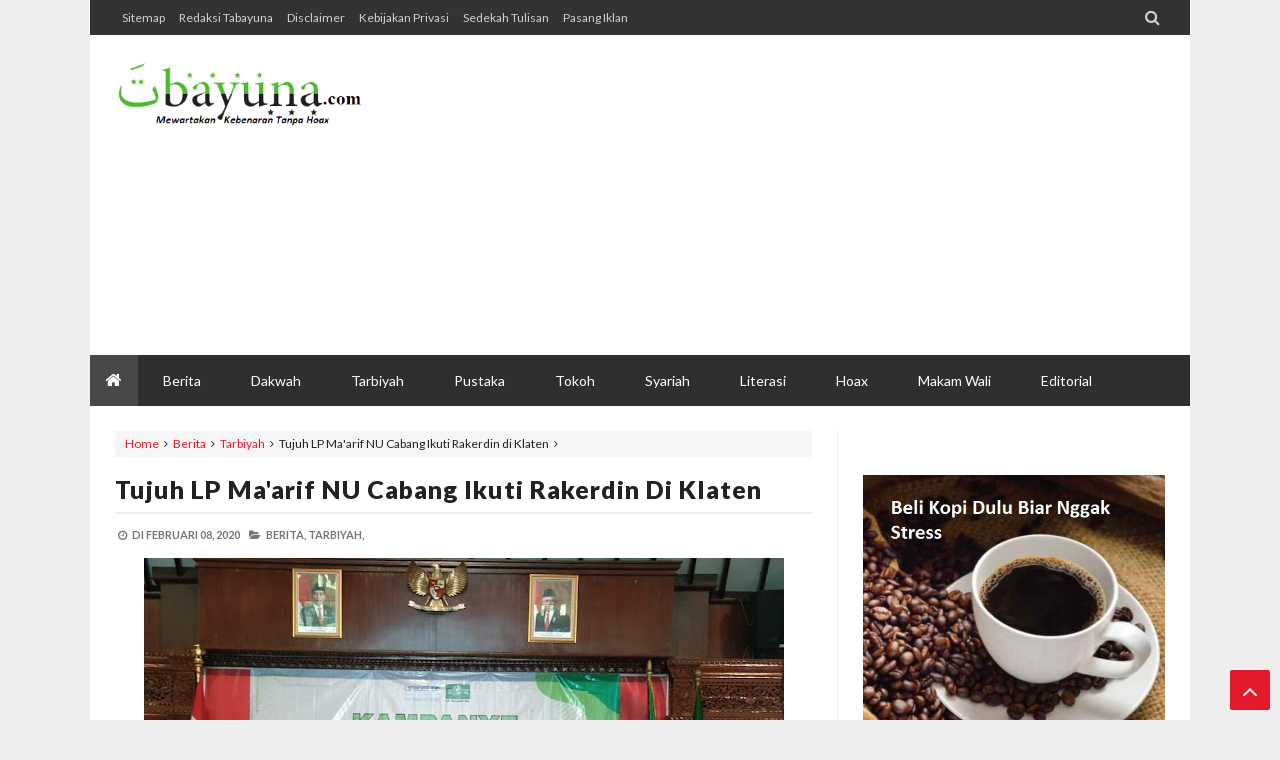

--- FILE ---
content_type: text/html; charset=utf-8
request_url: https://www.google.com/recaptcha/api2/aframe
body_size: 265
content:
<!DOCTYPE HTML><html><head><meta http-equiv="content-type" content="text/html; charset=UTF-8"></head><body><script nonce="1_YlEX3A_zuZiNHyqk9bsw">/** Anti-fraud and anti-abuse applications only. See google.com/recaptcha */ try{var clients={'sodar':'https://pagead2.googlesyndication.com/pagead/sodar?'};window.addEventListener("message",function(a){try{if(a.source===window.parent){var b=JSON.parse(a.data);var c=clients[b['id']];if(c){var d=document.createElement('img');d.src=c+b['params']+'&rc='+(localStorage.getItem("rc::a")?sessionStorage.getItem("rc::b"):"");window.document.body.appendChild(d);sessionStorage.setItem("rc::e",parseInt(sessionStorage.getItem("rc::e")||0)+1);localStorage.setItem("rc::h",'1768776879010');}}}catch(b){}});window.parent.postMessage("_grecaptcha_ready", "*");}catch(b){}</script></body></html>

--- FILE ---
content_type: text/javascript; charset=UTF-8
request_url: http://www.tabayuna.com//feeds/posts/summary/-/Opini?max-results=3&alt=json-in-script&callback=jQuery21305924906174481726_1768776875473&_=1768776875474
body_size: 2677
content:
// API callback
jQuery21305924906174481726_1768776875473({"version":"1.0","encoding":"UTF-8","feed":{"xmlns":"http://www.w3.org/2005/Atom","xmlns$openSearch":"http://a9.com/-/spec/opensearchrss/1.0/","xmlns$blogger":"http://schemas.google.com/blogger/2008","xmlns$georss":"http://www.georss.org/georss","xmlns$gd":"http://schemas.google.com/g/2005","xmlns$thr":"http://purl.org/syndication/thread/1.0","id":{"$t":"tag:blogger.com,1999:blog-3583635243856207606"},"updated":{"$t":"2026-01-18T05:35:02.608+07:00"},"category":[{"term":"Berita"},{"term":"Tarbiyah"},{"term":"Dakwah"},{"term":"Esai"},{"term":"Jeda"},{"term":"Syariah"},{"term":"Literasi"},{"term":"Opini"},{"term":"Resensi"},{"term":"Pustaka"},{"term":"Tokoh"},{"term":"Sejarah"},{"term":"Cerpen"},{"term":"Sastra"},{"term":"Ziarah"},{"term":"Editorial"},{"term":"Hoax"},{"term":"Makam Wali"},{"term":"Ponpes"},{"term":"Puisi"},{"term":"Iklan"}],"title":{"type":"text","$t":"Tabayuna"},"subtitle":{"type":"html","$t":"Mewartakan Kebenaran Tanpa Hoax"},"link":[{"rel":"http://schemas.google.com/g/2005#feed","type":"application/atom+xml","href":"http:\/\/www.tabayuna.com\/feeds\/posts\/summary"},{"rel":"self","type":"application/atom+xml","href":"http:\/\/www.blogger.com\/feeds\/3583635243856207606\/posts\/summary\/-\/Opini?alt=json-in-script\u0026max-results=3"},{"rel":"alternate","type":"text/html","href":"http:\/\/www.tabayuna.com\/search\/label\/Opini"},{"rel":"hub","href":"http://pubsubhubbub.appspot.com/"},{"rel":"next","type":"application/atom+xml","href":"http:\/\/www.blogger.com\/feeds\/3583635243856207606\/posts\/summary\/-\/Opini\/-\/Opini?alt=json-in-script\u0026start-index=4\u0026max-results=3"}],"author":[{"name":{"$t":"Tabayuna.com"},"uri":{"$t":"http:\/\/www.blogger.com\/profile\/11988505972100120900"},"email":{"$t":"noreply@blogger.com"},"gd$image":{"rel":"http://schemas.google.com/g/2005#thumbnail","width":"16","height":"16","src":"https:\/\/img1.blogblog.com\/img\/b16-rounded.gif"}}],"generator":{"version":"7.00","uri":"http://www.blogger.com","$t":"Blogger"},"openSearch$totalResults":{"$t":"273"},"openSearch$startIndex":{"$t":"1"},"openSearch$itemsPerPage":{"$t":"3"},"entry":[{"id":{"$t":"tag:blogger.com,1999:blog-3583635243856207606.post-2864263600284197943"},"published":{"$t":"2025-11-13T08:18:00.002+07:00"},"updated":{"$t":"2025-11-13T08:18:18.339+07:00"},"category":[{"scheme":"http://www.blogger.com/atom/ns#","term":"Opini"}],"title":{"type":"text","$t":"Pembiasaan Shalat Dhuha dan Mengaji sebagai  Fondasi Karakter Anak PAUD di RA Al Ihsan Soborejo"},"summary":{"type":"text","$t":"TABAYUNA.com - RA Al Ihsan\nSoborejo merupakan lembaga PAUD di bawah binaan Yayasan Pendidikan Muslimat NU\nyang berada di Temanggung Jawa Tengah. Di RA Al Ihsan Soborejo, pembiasaan\npengenalan agama dilakukan secara rutin melalui kegiatan shalat Dhuha dan\nmengaji setiap hari Jum'at. Kegiatan ini tidak hanya bertujuan mengenalkan anak\npada praktik ibadah sejak dini, namun juga menumbuhkan karakter "},"link":[{"rel":"edit","type":"application/atom+xml","href":"http:\/\/www.blogger.com\/feeds\/3583635243856207606\/posts\/default\/2864263600284197943"},{"rel":"self","type":"application/atom+xml","href":"http:\/\/www.blogger.com\/feeds\/3583635243856207606\/posts\/default\/2864263600284197943"},{"rel":"alternate","type":"text/html","href":"http:\/\/www.tabayuna.com\/2025\/11\/pembiasaan-shalat-dhuha-dan-mengaji.html","title":"Pembiasaan Shalat Dhuha dan Mengaji sebagai  Fondasi Karakter Anak PAUD di RA Al Ihsan Soborejo"}],"author":[{"name":{"$t":"Tabayuna.com"},"uri":{"$t":"http:\/\/www.blogger.com\/profile\/11988505972100120900"},"email":{"$t":"noreply@blogger.com"},"gd$image":{"rel":"http://schemas.google.com/g/2005#thumbnail","width":"16","height":"16","src":"https:\/\/img1.blogblog.com\/img\/b16-rounded.gif"}}],"media$thumbnail":{"xmlns$media":"http://search.yahoo.com/mrss/","url":"https:\/\/blogger.googleusercontent.com\/img\/b\/R29vZ2xl\/AVvXsEiAdG6mhLflExSQDhHQmGWY-ZQwpeshV2k5zZhTZVrzg1xc8fUnPeSzwXMWbrrpCoRygl34DWaUJ0XneZSr86iXxNPDK0_WB5kW30sTqCn4Nj_ffuiKeTX9pdmvTeT8Jt8bYZSd3NQJ188Tj79KgMXy5HRv5pUOivT7iyUfKaLP4sdHFyKlE3ULdWQ-K14\/s72-w654-h328-c\/image%20(27).png","height":"72","width":"72"}},{"id":{"$t":"tag:blogger.com,1999:blog-3583635243856207606.post-288524020806815534"},"published":{"$t":"2024-03-11T08:04:00.001+07:00"},"updated":{"$t":"2024-03-11T08:04:20.503+07:00"},"category":[{"scheme":"http://www.blogger.com/atom/ns#","term":"Opini"},{"scheme":"http://www.blogger.com/atom/ns#","term":"Syariah"}],"title":{"type":"text","$t":"Pentingnya Peran Hukum Keluarga Islam dalam Menjaga Kesejahteraan Keluarga"},"summary":{"type":"text","$t":"Oleh Artia\nCitra Dewi \n\nPendahuluan\n\nDalam kehidupan\nsehari-hari, keluarga merupakan salah satu institusi yang sangat penting dalam\nmasyarakat. Keluarga adalah tempat di mana individu-individu saling\nberinteraksi, belajar, dan tumbuh bersama. Untuk menjaga keharmonisan dan\nkesejahteraan keluarga, peran hukum keluarga Islam sangatlah penting. Hukum\nkeluarga Islam memainkan peranan yang signifikan "},"link":[{"rel":"edit","type":"application/atom+xml","href":"http:\/\/www.blogger.com\/feeds\/3583635243856207606\/posts\/default\/288524020806815534"},{"rel":"self","type":"application/atom+xml","href":"http:\/\/www.blogger.com\/feeds\/3583635243856207606\/posts\/default\/288524020806815534"},{"rel":"alternate","type":"text/html","href":"http:\/\/www.tabayuna.com\/2024\/03\/pentingnya-peran-hukum-keluarga-islam.html","title":"Pentingnya Peran Hukum Keluarga Islam dalam Menjaga Kesejahteraan Keluarga"}],"author":[{"name":{"$t":"Tabayuna.com"},"uri":{"$t":"http:\/\/www.blogger.com\/profile\/11988505972100120900"},"email":{"$t":"noreply@blogger.com"},"gd$image":{"rel":"http://schemas.google.com/g/2005#thumbnail","width":"16","height":"16","src":"https:\/\/img1.blogblog.com\/img\/b16-rounded.gif"}}],"media$thumbnail":{"xmlns$media":"http://search.yahoo.com/mrss/","url":"https:\/\/blogger.googleusercontent.com\/img\/b\/R29vZ2xl\/AVvXsEhGEGv3bYTgbwJt3MIVhGgxclNyuFfyuOBel_sgl2twVF8ijLlc4ZEPcFeOl5t2yDNHVlgFZPymIUwI_UC_wfAWFcun8cQlA_zI8j_MwuLoNqJNDKB0dJoFMu7uZCnJw7jAu8Ad-jcBcpI5bX-aO6yYuVhv6-c2V-oMjctUzIkmO4avoUKlpzwTjVcimCo\/s72-w601-h278-c\/NU%20Care.jpg","height":"72","width":"72"}},{"id":{"$t":"tag:blogger.com,1999:blog-3583635243856207606.post-7007489784563558209"},"published":{"$t":"2022-10-08T09:03:00.004+07:00"},"updated":{"$t":"2022-10-08T09:03:59.534+07:00"},"category":[{"scheme":"http://www.blogger.com/atom/ns#","term":"Opini"}],"title":{"type":"text","$t":"Fenomena Mencuri Uang pada Siswa"},"summary":{"type":"text","$t":"\u003C!--[if gte mso 9]\u003E\n \n  16.00\n \n\u003C![endif]--\u003EOleh: Panca Ardiyanto\u0026nbsp;INISNU Temanggung \n\n\n\nDalam kehidupan jaman sekarang ini manusia tidak terlepas dari segala\nkebutuhan sandang, pangan, dan papan. Sehingga menimbulkan suatu kegiatan atau tindakan\nyang dilakukan oleh setiap orang untuk memenuhi kebutuhan tersebut. Untuk\nmemenuhi kebutuhan diri sendiri terkadang ada beberapa orang yang "},"link":[{"rel":"edit","type":"application/atom+xml","href":"http:\/\/www.blogger.com\/feeds\/3583635243856207606\/posts\/default\/7007489784563558209"},{"rel":"self","type":"application/atom+xml","href":"http:\/\/www.blogger.com\/feeds\/3583635243856207606\/posts\/default\/7007489784563558209"},{"rel":"alternate","type":"text/html","href":"http:\/\/www.tabayuna.com\/2022\/10\/fenomena-mencuri-uang-pada-siswa.html","title":"Fenomena Mencuri Uang pada Siswa"}],"author":[{"name":{"$t":"Tabayuna.com"},"uri":{"$t":"http:\/\/www.blogger.com\/profile\/11988505972100120900"},"email":{"$t":"noreply@blogger.com"},"gd$image":{"rel":"http://schemas.google.com/g/2005#thumbnail","width":"16","height":"16","src":"https:\/\/img1.blogblog.com\/img\/b16-rounded.gif"}}],"media$thumbnail":{"xmlns$media":"http://search.yahoo.com/mrss/","url":"https:\/\/blogger.googleusercontent.com\/img\/b\/R29vZ2xl\/AVvXsEg8Iqqcm8Pq99aZPtBeumgJXqnEgv35FKPoeUuwzGn44o9cfpT0_2X5_13h1cL1t8_fpq1x15bYzOgRUiHDV2YppnHEbcz5SUuDSiDiKQWycZ1boe2trUjfr1LQedQqQGiG3jVFADcCT3zt5jjhxQOnhdHxfjSvCmnwB7RmNgnluY0ltDrlW71fzVl7\/s72-w656-h302-c\/NU.jpg","height":"72","width":"72"}}]}});

--- FILE ---
content_type: text/javascript; charset=UTF-8
request_url: http://www.tabayuna.com/feeds/posts/default/-/Tarbiyah?alt=json-in-script&callback=related_results_labels
body_size: 12972
content:
// API callback
related_results_labels({"version":"1.0","encoding":"UTF-8","feed":{"xmlns":"http://www.w3.org/2005/Atom","xmlns$openSearch":"http://a9.com/-/spec/opensearchrss/1.0/","xmlns$blogger":"http://schemas.google.com/blogger/2008","xmlns$georss":"http://www.georss.org/georss","xmlns$gd":"http://schemas.google.com/g/2005","xmlns$thr":"http://purl.org/syndication/thread/1.0","id":{"$t":"tag:blogger.com,1999:blog-3583635243856207606"},"updated":{"$t":"2026-01-18T05:35:02.608+07:00"},"category":[{"term":"Berita"},{"term":"Tarbiyah"},{"term":"Dakwah"},{"term":"Esai"},{"term":"Jeda"},{"term":"Syariah"},{"term":"Literasi"},{"term":"Opini"},{"term":"Resensi"},{"term":"Pustaka"},{"term":"Tokoh"},{"term":"Sejarah"},{"term":"Cerpen"},{"term":"Sastra"},{"term":"Ziarah"},{"term":"Editorial"},{"term":"Hoax"},{"term":"Makam Wali"},{"term":"Ponpes"},{"term":"Puisi"},{"term":"Iklan"}],"title":{"type":"text","$t":"Tabayuna"},"subtitle":{"type":"html","$t":"Mewartakan Kebenaran Tanpa Hoax"},"link":[{"rel":"http://schemas.google.com/g/2005#feed","type":"application/atom+xml","href":"http:\/\/www.tabayuna.com\/feeds\/posts\/default"},{"rel":"self","type":"application/atom+xml","href":"http:\/\/www.blogger.com\/feeds\/3583635243856207606\/posts\/default\/-\/Tarbiyah?alt=json-in-script"},{"rel":"alternate","type":"text/html","href":"http:\/\/www.tabayuna.com\/search\/label\/Tarbiyah"},{"rel":"hub","href":"http://pubsubhubbub.appspot.com/"},{"rel":"next","type":"application/atom+xml","href":"http:\/\/www.blogger.com\/feeds\/3583635243856207606\/posts\/default\/-\/Tarbiyah\/-\/Tarbiyah?alt=json-in-script\u0026start-index=26\u0026max-results=25"}],"author":[{"name":{"$t":"Tabayuna.com"},"uri":{"$t":"http:\/\/www.blogger.com\/profile\/11988505972100120900"},"email":{"$t":"noreply@blogger.com"},"gd$image":{"rel":"http://schemas.google.com/g/2005#thumbnail","width":"16","height":"16","src":"https:\/\/img1.blogblog.com\/img\/b16-rounded.gif"}}],"generator":{"version":"7.00","uri":"http://www.blogger.com","$t":"Blogger"},"openSearch$totalResults":{"$t":"1415"},"openSearch$startIndex":{"$t":"1"},"openSearch$itemsPerPage":{"$t":"25"},"entry":[{"id":{"$t":"tag:blogger.com,1999:blog-3583635243856207606.post-4390757213098795639"},"published":{"$t":"2025-10-25T20:33:00.005+07:00"},"updated":{"$t":"2025-10-26T20:34:26.959+07:00"},"category":[{"scheme":"http://www.blogger.com/atom/ns#","term":"Berita"},{"scheme":"http://www.blogger.com/atom/ns#","term":"Tarbiyah"}],"title":{"type":"text","$t":"Magister PAI INISNU Temanggung Gelar Studium Generale Internasional"},"summary":{"type":"text","$t":"Temanggung, Tabayuna.com – Program Pascasarjana Magister (S2) Pendidikan Agama Islam Fakultas Tarbiyah dan Keguruan (FTK) Institut Islam Nahdlatul Ulama (INISNU) Temanggung kembali menggelar kegiatan akademik berskala internasional bertajuk International Studium Generale dengan tema “Eco-Spiritualism in Islamic Education for the SDGs: Concept and Implementation in Indonesia, Bangladesh, Libya, "},"link":[{"rel":"edit","type":"application/atom+xml","href":"http:\/\/www.blogger.com\/feeds\/3583635243856207606\/posts\/default\/4390757213098795639"},{"rel":"self","type":"application/atom+xml","href":"http:\/\/www.blogger.com\/feeds\/3583635243856207606\/posts\/default\/4390757213098795639"},{"rel":"alternate","type":"text/html","href":"http:\/\/www.tabayuna.com\/2025\/10\/magister-pai-inisnu-temanggung-gelar.html","title":"Magister PAI INISNU Temanggung Gelar Studium Generale Internasional"}],"author":[{"name":{"$t":"Tabayuna.com"},"uri":{"$t":"http:\/\/www.blogger.com\/profile\/11988505972100120900"},"email":{"$t":"noreply@blogger.com"},"gd$image":{"rel":"http://schemas.google.com/g/2005#thumbnail","width":"16","height":"16","src":"https:\/\/img1.blogblog.com\/img\/b16-rounded.gif"}}],"media$thumbnail":{"xmlns$media":"http://search.yahoo.com/mrss/","url":"https:\/\/blogger.googleusercontent.com\/img\/b\/R29vZ2xl\/AVvXsEhpmXwaYy5qh9Q_iesE8FfIiLMhZmcArQPZIZcopSYynFzpNEC_4ZXbAjf0CBfTfpAqcK-zbvuBM1c-srzQIhfaWP0DKBpxw356PlGMY_vanKhOdvEI7JewtWtrUtmFJ6uPoMInHNeyl-1MqZV_u-49GQ1_ifx7arlrMfuEkYysu6pY1BknVxocBV5gPYA\/s72-w649-h365-c\/WhatsApp%20Image%202025-10-26%20at%2020.32.48.jpeg","height":"72","width":"72"}},{"id":{"$t":"tag:blogger.com,1999:blog-3583635243856207606.post-1548347323630128776"},"published":{"$t":"2025-10-23T22:10:00.000+07:00"},"updated":{"$t":"2025-10-24T07:22:11.204+07:00"},"category":[{"scheme":"http://www.blogger.com/atom/ns#","term":"Berita"},{"scheme":"http://www.blogger.com/atom/ns#","term":"Tarbiyah"}],"title":{"type":"text","$t":"Di UNNES, Kepala SDN Gajahmungkur 03 Jadi Narasumber Seminar Internasional"},"summary":{"type":"text","$t":"Semarang, Tabayuna.com — Kepala SDN Gajahmungkur 03 Kota Semarang, Dr. Dian\nMarta Wijayanti, M.Pd., menjadi salah satu narasumber dalam Seminar\nInternasional “Kolaborasi Pendidikan Lintas Negara untuk Meningkatkan Mutu\nPendidikan Dasar” yang digelar oleh Fakultas Ilmu Pendidikan dan Psikologi\n(FIPP) Universitas Negeri Semarang (UNNES).\n\nKegiatan ini berlangsung di Ruang Collaborative Smart\n"},"link":[{"rel":"edit","type":"application/atom+xml","href":"http:\/\/www.blogger.com\/feeds\/3583635243856207606\/posts\/default\/1548347323630128776"},{"rel":"self","type":"application/atom+xml","href":"http:\/\/www.blogger.com\/feeds\/3583635243856207606\/posts\/default\/1548347323630128776"},{"rel":"alternate","type":"text/html","href":"http:\/\/www.tabayuna.com\/2025\/10\/di-unnes-kepala-sdn-gajahmungkur-03.html","title":"Di UNNES, Kepala SDN Gajahmungkur 03 Jadi Narasumber Seminar Internasional"}],"author":[{"name":{"$t":"Tabayuna.com"},"uri":{"$t":"http:\/\/www.blogger.com\/profile\/11988505972100120900"},"email":{"$t":"noreply@blogger.com"},"gd$image":{"rel":"http://schemas.google.com/g/2005#thumbnail","width":"16","height":"16","src":"https:\/\/img1.blogblog.com\/img\/b16-rounded.gif"}}],"media$thumbnail":{"xmlns$media":"http://search.yahoo.com/mrss/","url":"https:\/\/blogger.googleusercontent.com\/img\/b\/R29vZ2xl\/AVvXsEgjs9DWY-8zPlffyyT7_3fZh8TN7EKXP1WdmWS1ifwe8kK7Af8tbcsumocW2ZUAYXi5ZYYYSV3vKPC39kOt8cd0G3M_2qCbZktbmDW3miMFDg3C4e9caIEop-P62mawYstmpKw6G7EkxSXRtiEA3_caDD1-iEQ73gF2BHpIXfF5hw8K4UyLKDXjtZlOzHk\/s72-w667-h403-c\/WhatsApp%20Image%202025-10-23%20at%2021.41.31.jpeg","height":"72","width":"72"}},{"id":{"$t":"tag:blogger.com,1999:blog-3583635243856207606.post-1124701194784751313"},"published":{"$t":"2025-10-11T22:15:00.001+07:00"},"updated":{"$t":"2025-10-16T22:17:01.783+07:00"},"category":[{"scheme":"http://www.blogger.com/atom/ns#","term":"Berita"},{"scheme":"http://www.blogger.com/atom/ns#","term":"Tarbiyah"}],"title":{"type":"text","$t":"Diklat Aswaja NU Kembali Digelar di LP. Ma'arif NU PCNU Rembang"},"summary":{"type":"text","$t":"Rembang, Tabayuna.com - Lembaga Pendidikan Ma'arif NU PCNU Rembang mengawali Diklat Aswaja NU setelah mengalami penyesuaian kurikulum dan materi-materi Diklat yang lebih relevan untuk diterapkan dalam madrasah\/sekolah Ma'arif NU di Jawa Tengah. Kegiatan dilaksanakan di Kantor Kementerian Agama Kab. Rembang pada Jum'at dan Sabtu (10-11\/10\/2025).Diklat Aswaja diikuti oleh 72 peserta guru Ke-NU-an "},"link":[{"rel":"edit","type":"application/atom+xml","href":"http:\/\/www.blogger.com\/feeds\/3583635243856207606\/posts\/default\/1124701194784751313"},{"rel":"self","type":"application/atom+xml","href":"http:\/\/www.blogger.com\/feeds\/3583635243856207606\/posts\/default\/1124701194784751313"},{"rel":"alternate","type":"text/html","href":"http:\/\/www.tabayuna.com\/2025\/10\/diklat-aswaja-nu-kembali-digelar-di-lp.html","title":"Diklat Aswaja NU Kembali Digelar di LP. Ma'arif NU PCNU Rembang"}],"author":[{"name":{"$t":"Tabayuna.com"},"uri":{"$t":"http:\/\/www.blogger.com\/profile\/11988505972100120900"},"email":{"$t":"noreply@blogger.com"},"gd$image":{"rel":"http://schemas.google.com/g/2005#thumbnail","width":"16","height":"16","src":"https:\/\/img1.blogblog.com\/img\/b16-rounded.gif"}}],"media$thumbnail":{"xmlns$media":"http://search.yahoo.com/mrss/","url":"https:\/\/blogger.googleusercontent.com\/img\/b\/R29vZ2xl\/AVvXsEg5ymIrSQBygrR7NbBso9iNpR3mpW2hpK0nnSSbKJbErOzJZVOAKFC7n2Pqw3M7w_crV7ew_hE5k-PHCM1CU3IbrWHmx-S0GYBfv_SOVtpEKA6gGDNnjmxOfsK5xgxCrI5dbl6FmawbsDLIWCkvKPgdA8ldJLNmak2MlAhD0M3oOUZEGu0q07l70Goy8f0\/s72-w618-h404-c\/WhatsApp%20Image%202025-10-10%20at%2011.50.42.jpeg","height":"72","width":"72"}},{"id":{"$t":"tag:blogger.com,1999:blog-3583635243856207606.post-1060581909099346566"},"published":{"$t":"2025-08-19T14:21:00.001+07:00"},"updated":{"$t":"2025-08-20T14:23:01.525+07:00"},"category":[{"scheme":"http://www.blogger.com/atom/ns#","term":"Tarbiyah"}],"title":{"type":"text","$t":"Unwahas Kolaborasi Internasional dengan Madrasah Kamboja"},"summary":{"type":"text","$t":"Phnom Penh, TABAYUNA.com - Pendidikan Islam tak lagi terbatas pada ruang\nkelas atau batas negara. Inilah semangat yang dibawa Fakultas Agama Islam\nUniversitas Wahid Hasyim (Unwahas) Semarang saat melakukan perjalanan akademik\nke Kamboja pada 19 Agustus 2025.\n\nDipimpin langsung oleh Dekan, Dr. H. Iman Fadhilah, M.Si.,\nbersama Wakil Dekan II, Dr. Muhammad Ahsanul Husna, M. Pd., Sekprodi PGMI\nErsila"},"link":[{"rel":"edit","type":"application/atom+xml","href":"http:\/\/www.blogger.com\/feeds\/3583635243856207606\/posts\/default\/1060581909099346566"},{"rel":"self","type":"application/atom+xml","href":"http:\/\/www.blogger.com\/feeds\/3583635243856207606\/posts\/default\/1060581909099346566"},{"rel":"alternate","type":"text/html","href":"http:\/\/www.tabayuna.com\/2025\/08\/unwahas-kolabroasi-internasional-dengan.html","title":"Unwahas Kolaborasi Internasional dengan Madrasah Kamboja"}],"author":[{"name":{"$t":"Tabayuna.com"},"uri":{"$t":"http:\/\/www.blogger.com\/profile\/11988505972100120900"},"email":{"$t":"noreply@blogger.com"},"gd$image":{"rel":"http://schemas.google.com/g/2005#thumbnail","width":"16","height":"16","src":"https:\/\/img1.blogblog.com\/img\/b16-rounded.gif"}}],"media$thumbnail":{"xmlns$media":"http://search.yahoo.com/mrss/","url":"https:\/\/blogger.googleusercontent.com\/img\/b\/R29vZ2xl\/AVvXsEgBizEs7q2p7kpT0soRzSWzgfR7JrzHLEPimscUf0BRsk08tN2lFW04_ZcJm-a4qykEom8xtpXfI3eIbrlUOATrtkHkERDDB_KZHGRTNwxvggDzOiBAqYv7-FTIE3zKxrLYNdIgZs7Wln4wmnwdgESOxHKGHFxr4n6jv-OOltbq-F74QTZi0JuhFjbPV_A\/s72-w740-h312-c\/WhatsApp%20Image%202025-08-19%20at%2021.46.03.jpeg","height":"72","width":"72"}},{"id":{"$t":"tag:blogger.com,1999:blog-3583635243856207606.post-6621488478679077992"},"published":{"$t":"2025-08-11T15:07:00.000+07:00"},"updated":{"$t":"2025-08-12T15:14:58.327+07:00"},"category":[{"scheme":"http://www.blogger.com/atom/ns#","term":"Tarbiyah"}],"title":{"type":"text","$t":"Gubernur Jateng Siap Hadiri Pembukaan PORSEMA XIII"},"summary":{"type":"text","$t":"Jajaran Pengurus\u0026nbsp;Lembaga Pendidikan Ma’arif Nahdlatul Ulama (LP Ma’arif NU) Jawa Tengah melakukan audiensi dengan Gubernur Jawa Tengah Ahmad Luthfi pada Senin (12\/8\/2025) di Kantor Gubernur Jawa Tengah.SEMARANG, Tabayuna.com – Dalam rangka\nmematangkan persiapan Pekan Olahraga dan Seni Ma’arif (PORSEMA) XIII tingkat\nJawa Tengah, Lembaga Pendidikan Ma’arif Nahdlatul Ulama (LP Ma’arif NU) Jawa\n"},"link":[{"rel":"edit","type":"application/atom+xml","href":"http:\/\/www.blogger.com\/feeds\/3583635243856207606\/posts\/default\/6621488478679077992"},{"rel":"self","type":"application/atom+xml","href":"http:\/\/www.blogger.com\/feeds\/3583635243856207606\/posts\/default\/6621488478679077992"},{"rel":"alternate","type":"text/html","href":"http:\/\/www.tabayuna.com\/2025\/08\/gubernur-jateng-siap-hadiri-pembukaan.html","title":"Gubernur Jateng Siap Hadiri Pembukaan PORSEMA XIII"}],"author":[{"name":{"$t":"Tabayuna.com"},"uri":{"$t":"http:\/\/www.blogger.com\/profile\/11988505972100120900"},"email":{"$t":"noreply@blogger.com"},"gd$image":{"rel":"http://schemas.google.com/g/2005#thumbnail","width":"16","height":"16","src":"https:\/\/img1.blogblog.com\/img\/b16-rounded.gif"}}],"media$thumbnail":{"xmlns$media":"http://search.yahoo.com/mrss/","url":"https:\/\/blogger.googleusercontent.com\/img\/b\/R29vZ2xl\/AVvXsEjhLmEU8HZWbSJdb349Ioc-52ddthDkH4LcPwI25MVzah3EsZ9XjDOsvUoaS1eRIgMnLGFRkEraUcdvm_SJF5yzJuolOg5tzo-3bGPMvbF468NrAjU8m1y0sJy4WllUyur-Mna3ylMbVbnil8z9sgz2xi2rau3amt9Z7ErQ6_JhG80q75kepDMoMHlwmII\/s72-w637-h281-c\/WhatsApp%20Image%202025-08-11%20at%2013.05.41%20(1).jpeg","height":"72","width":"72"}},{"id":{"$t":"tag:blogger.com,1999:blog-3583635243856207606.post-2887079356372457778"},"published":{"$t":"2025-08-08T18:35:00.007+07:00"},"updated":{"$t":"2025-08-09T18:44:37.025+07:00"},"category":[{"scheme":"http://www.blogger.com/atom/ns#","term":"Berita"},{"scheme":"http://www.blogger.com/atom/ns#","term":"Tarbiyah"}],"title":{"type":"text","$t":"20 Siswa MTs Salafiyah Simbangkulon II Belajar Jurnalistik di GLM Plus Ma’arif NU Jateng"},"summary":{"type":"text","$t":"Semarang, TABAYUNA.com — Lembaga Pendidikan (LP) Ma’arif NU PWNU Jawa Tengah menyambut hangat kedatangan rombongan peserta study banding MTs Salafiyah Simbang Kulon II Buaran, Kabupaten Pekalongan yang diselenggarakan sebagai bagian dari upaya peningkatan mutu pendidikan dan literasi. Kegiatan itu diikuti sebanyak 20 siswi MTs Salafiyah Simbangkulon II yang tergabung dalam Tim Jurnalistik "},"link":[{"rel":"edit","type":"application/atom+xml","href":"http:\/\/www.blogger.com\/feeds\/3583635243856207606\/posts\/default\/2887079356372457778"},{"rel":"self","type":"application/atom+xml","href":"http:\/\/www.blogger.com\/feeds\/3583635243856207606\/posts\/default\/2887079356372457778"},{"rel":"alternate","type":"text/html","href":"http:\/\/www.tabayuna.com\/2025\/08\/20-siswa-mts-salafiyah-simbangkulon-ii.html","title":"20 Siswa MTs Salafiyah Simbangkulon II Belajar Jurnalistik di GLM Plus Ma’arif NU Jateng"}],"author":[{"name":{"$t":"Tabayuna.com"},"uri":{"$t":"http:\/\/www.blogger.com\/profile\/11988505972100120900"},"email":{"$t":"noreply@blogger.com"},"gd$image":{"rel":"http://schemas.google.com/g/2005#thumbnail","width":"16","height":"16","src":"https:\/\/img1.blogblog.com\/img\/b16-rounded.gif"}}],"media$thumbnail":{"xmlns$media":"http://search.yahoo.com/mrss/","url":"https:\/\/blogger.googleusercontent.com\/img\/b\/R29vZ2xl\/AVvXsEhBXXOm5d6ffZtO9gQLckL6howeHqwfrRFWxXm_3yNkIKT6gG_gYwcs00yZN-yx_expuQwPtRn06Gtrt0ScKMckBszmZ7c-7U8KrD7cjH-Ke_h1sbZWiY5btLlEV2PD_dlll9m0ckf4ngGw4-_xhv4W2YPVGqxHCiP0T7FE8M_YwwwllOvX9gZr92df0h0\/s72-w624-h384-c\/3126da6d-b05a-43ec-a308-eff620cc8548%20(1).jpg","height":"72","width":"72"}},{"id":{"$t":"tag:blogger.com,1999:blog-3583635243856207606.post-7804256116215339079"},"published":{"$t":"2025-08-02T20:13:00.005+07:00"},"updated":{"$t":"2025-08-05T20:14:21.567+07:00"},"category":[{"scheme":"http://www.blogger.com/atom/ns#","term":"Berita"},{"scheme":"http://www.blogger.com/atom/ns#","term":"Tarbiyah"}],"title":{"type":"text","$t":"Prosema Ma'arif NU Kota Pekalongan Resmi Dimulai"},"summary":{"type":"text","$t":"Tabayuna.com - Pada Sabtu (2\/8\/2025) Pekan Olah Raga dan Seni Ma'arif (PORSEMA) Tahun 2025 Secara resmi dibuka oleh\u0026nbsp; Wakil Wali Kota Pekalongan, Hj. Balgis Diab, SE., S.Ag., MM., acara ini digelar di SMK Syafi’i Akrom. Kegiatan ini merupakan agenda rutin yang diinisiasi oleh Lembaga Pendidikan Ma’arif Pengurus Nahdlatul Ulama (NU), sebagai wadah pembinaan dan pengembangan bakat siswa di "},"link":[{"rel":"edit","type":"application/atom+xml","href":"http:\/\/www.blogger.com\/feeds\/3583635243856207606\/posts\/default\/7804256116215339079"},{"rel":"self","type":"application/atom+xml","href":"http:\/\/www.blogger.com\/feeds\/3583635243856207606\/posts\/default\/7804256116215339079"},{"rel":"alternate","type":"text/html","href":"http:\/\/www.tabayuna.com\/2025\/08\/prosema-maarif-nu-kota-pekalongan-resmi.html","title":"Prosema Ma'arif NU Kota Pekalongan Resmi Dimulai"}],"author":[{"name":{"$t":"Tabayuna.com"},"uri":{"$t":"http:\/\/www.blogger.com\/profile\/11988505972100120900"},"email":{"$t":"noreply@blogger.com"},"gd$image":{"rel":"http://schemas.google.com/g/2005#thumbnail","width":"16","height":"16","src":"https:\/\/img1.blogblog.com\/img\/b16-rounded.gif"}}],"media$thumbnail":{"xmlns$media":"http://search.yahoo.com/mrss/","url":"https:\/\/blogger.googleusercontent.com\/img\/b\/R29vZ2xl\/AVvXsEheh2pCpQ2wbPIust-ucHF6fZiygMuHdWPYTJJoIgNl8InTntZIwmHKVdoiVsxaQ5Xqjc-NjVuz1ASakTdSh7ezqymwsXRHXcd9Pwg08CI9cBQI2c9uSDfIfDteqjnJU0hsCWBI3BDkCDMTEoIn8pIhUxfN91GihHJ1uqkT3r8OLRtZSOjqMZtlqJtCGaU\/s72-w654-h326-c\/WhatsApp%20Image%202025-08-04%20at%2009.22.32.jpeg","height":"72","width":"72"}},{"id":{"$t":"tag:blogger.com,1999:blog-3583635243856207606.post-814141008705367098"},"published":{"$t":"2025-07-25T19:38:00.002+07:00"},"updated":{"$t":"2025-07-25T19:38:42.285+07:00"},"category":[{"scheme":"http://www.blogger.com/atom/ns#","term":"Berita"},{"scheme":"http://www.blogger.com/atom/ns#","term":"Tarbiyah"}],"title":{"type":"text","$t":"Praktik Baik Kemitraan dan Teaching Factory SMK Ma’arif Jateng"},"summary":{"type":"text","$t":"Kudus, TABAYUNA.com – Dalam rangka memperkuat implementasi kemitraan dunia kerja dan Teaching Factory (TeFa), Musyawarah Kerja Kepala Sekolah (MKKS) SMK Ma'arif Jawa Tengah menggelar kegiatan bertajuk “Praktik Baik Kemitraan dan Teaching Factory SMK Ma’arif Se-Jawa Tengah”. Acara ini berlangsung pada Rabu, 24 Juli 2024 bertempat di SMK Ma'arif Kudus.Kegiatan ini dihadiri oleh para kepala sekolah,"},"link":[{"rel":"edit","type":"application/atom+xml","href":"http:\/\/www.blogger.com\/feeds\/3583635243856207606\/posts\/default\/814141008705367098"},{"rel":"self","type":"application/atom+xml","href":"http:\/\/www.blogger.com\/feeds\/3583635243856207606\/posts\/default\/814141008705367098"},{"rel":"alternate","type":"text/html","href":"http:\/\/www.tabayuna.com\/2025\/07\/praktik-baik-kemitraan-dan-teaching.html","title":"Praktik Baik Kemitraan dan Teaching Factory SMK Ma’arif Jateng"}],"author":[{"name":{"$t":"Tabayuna.com"},"uri":{"$t":"http:\/\/www.blogger.com\/profile\/11988505972100120900"},"email":{"$t":"noreply@blogger.com"},"gd$image":{"rel":"http://schemas.google.com/g/2005#thumbnail","width":"16","height":"16","src":"https:\/\/img1.blogblog.com\/img\/b16-rounded.gif"}}],"media$thumbnail":{"xmlns$media":"http://search.yahoo.com/mrss/","url":"https:\/\/blogger.googleusercontent.com\/img\/b\/R29vZ2xl\/AVvXsEg2nX4gA-pj9aOtI5Ee9L3AyGjWwb15bObuVH07rgTGfjkNapNredB3Qy0NQN2spVLq1_SneUw_BuuFKVvLF1JmwDRBnv3QJ6FesSvVPfb9oneYY8u2S7HPB9xulBlJZyMweFrI5iM5PsPpmMeSgDYMttJwncT1WioceBVly8TaXIvlEbDQZ0mcHWUmCT8\/s72-c\/WhatsApp%20Image%202025-07-25%20at%2016.23.06.jpeg","height":"72","width":"72"}},{"id":{"$t":"tag:blogger.com,1999:blog-3583635243856207606.post-560520319277368170"},"published":{"$t":"2025-07-23T19:33:00.000+07:00"},"updated":{"$t":"2025-07-25T19:34:39.817+07:00"},"category":[{"scheme":"http://www.blogger.com/atom/ns#","term":"Berita"},{"scheme":"http://www.blogger.com/atom/ns#","term":"Tarbiyah"}],"title":{"type":"text","$t":"Angkatan 2, 80 Kepala Madrasah Ikuti Diklat Penguatan Kompetensi LP Ma’arif NU Jateng"},"summary":{"type":"text","$t":"Semarang, TABAYUNA.com - Ketua Lembaga Pendidikan Ma’arif NU PBNU yang juga menjabat Kepala Badan Moderasi Beragama dan Pengembangan Sumber Daya Manusia Kementerian Agama RI, Prof. Dr. H. Muhammad Ali Ramdhani, S.TP., M.T., menyampaikan pentingnya peran kepala madrasah sebagai pemimpin yang cepat dan tanggap dalam berbagai hal.“Kepala madrasah menjadi lokomotif pergerakan yang cepat. Dalam "},"link":[{"rel":"edit","type":"application/atom+xml","href":"http:\/\/www.blogger.com\/feeds\/3583635243856207606\/posts\/default\/560520319277368170"},{"rel":"self","type":"application/atom+xml","href":"http:\/\/www.blogger.com\/feeds\/3583635243856207606\/posts\/default\/560520319277368170"},{"rel":"alternate","type":"text/html","href":"http:\/\/www.tabayuna.com\/2025\/07\/angkatan-2-80-kepala-madrasah-ikuti.html","title":"Angkatan 2, 80 Kepala Madrasah Ikuti Diklat Penguatan Kompetensi LP Ma’arif NU Jateng"}],"author":[{"name":{"$t":"Tabayuna.com"},"uri":{"$t":"http:\/\/www.blogger.com\/profile\/11988505972100120900"},"email":{"$t":"noreply@blogger.com"},"gd$image":{"rel":"http://schemas.google.com/g/2005#thumbnail","width":"16","height":"16","src":"https:\/\/img1.blogblog.com\/img\/b16-rounded.gif"}}],"media$thumbnail":{"xmlns$media":"http://search.yahoo.com/mrss/","url":"https:\/\/blogger.googleusercontent.com\/img\/b\/R29vZ2xl\/AVvXsEjb1u5Xte6poB4ZGfzy_jln68lcu6CJb0xOXQW5FFWjbb6U1OqYpTLDFTBbFn-1zam8OgqXvvJZbvxviXwFg13Krx4HqTcXydGV9Fyvbkhp792Mk2a2a0a-zYjxgQ1n6FPhZP-KEDBSJ0eQfnWmbm1UeGoo8utBreQxmNUw0lnBqid-WX9LfEqaJRdnviw\/s72-w634-h291-c\/WhatsApp%20Image%202025-07-25%20at%2016.50.42.jpeg","height":"72","width":"72"}},{"id":{"$t":"tag:blogger.com,1999:blog-3583635243856207606.post-2036664330172639212"},"published":{"$t":"2025-07-23T11:43:00.008+07:00"},"updated":{"$t":"2025-07-23T11:43:53.234+07:00"},"category":[{"scheme":"http://www.blogger.com/atom/ns#","term":"Berita"},{"scheme":"http://www.blogger.com/atom/ns#","term":"Tarbiyah"}],"title":{"type":"text","$t":"PORSEMA XIII Kab. Pekalongan Digelar, Targetkan Masuk Tiga Besar Jateng"},"summary":{"type":"text","$t":"Pekalongan, TABAYUNA.com — Pekan Olahraga dan Seni Ma'arif (PORSEMA) ke-13 tingkat Kabupaten Pekalongan siap digelar. Ketua Panitia PORSEMA XIII, Subkhi, menyampaikan bahwa seluruh persiapan telah rampung menjelang pembukaan yang dijadwalkan pada Rabu pagi, (23\/7), di Lapangan Desa Kebonsari, Kecamatan Karangdadap.Menurut Subkhi, hari ini (Senin) dilaksanakan gladi bersih untuk memastikan "},"link":[{"rel":"edit","type":"application/atom+xml","href":"http:\/\/www.blogger.com\/feeds\/3583635243856207606\/posts\/default\/2036664330172639212"},{"rel":"self","type":"application/atom+xml","href":"http:\/\/www.blogger.com\/feeds\/3583635243856207606\/posts\/default\/2036664330172639212"},{"rel":"alternate","type":"text/html","href":"http:\/\/www.tabayuna.com\/2025\/07\/porsema-xiii-kab-pekalongan-digelar.html","title":"PORSEMA XIII Kab. Pekalongan Digelar, Targetkan Masuk Tiga Besar Jateng"}],"author":[{"name":{"$t":"Tabayuna.com"},"uri":{"$t":"http:\/\/www.blogger.com\/profile\/11988505972100120900"},"email":{"$t":"noreply@blogger.com"},"gd$image":{"rel":"http://schemas.google.com/g/2005#thumbnail","width":"16","height":"16","src":"https:\/\/img1.blogblog.com\/img\/b16-rounded.gif"}}],"media$thumbnail":{"xmlns$media":"http://search.yahoo.com/mrss/","url":"https:\/\/blogger.googleusercontent.com\/img\/b\/R29vZ2xl\/[base64]\/s72-w670-h362-c\/WhatsApp%20Image%202025-07-22%20at%2017.48.36.jpeg","height":"72","width":"72"}},{"id":{"$t":"tag:blogger.com,1999:blog-3583635243856207606.post-4634952874832090123"},"published":{"$t":"2025-07-21T11:06:00.001+07:00"},"updated":{"$t":"2025-07-28T11:08:46.943+07:00"},"category":[{"scheme":"http://www.blogger.com/atom/ns#","term":"Tarbiyah"}],"title":{"type":"text","$t":"Buku Cerita Setiti Terbukti Efektif untuk Pembelajaran Literasi Finansial"},"summary":{"type":"text","$t":"Semarang, TABAYUNA.com – Setelah\ndikembangkan oleh Yunita Tiara Riski guru kelas III SDN Sekaran 02 Kota\nSemarang, beberapa waktu lalu, buku cerita Setiti terbukti efektif sebagai\nmedia pembelajaran literasi finansial di SDN Sekaran 02. “Nilai rerata\npemahaman literasi finansial meningkat dari skor 53,9\nmenjadi 88,02. Perubahan sikap murid saat mengelola uang saku sangat\nsignifikan, murid mulai "},"link":[{"rel":"edit","type":"application/atom+xml","href":"http:\/\/www.blogger.com\/feeds\/3583635243856207606\/posts\/default\/4634952874832090123"},{"rel":"self","type":"application/atom+xml","href":"http:\/\/www.blogger.com\/feeds\/3583635243856207606\/posts\/default\/4634952874832090123"},{"rel":"alternate","type":"text/html","href":"http:\/\/www.tabayuna.com\/2025\/07\/buku-cerita-setiti-terbukti-efektif.html","title":"Buku Cerita Setiti Terbukti Efektif untuk Pembelajaran Literasi Finansial"}],"author":[{"name":{"$t":"Tabayuna.com"},"uri":{"$t":"http:\/\/www.blogger.com\/profile\/11988505972100120900"},"email":{"$t":"noreply@blogger.com"},"gd$image":{"rel":"http://schemas.google.com/g/2005#thumbnail","width":"16","height":"16","src":"https:\/\/img1.blogblog.com\/img\/b16-rounded.gif"}}],"media$thumbnail":{"xmlns$media":"http://search.yahoo.com/mrss/","url":"https:\/\/blogger.googleusercontent.com\/img\/b\/R29vZ2xl\/AVvXsEjyX8v-auFzps6twbc9Rblh0e3j_CXub0TGwzMeP_nSHqeaAzGErLTTIRYkNpFqVVnHcy74hUzIW2JNPGNTzJmh1o6nTPDLnpNK4ZpqVryycc9oaA5h8ybS1SyMud2y-CsKh8zvzFaZAglErw4BadiaLC4wnr-Hr9iVunJxPdNdcdCjyUuF-baN26zAXRA\/s72-w651-h398-c\/WhatsApp%20Image%202025-07-28%20at%2010.09.59.jpeg","height":"72","width":"72"}},{"id":{"$t":"tag:blogger.com,1999:blog-3583635243856207606.post-7835780518923972877"},"published":{"$t":"2025-07-16T14:39:00.001+07:00"},"updated":{"$t":"2025-07-16T14:39:06.212+07:00"},"category":[{"scheme":"http://www.blogger.com/atom/ns#","term":"Esai"},{"scheme":"http://www.blogger.com/atom/ns#","term":"Tarbiyah"}],"title":{"type":"text","$t":"Mengarungi Samudera Digital: Saatnya Pendidikan Indonesia Berlayar ke Kualitas Sejati"},"summary":{"type":"text","$t":"oleh; Zahra agid tsabitahDi tengah hiruk pikuk globalisasi dan arus deras revolusi industri 4.0, pendidikan di Indonesia berdiri di persimpangan jalan. Gelombang era digital bak samudera luas yang menjanjikan cakrawala baru, namun juga menyembunyikan karang tajam. Tantangan terbesar kita bukan lagi sekadar akses terhadap pendidikan, melainkan bagaimana memastikan bahwa setiap perahu layar yang "},"link":[{"rel":"edit","type":"application/atom+xml","href":"http:\/\/www.blogger.com\/feeds\/3583635243856207606\/posts\/default\/7835780518923972877"},{"rel":"self","type":"application/atom+xml","href":"http:\/\/www.blogger.com\/feeds\/3583635243856207606\/posts\/default\/7835780518923972877"},{"rel":"alternate","type":"text/html","href":"http:\/\/www.tabayuna.com\/2025\/07\/mengarungi-samudera-digital-saatnya.html","title":"Mengarungi Samudera Digital: Saatnya Pendidikan Indonesia Berlayar ke Kualitas Sejati"}],"author":[{"name":{"$t":"Tabayuna.com"},"uri":{"$t":"http:\/\/www.blogger.com\/profile\/11988505972100120900"},"email":{"$t":"noreply@blogger.com"},"gd$image":{"rel":"http://schemas.google.com/g/2005#thumbnail","width":"16","height":"16","src":"https:\/\/img1.blogblog.com\/img\/b16-rounded.gif"}}],"media$thumbnail":{"xmlns$media":"http://search.yahoo.com/mrss/","url":"https:\/\/blogger.googleusercontent.com\/img\/b\/R29vZ2xl\/AVvXsEi5OW4b4WgsXMUy5ouN6FsXKer0u9Mi6nRTjOtEE_KlRjIqJEYwOlGAOfBtszg4xcmrnGTKjOmSiDQH3132M4vA6nkq1c5ONgNPPJkLFh4-JaVrIlvB3x_ogeMU_qvHcHzoRPXsD0TKZiba_fVH-2fgYgoVNFQRPM_uu3GhD74CJoInRtS3goIRVjPh210\/s72-c\/WhatsApp%20Image%202025-07-12%20at%2007.46.10.jpeg","height":"72","width":"72"}},{"id":{"$t":"tag:blogger.com,1999:blog-3583635243856207606.post-2853066759178908956"},"published":{"$t":"2025-07-14T18:11:00.003+07:00"},"updated":{"$t":"2025-07-16T11:49:03.467+07:00"},"category":[{"scheme":"http://www.blogger.com/atom/ns#","term":"Tarbiyah"}],"title":{"type":"text","$t":"Ketua FKPT Jawa Tengah Jadi Narsum Studium Generale di SMP dan MA Mu'allimin"},"summary":{"type":"text","$t":"Temanggung, TABAYUNA.com – Ketua Forum Koordinasi Pencegahan Terorisme (FKPT) Jawa Tengah, Dr. Hamidulloh Ibda, memberikan studium generale bertema \"Pelajar Santri di Era Disrupsi: Menjaga Nilai, Meraih Prestasi\" di SMP dan MA Mu’allimin Temanggung, Senin (14\/7\/2025). Acara ini diikuti oleh ratusan pelajar dan guru, serta mendapat antusiasme tinggi dari para peserta.Dalam pemaparannya, Dr. Ibda "},"link":[{"rel":"edit","type":"application/atom+xml","href":"http:\/\/www.blogger.com\/feeds\/3583635243856207606\/posts\/default\/2853066759178908956"},{"rel":"self","type":"application/atom+xml","href":"http:\/\/www.blogger.com\/feeds\/3583635243856207606\/posts\/default\/2853066759178908956"},{"rel":"alternate","type":"text/html","href":"http:\/\/www.tabayuna.com\/2025\/07\/ketua-fkpt-jawa-tengah-jadi-narsum.html","title":"Ketua FKPT Jawa Tengah Jadi Narsum Studium Generale di SMP dan MA Mu'allimin"}],"author":[{"name":{"$t":"Tabayuna.com"},"uri":{"$t":"http:\/\/www.blogger.com\/profile\/11988505972100120900"},"email":{"$t":"noreply@blogger.com"},"gd$image":{"rel":"http://schemas.google.com/g/2005#thumbnail","width":"16","height":"16","src":"https:\/\/img1.blogblog.com\/img\/b16-rounded.gif"}}],"media$thumbnail":{"xmlns$media":"http://search.yahoo.com/mrss/","url":"https:\/\/blogger.googleusercontent.com\/img\/b\/R29vZ2xl\/AVvXsEjN0hEr2uWs1sEoe1oUCr2LB-l21creKOea6Hah8D9hSOYT1cs3mC_-UDssrQto9rZVbY8lKF61ZgJBxLxGUrAabjYXeXQ2Ru8GMurczFvGRh_e-jJHpB_OI47NXZkxz2d0qpv5NPI-W6Xsq6qaXK4KiUIwJU1yUnY5hilISq_bh6coshhLEmIWweo4a8U\/s72-w630-h364-c\/WhatsApp%20Image%202025-07-14%20at%2015.42.31%20(1).jpeg","height":"72","width":"72"}},{"id":{"$t":"tag:blogger.com,1999:blog-3583635243856207606.post-4836113401476767288"},"published":{"$t":"2025-07-09T11:54:00.008+07:00"},"updated":{"$t":"2025-07-16T11:49:26.283+07:00"},"category":[{"scheme":"http://www.blogger.com/atom/ns#","term":"Tarbiyah"}],"title":{"type":"text","$t":"LP. Ma'arif NU Jateng Gelar Retreat \u0026 Ma'arif Staff Meeting"},"summary":{"type":"text","$t":"Bandungan, TABAYUNA.com – Organisasi yang sehat dan kuat tidak dibangun oleh satu orang, melainkan melalui kolaborasi semua unsur di dalamnya. Hal tersebut ditekankan oleh Ketua Lembaga Pendidikan (LP) Ma’arif NU PWNU Jawa Tengah, Fakhruddin Karmani, dalam kegiatan Retreat \u0026amp; Ma’arif Staff Meeting yang berlangsung pada 7–8 Juli 2025 di Vana Prasetya Villa, Puncak Gedongsongo, Bandungan, "},"link":[{"rel":"edit","type":"application/atom+xml","href":"http:\/\/www.blogger.com\/feeds\/3583635243856207606\/posts\/default\/4836113401476767288"},{"rel":"self","type":"application/atom+xml","href":"http:\/\/www.blogger.com\/feeds\/3583635243856207606\/posts\/default\/4836113401476767288"},{"rel":"alternate","type":"text/html","href":"http:\/\/www.tabayuna.com\/2025\/07\/lp-maarif-nu-jateng-gelar-retreat.html","title":"LP. Ma'arif NU Jateng Gelar Retreat \u0026 Ma'arif Staff Meeting"}],"author":[{"name":{"$t":"Tabayuna.com"},"uri":{"$t":"http:\/\/www.blogger.com\/profile\/11988505972100120900"},"email":{"$t":"noreply@blogger.com"},"gd$image":{"rel":"http://schemas.google.com/g/2005#thumbnail","width":"16","height":"16","src":"https:\/\/img1.blogblog.com\/img\/b16-rounded.gif"}}],"media$thumbnail":{"xmlns$media":"http://search.yahoo.com/mrss/","url":"https:\/\/blogger.googleusercontent.com\/img\/b\/R29vZ2xl\/AVvXsEjnuNRHhFYtpRENC7UJHOPq-5nElC79xI0Hh5pycZOPR2hMtzxM5ZmKT5gYS96gt9HOLZNE8zuxzoPSaJsLRNGMxu6tbWHR8xLB-G9pfeUyq_IazW8Tb9qkbDnj_Kor4aOrA_12JkEFbwJCNofzMrHp7c0ACLOYxs0w9JuR2KNWX6hsw3aO3HXmP7kn26Q\/s72-w640-h373-c\/WhatsApp%20Image%202025-07-09%20at%2009.20.45.jpeg","height":"72","width":"72"}},{"id":{"$t":"tag:blogger.com,1999:blog-3583635243856207606.post-4556151847783303001"},"published":{"$t":"2025-01-10T20:14:00.003+07:00"},"updated":{"$t":"2025-01-10T20:14:50.888+07:00"},"category":[{"scheme":"http://www.blogger.com/atom/ns#","term":"Berita"},{"scheme":"http://www.blogger.com/atom/ns#","term":"Tarbiyah"}],"title":{"type":"text","$t":"Pengembangan Madrasah, LP Ma`arif NU Jateng - Kanwil Kemenag Jateng Jalin Kerjasama"},"summary":{"type":"text","$t":"Semarang, TABAYUNA.com -\u0026nbsp; Rombongan pengurus Lembaga Pendidikan Ma`arif (LPM) NU PWNU Jawa Tengah diterima audiensi oleh Kepala Kanwil Kementerian Agama Provinsi Jawa Tengah, H. Saiful Mujab pada Jumat (10\/1\/2025). Dengan didampingi Kepala Bidang Pendidikan Madrasah (Pendma) H. Ahmad Faridi serta Kepala Bagian Tata Usaha H. Wahid Arbani, pertemuan dilaksanakan di ruang kerja Kanwil Kemenag "},"link":[{"rel":"edit","type":"application/atom+xml","href":"http:\/\/www.blogger.com\/feeds\/3583635243856207606\/posts\/default\/4556151847783303001"},{"rel":"self","type":"application/atom+xml","href":"http:\/\/www.blogger.com\/feeds\/3583635243856207606\/posts\/default\/4556151847783303001"},{"rel":"alternate","type":"text/html","href":"http:\/\/www.tabayuna.com\/2025\/01\/pengembangan-madrasah-LP-Maarif-NU-Jateng-kanwil-kemenag-jateng-jalin-kerjasama.html","title":"Pengembangan Madrasah, LP Ma`arif NU Jateng - Kanwil Kemenag Jateng Jalin Kerjasama"}],"author":[{"name":{"$t":"Tabayuna.com"},"uri":{"$t":"http:\/\/www.blogger.com\/profile\/11988505972100120900"},"email":{"$t":"noreply@blogger.com"},"gd$image":{"rel":"http://schemas.google.com/g/2005#thumbnail","width":"16","height":"16","src":"https:\/\/img1.blogblog.com\/img\/b16-rounded.gif"}}],"media$thumbnail":{"xmlns$media":"http://search.yahoo.com/mrss/","url":"https:\/\/blogger.googleusercontent.com\/img\/b\/R29vZ2xl\/AVvXsEhmTHyH0KE4T6_lVxiJ0uP0F1cqapqsoS6L9F0NpoXP1O8GRtgMFcp0yugWSAKJsjg59hWVEHf3SwNhMhQ4JAkN38vKKWYuHBdOgKUIjlGry2lVprmPMqfBP40BPwnHF-UqC1uX5JFVsp-UUrIgUkdP10SQkxmKaN25m4RqFGwEcrN7Db2BGyxJf3OXBLY\/s72-w634-h294-c\/WhatsApp%20Image%202025-01-10%20at%2015.34.01.jpeg","height":"72","width":"72"}},{"id":{"$t":"tag:blogger.com,1999:blog-3583635243856207606.post-5822246300186626746"},"published":{"$t":"2024-12-18T19:20:00.000+07:00"},"updated":{"$t":"2025-01-01T19:22:03.878+07:00"},"category":[{"scheme":"http://www.blogger.com/atom/ns#","term":"Berita"},{"scheme":"http://www.blogger.com/atom/ns#","term":"Tarbiyah"}],"title":{"type":"text","$t":"PkM Dosen STAINU Purworejo dalam Penguatan Literasi Agama Bagi Kaum Ibu"},"summary":{"type":"text","$t":"TABAYUNA.com - STAINU Purworejo mengadakan kegiatan Pengabdian Kepada Masyarakat (PKm) bertemakan\u0026nbsp; Upaya Penguatan Literasi Agama Melalui Kajian Fiqih “Thaharah” Bagi Kaum Ibu di Desa Kaliharjo, Kecamatan Kaligesing. Kegiatan tersebut dilaksanakan pada hari Rabu (18\/12\/2024) yang bertempat di Balai Desa Kaliharjo, Kecamatan Kaligesing.Acara ini diikuti oleh peserta berjumlah 40 orang yang "},"link":[{"rel":"edit","type":"application/atom+xml","href":"http:\/\/www.blogger.com\/feeds\/3583635243856207606\/posts\/default\/5822246300186626746"},{"rel":"self","type":"application/atom+xml","href":"http:\/\/www.blogger.com\/feeds\/3583635243856207606\/posts\/default\/5822246300186626746"},{"rel":"alternate","type":"text/html","href":"http:\/\/www.tabayuna.com\/2024\/12\/pkm-dosen-stainu-purworejo-dalam.html","title":"PkM Dosen STAINU Purworejo dalam Penguatan Literasi Agama Bagi Kaum Ibu"}],"author":[{"name":{"$t":"Tabayuna.com"},"uri":{"$t":"http:\/\/www.blogger.com\/profile\/11988505972100120900"},"email":{"$t":"noreply@blogger.com"},"gd$image":{"rel":"http://schemas.google.com/g/2005#thumbnail","width":"16","height":"16","src":"https:\/\/img1.blogblog.com\/img\/b16-rounded.gif"}}],"media$thumbnail":{"xmlns$media":"http://search.yahoo.com/mrss/","url":"https:\/\/blogger.googleusercontent.com\/img\/b\/R29vZ2xl\/AVvXsEgjWLxLuzuZGBOstB154EYhMMLLf1RLK-OsXGreRwP1sCCML0atFwaa_HuDTiUlOoifZO_dsUlq3fBcdUhcmtoZFPbjIUANQpgTWlKomhb1Sn-9j3juFn-zAPQZHdHjxs9e8B0A_AqWlNK_ofP7Dx6t1rgTnhm_Hz3kb5rt2NORmxFoN0ETQ3Ne9N4z474\/s72-w598-h297-c\/WhatsApp%20Image%202024-12-18%20at%2018.25.07.jpeg","height":"72","width":"72"}},{"id":{"$t":"tag:blogger.com,1999:blog-3583635243856207606.post-9061663738268377380"},"published":{"$t":"2024-12-17T20:57:00.000+07:00"},"updated":{"$t":"2024-12-17T20:57:12.154+07:00"},"category":[{"scheme":"http://www.blogger.com/atom/ns#","term":"Tarbiyah"}],"title":{"type":"text","$t":"Pengabdian Masyarakat di SDN Gajahmungkur 03 Kembangkan Media Pembelajaran Interaktif"},"summary":{"type":"text","$t":"Semarang, TABAYUNA.com - Pembelajaran digital memang sudah bukan menjadi hal yang tabu. Peserta didik Gen Z memandang digital sebagai bagian\u0026nbsp; yang tak terpisah dari diri mereka. Anak-anak lebih banyak memperoleh informasi dari gawai dibandingkan buku. Sebagai pendidik kita tidak dapat menyalahkan kondisi tersebut. Justru sebagai pendidik yang adaptif sudah seharusnya kita menyesuaikan "},"link":[{"rel":"edit","type":"application/atom+xml","href":"http:\/\/www.blogger.com\/feeds\/3583635243856207606\/posts\/default\/9061663738268377380"},{"rel":"self","type":"application/atom+xml","href":"http:\/\/www.blogger.com\/feeds\/3583635243856207606\/posts\/default\/9061663738268377380"},{"rel":"alternate","type":"text/html","href":"http:\/\/www.tabayuna.com\/2024\/12\/pengabdian-masyarakat-di-sdn.html","title":"Pengabdian Masyarakat di SDN Gajahmungkur 03 Kembangkan Media Pembelajaran Interaktif"}],"author":[{"name":{"$t":"Tabayuna.com"},"uri":{"$t":"http:\/\/www.blogger.com\/profile\/11988505972100120900"},"email":{"$t":"noreply@blogger.com"},"gd$image":{"rel":"http://schemas.google.com/g/2005#thumbnail","width":"16","height":"16","src":"https:\/\/img1.blogblog.com\/img\/b16-rounded.gif"}}],"media$thumbnail":{"xmlns$media":"http://search.yahoo.com/mrss/","url":"https:\/\/blogger.googleusercontent.com\/img\/b\/R29vZ2xl\/AVvXsEjU64G5ulNz3wx-W2jMzsyF7VtE5QWnQ-32UgvCtc-z8ptOBE-_X8FO50wCjCFEA18dr41z9QgK3gqPqvjvIfu1V0X6DdUS6zAQSs2l6L-Bfe2OP4LCGjjK1mHFIaIUuTrudggjOQQJV9Mu7LaEHONdye1by0hoTTa38Zq9WA9eSAkmf0gRhmJUNQr5QKI\/s72-w638-h283-c\/WhatsApp%20Image%202024-12-17%20at%2015.25.21.jpeg","height":"72","width":"72"}},{"id":{"$t":"tag:blogger.com,1999:blog-3583635243856207606.post-7269295176524057047"},"published":{"$t":"2024-12-04T18:04:00.000+07:00"},"updated":{"$t":"2024-12-04T18:04:09.810+07:00"},"category":[{"scheme":"http://www.blogger.com/atom/ns#","term":"Berita"},{"scheme":"http://www.blogger.com/atom/ns#","term":"Tarbiyah"}],"title":{"type":"text","$t":"AIEd dan ML Bisa Perkuat Implementasi Deep Learning di Sekolah"},"summary":{"type":"text","$t":"Semarang, TABAYUNA.com - Artificial Intelligence in Education (AIEd) dan Machine Learning (ML) sangat memudahkan guru dalam memberkat penerapan deep learning di sekolah. Hal itu diungkapkan dosen sekaligus Wakil Rektor I INISNU Temanggung Dr. Hamidulloh Ibda dalam Workshop bertajuk \"Penguatan Deep Learning melalui AIEd\" yang digelar PGRI Cabang Gajahmungkur, Kota Semarang pada Rabu (4\/12\/2024) di"},"link":[{"rel":"edit","type":"application/atom+xml","href":"http:\/\/www.blogger.com\/feeds\/3583635243856207606\/posts\/default\/7269295176524057047"},{"rel":"self","type":"application/atom+xml","href":"http:\/\/www.blogger.com\/feeds\/3583635243856207606\/posts\/default\/7269295176524057047"},{"rel":"alternate","type":"text/html","href":"http:\/\/www.tabayuna.com\/2024\/12\/aied-dan-ml-bisa-perkuat-implementasi.html","title":"AIEd dan ML Bisa Perkuat Implementasi Deep Learning di Sekolah"}],"author":[{"name":{"$t":"Tabayuna.com"},"uri":{"$t":"http:\/\/www.blogger.com\/profile\/11988505972100120900"},"email":{"$t":"noreply@blogger.com"},"gd$image":{"rel":"http://schemas.google.com/g/2005#thumbnail","width":"16","height":"16","src":"https:\/\/img1.blogblog.com\/img\/b16-rounded.gif"}}],"media$thumbnail":{"xmlns$media":"http://search.yahoo.com/mrss/","url":"https:\/\/blogger.googleusercontent.com\/img\/b\/R29vZ2xl\/AVvXsEg8zETqCFU96yO1ULJH1iQNplBU7ber8wXwBENoUkYCi8KryleE57dKHLc749AMLm7JvDvyMvruVoA4dOGrMAPGZ621VWOdpo0X-xGuoFJ_meQx-0-PxxzBu0G3WuMXQhBLNCYp_FppLKzBTpC5PXw3s_hEbL2mlyK-udgSG1d_prIfPzwRUvwr7mDgiv0\/s72-w618-h330-c\/WhatsApp%20Image%202024-12-04%20at%2017.42.06.jpeg","height":"72","width":"72"}},{"id":{"$t":"tag:blogger.com,1999:blog-3583635243856207606.post-7790793485195263644"},"published":{"$t":"2024-11-12T22:38:00.001+07:00"},"updated":{"$t":"2024-11-12T22:38:53.563+07:00"},"category":[{"scheme":"http://www.blogger.com/atom/ns#","term":"Berita"},{"scheme":"http://www.blogger.com/atom/ns#","term":"Tarbiyah"}],"title":{"type":"text","$t":"Ketua LP. Ma’arif NU Jateng Sebut Literasi Indonesia Darurat"},"summary":{"type":"text","$t":"\u003C!--[if gte mso 9]\u003E\n \n  \n \n\u003C![endif]--\u003E\u003C!--[if gte mso 9]\u003E\n \n  Normal\n  0\n  \n  \n  \n  \n  false\n  false\n  false\n  \n  EN-US\n  X-NONE\n  X-NONE\n  \n   \n   \n   \n   \n   \n   \n   \n   \n   \n  \n  \n   \n   \n   \n   \n   \n   \n   \n   \n   \n   \n   \n  \n\u003C![endif]--\u003E\u003C!--[if gte mso 9]\u003E\n \n  \n  \n  \n  \n  \n  \n  \n  \n  \n  \n  \n  \n  \n  \n  \n  \n  \n  \n  \n  \n  \n  \n  \n  \n  \n  \n  \n  \n  \n  \n  \n  \n  \n  \n  \n  \n  \n  \n  \n  \n  \n  \n  \n  \n"},"link":[{"rel":"edit","type":"application/atom+xml","href":"http:\/\/www.blogger.com\/feeds\/3583635243856207606\/posts\/default\/7790793485195263644"},{"rel":"self","type":"application/atom+xml","href":"http:\/\/www.blogger.com\/feeds\/3583635243856207606\/posts\/default\/7790793485195263644"},{"rel":"alternate","type":"text/html","href":"http:\/\/www.tabayuna.com\/2024\/11\/ketua-lp-maarif-nu-jateng-sebut.html","title":"Ketua LP. Ma’arif NU Jateng Sebut Literasi Indonesia Darurat"}],"author":[{"name":{"$t":"Tabayuna.com"},"uri":{"$t":"http:\/\/www.blogger.com\/profile\/11988505972100120900"},"email":{"$t":"noreply@blogger.com"},"gd$image":{"rel":"http://schemas.google.com/g/2005#thumbnail","width":"16","height":"16","src":"https:\/\/img1.blogblog.com\/img\/b16-rounded.gif"}}],"media$thumbnail":{"xmlns$media":"http://search.yahoo.com/mrss/","url":"https:\/\/blogger.googleusercontent.com\/img\/b\/R29vZ2xl\/AVvXsEihd8rDpeRD7CydE8WCACZlnCWxY5R5Si-Zw3JHwD1IQA4kyZwX7HMPAnkzTaED2-T7TgMLoo_dnmY2euMY9wd208fRJC_MAh_kRCR9XWsFsaSOyomBvhNaDUbs5FMQzjU9PhfIHTrB9KSp4EGSPF759xJnoehc3of94yv1liyzzvc8H2i1m_X-G_AW9oc\/s72-w652-h316-c\/Screenshot%202024-11-12%20215210.png","height":"72","width":"72"}},{"id":{"$t":"tag:blogger.com,1999:blog-3583635243856207606.post-3230055456752546520"},"published":{"$t":"2024-11-09T20:39:00.000+07:00"},"updated":{"$t":"2024-11-09T20:39:00.399+07:00"},"category":[{"scheme":"http://www.blogger.com/atom/ns#","term":"Berita"},{"scheme":"http://www.blogger.com/atom/ns#","term":"Tarbiyah"}],"title":{"type":"text","$t":"Fakhruddin Kukuhkan LP Ma’arif NU PCNU Kabupaten Purbalingga"},"summary":{"type":"text","$t":"Purbalingga, TABAYUNA.com - Dengan semangat mengurusi Madrasah\/Sekolah Ma'arif NU, Ketua LP Maarif NU PCNU Kabupaten Purbalingga, Thoriq Jahidin menekankan kepada semua pengurus yang baru saja dikukuhkan oleh Ketua LP Ma’arif NU PWNU Jawa Tengah, Fakhruddin Karmani pada acara Rapat Kerja Dinas di PM Colaboration Purbalingga pada hari Sabtu (09\/11\/2024).Rapat Kerja Dinas LP Ma’arif NU PCNU Kab. "},"link":[{"rel":"edit","type":"application/atom+xml","href":"http:\/\/www.blogger.com\/feeds\/3583635243856207606\/posts\/default\/3230055456752546520"},{"rel":"self","type":"application/atom+xml","href":"http:\/\/www.blogger.com\/feeds\/3583635243856207606\/posts\/default\/3230055456752546520"},{"rel":"alternate","type":"text/html","href":"http:\/\/www.tabayuna.com\/2024\/11\/fakhruddin-kukuhkan-lp-maarif-nu-pcnu.html","title":"Fakhruddin Kukuhkan LP Ma’arif NU PCNU Kabupaten Purbalingga"}],"author":[{"name":{"$t":"Tabayuna.com"},"uri":{"$t":"http:\/\/www.blogger.com\/profile\/11988505972100120900"},"email":{"$t":"noreply@blogger.com"},"gd$image":{"rel":"http://schemas.google.com/g/2005#thumbnail","width":"16","height":"16","src":"https:\/\/img1.blogblog.com\/img\/b16-rounded.gif"}}],"media$thumbnail":{"xmlns$media":"http://search.yahoo.com/mrss/","url":"https:\/\/blogger.googleusercontent.com\/img\/b\/R29vZ2xl\/AVvXsEhMDgQPQXypACmYsYYVJEvA0u-J9cdc4gzDIRoIiLILbwuSx6GXAjIn53N7qR4uE8t7cIQ6nQ1CRtx2vBi8HQ8rYhyK276upd-eFYHKuUXdMncECVXfg13TuhE1L3wfHyzxu1leFJz12h_B6MFf-8_0_UG48A3C55m3vPil3K-Z1Lpsf6OXvxX-AXumLgA\/s72-w707-h328-c\/WhatsApp%20Image%202024-11-09%20at%2014.46.14(1).jpeg","height":"72","width":"72"}},{"id":{"$t":"tag:blogger.com,1999:blog-3583635243856207606.post-310472701372704642"},"published":{"$t":"2024-10-26T19:25:00.004+07:00"},"updated":{"$t":"2024-10-26T19:25:56.774+07:00"},"category":[{"scheme":"http://www.blogger.com/atom/ns#","term":"Berita"},{"scheme":"http://www.blogger.com/atom/ns#","term":"Tarbiyah"}],"title":{"type":"text","$t":"Kak Shobirin Terpilih Jadi Ketua Sakomanu Jateng 2024-2029"},"summary":{"type":"text","$t":"Semarang, TABAYUNA.com - Kakak H. Shobirin secara resmi terpilih menjadi Ketua Satuan Komunitas Pramuka Pandu Ma’arif NU PWNU Jawa Tengah periode 2024-2029 dalam Musyawarah Daerah (Musda) II Sakomanu Jateng di Hotel Muria Semarang, Sabtu (26\/10\/2024). Terpilihnya Ketua Sakomanu Jateng dituangkan dalam Surat Keputusan Sidang Pleno Musyawarah Daerah (Musda) II Sakomanu Jawa Tengah Nomor: 005\/"},"link":[{"rel":"edit","type":"application/atom+xml","href":"http:\/\/www.blogger.com\/feeds\/3583635243856207606\/posts\/default\/310472701372704642"},{"rel":"self","type":"application/atom+xml","href":"http:\/\/www.blogger.com\/feeds\/3583635243856207606\/posts\/default\/310472701372704642"},{"rel":"alternate","type":"text/html","href":"http:\/\/www.tabayuna.com\/2024\/10\/kak-shobirin-terpilih-jadi-ketua.html","title":"Kak Shobirin Terpilih Jadi Ketua Sakomanu Jateng 2024-2029"}],"author":[{"name":{"$t":"Tabayuna.com"},"uri":{"$t":"http:\/\/www.blogger.com\/profile\/11988505972100120900"},"email":{"$t":"noreply@blogger.com"},"gd$image":{"rel":"http://schemas.google.com/g/2005#thumbnail","width":"16","height":"16","src":"https:\/\/img1.blogblog.com\/img\/b16-rounded.gif"}}],"media$thumbnail":{"xmlns$media":"http://search.yahoo.com/mrss/","url":"https:\/\/blogger.googleusercontent.com\/img\/b\/R29vZ2xl\/AVvXsEjnO9uEBqhpaFvpCVMFtwBZYC2c17kHvmmPcgFeAeuiZyjZvS0d0Gn5_K_eA-BWlKyg6b7Ld5-t5a6vJwslFYUmY6gKhBRRjO1a1UvtjUrA4aHWXZa-t6u3-iRSbkYjLe9eeM9lR6EUKJ2lwIE0m9MD-Yy4L_Jru90TGbkg6dX8OmCy_0kF6zwJDxh5aDA\/s72-w586-h300-c\/WhatsApp%20Image%202024-10-26%20at%2016.18.18.jpeg","height":"72","width":"72"}},{"id":{"$t":"tag:blogger.com,1999:blog-3583635243856207606.post-8768607343774968478"},"published":{"$t":"2024-08-22T07:06:00.003+07:00"},"updated":{"$t":"2024-08-23T07:16:39.789+07:00"},"category":[{"scheme":"http://www.blogger.com/atom/ns#","term":"Tarbiyah"}],"title":{"type":"text","$t":"Bagi Juara OSKANU Ma'arif Jateng, UNWAHAS Siapkan Beasiswa Lo"},"summary":{"type":"text","$t":"Semarang, TABAYUNA.com - Dalam rangka menyiapkan generasi unggul, dan bentuk apresiasi, Lembaga Pendidikan Ma'arif NU PWNU Jawa Tengah periode 2024-2029 menyiapkan beasiswa masuk ke perguruan tinggi negeri dan swasta bagi pelajar tingkat MA\/SMA\/SMK yang mendapatkan kejuaraan dalam ajang Olimpiade Sains dan Ke-NU-an (OSKANU) III tahun 2024.Hal itu disampaikan Ketua Lembaga Pendidikan Ma'arif NU "},"link":[{"rel":"edit","type":"application/atom+xml","href":"http:\/\/www.blogger.com\/feeds\/3583635243856207606\/posts\/default\/8768607343774968478"},{"rel":"self","type":"application/atom+xml","href":"http:\/\/www.blogger.com\/feeds\/3583635243856207606\/posts\/default\/8768607343774968478"},{"rel":"alternate","type":"text/html","href":"http:\/\/www.tabayuna.com\/2024\/08\/bagi-juara-oskanu-maarif-jateng-unwahas.html","title":"Bagi Juara OSKANU Ma'arif Jateng, UNWAHAS Siapkan Beasiswa Lo"}],"author":[{"name":{"$t":"Tabayuna.com"},"uri":{"$t":"http:\/\/www.blogger.com\/profile\/11988505972100120900"},"email":{"$t":"noreply@blogger.com"},"gd$image":{"rel":"http://schemas.google.com/g/2005#thumbnail","width":"16","height":"16","src":"https:\/\/img1.blogblog.com\/img\/b16-rounded.gif"}}],"media$thumbnail":{"xmlns$media":"http://search.yahoo.com/mrss/","url":"https:\/\/blogger.googleusercontent.com\/img\/b\/R29vZ2xl\/AVvXsEjNcGd4hCi3HqtHamKzI4gAz-ldLPt5mCamJLoSOPTzjvXO3xXLyj5tMFEcXoq63FvRJrCN899ymMYdE_zoFXn1-eCh-ssomTxU1C_0B5L4kXhNi8RJNpMUB9KkoWPR6mtOqRMPSoci6ANex_qwm2fEvizmOrrtc4RnB-lWL2tOzoeQ5HlGVhK4xwzwfXA\/s72-w607-h240-c\/WhatsApp%20Image%202024-08-20%20at%2014.07.25.jpeg","height":"72","width":"72"}},{"id":{"$t":"tag:blogger.com,1999:blog-3583635243856207606.post-4029617347238046450"},"published":{"$t":"2024-07-25T09:55:00.000+07:00"},"updated":{"$t":"2024-07-26T09:56:30.647+07:00"},"category":[{"scheme":"http://www.blogger.com/atom/ns#","term":"Berita"},{"scheme":"http://www.blogger.com/atom/ns#","term":"Tarbiyah"}],"title":{"type":"text","$t":"S2 PAI INISNU Mulai Terima Mahasiswa Baru, Simak Syaratnya!"},"summary":{"type":"text","$t":"Temanggung, TABAYUNA.com - Program Studi S2 (Magister) Pendidikan Agama Islam (PAI) Fakultas Tarbiyah dan Keguruan Institut Islam Nahdlatul Ulama (INISNU) Temanggung siap menerima mahasiswa baru pada tahun akademik 2024-2025. Hal itu terungkap karena izin penyelenggaraan sudah keluar berdasarkan Keputusan Menteri Agama Republik Indonesia Nomor 713 Tahun 2024 tentang Izin Penyelenggaraan Program "},"link":[{"rel":"edit","type":"application/atom+xml","href":"http:\/\/www.blogger.com\/feeds\/3583635243856207606\/posts\/default\/4029617347238046450"},{"rel":"self","type":"application/atom+xml","href":"http:\/\/www.blogger.com\/feeds\/3583635243856207606\/posts\/default\/4029617347238046450"},{"rel":"alternate","type":"text/html","href":"http:\/\/www.tabayuna.com\/2024\/07\/s2-pai-inisnu-mulai-terima-mahasiswa.html","title":"S2 PAI INISNU Mulai Terima Mahasiswa Baru, Simak Syaratnya!"}],"author":[{"name":{"$t":"Tabayuna.com"},"uri":{"$t":"http:\/\/www.blogger.com\/profile\/11988505972100120900"},"email":{"$t":"noreply@blogger.com"},"gd$image":{"rel":"http://schemas.google.com/g/2005#thumbnail","width":"16","height":"16","src":"https:\/\/img1.blogblog.com\/img\/b16-rounded.gif"}}],"media$thumbnail":{"xmlns$media":"http://search.yahoo.com/mrss/","url":"https:\/\/blogger.googleusercontent.com\/img\/b\/R29vZ2xl\/AVvXsEjgZ_WDLS2C0dTSbl8lgvNJKE6xVYWMGB4GxKZlcr42_YUh3qYeMHGJ5K7Kmj7TnHGKz76fy9OBjKSL33q4OClMChcnSmfN7l0PGHOEjQWK1A66AH8Ah7faG0PzMqX7fLsY0xzgPCOK6O5-9A5jYfFVIhzz9yFNMyJVZixeepIVKlMUpoYPgD8USxVmJMI\/s72-w671-h328-c\/WhatsApp%20Image%202024-07-24%20at%2011.24.16.jpeg","height":"72","width":"72"}},{"id":{"$t":"tag:blogger.com,1999:blog-3583635243856207606.post-3282033925846607693"},"published":{"$t":"2024-07-21T18:39:00.001+07:00"},"updated":{"$t":"2024-07-21T18:39:27.566+07:00"},"category":[{"scheme":"http://www.blogger.com/atom/ns#","term":"Berita"},{"scheme":"http://www.blogger.com/atom/ns#","term":"Tarbiyah"}],"title":{"type":"text","$t":"PD PGMI Jateng-DIY Peringkat I Korwil Terproduktif di Indonesia"},"summary":{"type":"text","$t":"TABAYUNA.com - Perkumpulan Dosen Pendidikan Guru Madrasah Ibtidaiyah (PD PGMI) Korwil VIII Jawa Tengah - DIY mendapatkan penghargaan PD PGMI Indonesia Award sebagai Peringkat I Korwil Terproduktif PD-PGMI Indonesia. Hal itu terungkap dalam Musyawarah Kerja Nasional (Mukernas) ke-10 di UIN Raden Intan Lampung pada Kamis (18\/7\/2024) sampai Sabtu (20\/7\/2024).Dalam kesempatan pembukaan Mukernas ke-10"},"link":[{"rel":"edit","type":"application/atom+xml","href":"http:\/\/www.blogger.com\/feeds\/3583635243856207606\/posts\/default\/3282033925846607693"},{"rel":"self","type":"application/atom+xml","href":"http:\/\/www.blogger.com\/feeds\/3583635243856207606\/posts\/default\/3282033925846607693"},{"rel":"alternate","type":"text/html","href":"http:\/\/www.tabayuna.com\/2024\/07\/pd-pgmi-jateng-diy-peringkat-i-korwil.html","title":"PD PGMI Jateng-DIY Peringkat I Korwil Terproduktif di Indonesia"}],"author":[{"name":{"$t":"Tabayuna.com"},"uri":{"$t":"http:\/\/www.blogger.com\/profile\/11988505972100120900"},"email":{"$t":"noreply@blogger.com"},"gd$image":{"rel":"http://schemas.google.com/g/2005#thumbnail","width":"16","height":"16","src":"https:\/\/img1.blogblog.com\/img\/b16-rounded.gif"}}],"media$thumbnail":{"xmlns$media":"http://search.yahoo.com/mrss/","url":"https:\/\/blogger.googleusercontent.com\/img\/b\/R29vZ2xl\/AVvXsEgbYDvpOHUHXzmqOBDyHy8rz98ZTuqbHw6sSUttTfGp2hMxqw7_-0y8BN5bZyfzbAlceQHpu5q_nkQ48ar7JcFYb4ehq_NbVURrVPjJmycYgtRShdkSnh_ssDKNDe1wVSGuOK77IvQttE_2SCYWjyF0PLdi3tMIiZlZZJlpxDZn1DZ9fZEBh5Vib7CGXMM\/s72-w698-h344-c\/WhatsApp%20Image%202024-07-21%20at%2014.29.06.jpeg","height":"72","width":"72"}},{"id":{"$t":"tag:blogger.com,1999:blog-3583635243856207606.post-4237156159377237907"},"published":{"$t":"2024-07-17T09:59:00.007+07:00"},"updated":{"$t":"2024-07-26T10:02:13.494+07:00"},"category":[{"scheme":"http://www.blogger.com/atom/ns#","term":"Berita"},{"scheme":"http://www.blogger.com/atom/ns#","term":"Tarbiyah"}],"title":{"type":"text","$t":"Lewat K3S, Guru Se Kecamatan Tugu Ikuti Lokakarya Implementasi Konsep Pemikiran Ki Hajar Dewantara"},"summary":{"type":"text","$t":"Semarang, TABAYUNA.com - \u0026nbsp;Kelompok Kerja Kepala Sekolah (K3S) kecamatan\nTugu bersama dengan PGRI Kecamatan Tugu melaksanakan lokakarya guru dengan tema\n“Implementasi Konsep Pemikiran Ki Hajar Dewantara Melalui Pembelajaran yang\nBerpusat Pada Murid” pada 16-17 Juli 2024. \n\nKegiatan ini dilaksanakan dengan dasar sebagai persiapan\npelaksanaan tahun ajaran baru 2024\/2025 serta sebagai bentuk "},"link":[{"rel":"edit","type":"application/atom+xml","href":"http:\/\/www.blogger.com\/feeds\/3583635243856207606\/posts\/default\/4237156159377237907"},{"rel":"self","type":"application/atom+xml","href":"http:\/\/www.blogger.com\/feeds\/3583635243856207606\/posts\/default\/4237156159377237907"},{"rel":"alternate","type":"text/html","href":"http:\/\/www.tabayuna.com\/2024\/07\/lewat-k3s-guru-se-kecamatan-tugu-ikuti.html","title":"Lewat K3S, Guru Se Kecamatan Tugu Ikuti Lokakarya Implementasi Konsep Pemikiran Ki Hajar Dewantara"}],"author":[{"name":{"$t":"Tabayuna.com"},"uri":{"$t":"http:\/\/www.blogger.com\/profile\/11988505972100120900"},"email":{"$t":"noreply@blogger.com"},"gd$image":{"rel":"http://schemas.google.com/g/2005#thumbnail","width":"16","height":"16","src":"https:\/\/img1.blogblog.com\/img\/b16-rounded.gif"}}],"media$thumbnail":{"xmlns$media":"http://search.yahoo.com/mrss/","url":"https:\/\/blogger.googleusercontent.com\/img\/b\/R29vZ2xl\/AVvXsEgXQVx20OnZDTa-9FV8TkMg2cAHztkjPGDepl_7vdygY_rNSr6SFs_XCjsnu9wxNFvriYIMiy4QlthUT0KhGdZok3qH3IZgVJoGem5tMTc8yTqN1h_zUUSx7wV2UQob_DCjpKoneBetlzASDwOnxoQi3K3Hl-XgS9-HNHd2v02jn0avN-BW3OVtFoQtvuA\/s72-w638-h330-c\/WhatsApp%20Image%202024-07-18%20at%2006.46.08.jpeg","height":"72","width":"72"}}]}});

--- FILE ---
content_type: text/javascript; charset=UTF-8
request_url: http://www.tabayuna.com/feeds/posts/default/-/Berita?alt=json-in-script&callback=related_results_labels
body_size: 12225
content:
// API callback
related_results_labels({"version":"1.0","encoding":"UTF-8","feed":{"xmlns":"http://www.w3.org/2005/Atom","xmlns$openSearch":"http://a9.com/-/spec/opensearchrss/1.0/","xmlns$blogger":"http://schemas.google.com/blogger/2008","xmlns$georss":"http://www.georss.org/georss","xmlns$gd":"http://schemas.google.com/g/2005","xmlns$thr":"http://purl.org/syndication/thread/1.0","id":{"$t":"tag:blogger.com,1999:blog-3583635243856207606"},"updated":{"$t":"2026-01-18T05:35:02.608+07:00"},"category":[{"term":"Berita"},{"term":"Tarbiyah"},{"term":"Dakwah"},{"term":"Esai"},{"term":"Jeda"},{"term":"Syariah"},{"term":"Literasi"},{"term":"Opini"},{"term":"Resensi"},{"term":"Pustaka"},{"term":"Tokoh"},{"term":"Sejarah"},{"term":"Cerpen"},{"term":"Sastra"},{"term":"Ziarah"},{"term":"Editorial"},{"term":"Hoax"},{"term":"Makam Wali"},{"term":"Ponpes"},{"term":"Puisi"},{"term":"Iklan"}],"title":{"type":"text","$t":"Tabayuna"},"subtitle":{"type":"html","$t":"Mewartakan Kebenaran Tanpa Hoax"},"link":[{"rel":"http://schemas.google.com/g/2005#feed","type":"application/atom+xml","href":"http:\/\/www.tabayuna.com\/feeds\/posts\/default"},{"rel":"self","type":"application/atom+xml","href":"http:\/\/www.blogger.com\/feeds\/3583635243856207606\/posts\/default\/-\/Berita?alt=json-in-script"},{"rel":"alternate","type":"text/html","href":"http:\/\/www.tabayuna.com\/search\/label\/Berita"},{"rel":"hub","href":"http://pubsubhubbub.appspot.com/"},{"rel":"next","type":"application/atom+xml","href":"http:\/\/www.blogger.com\/feeds\/3583635243856207606\/posts\/default\/-\/Berita\/-\/Berita?alt=json-in-script\u0026start-index=26\u0026max-results=25"}],"author":[{"name":{"$t":"Tabayuna.com"},"uri":{"$t":"http:\/\/www.blogger.com\/profile\/11988505972100120900"},"email":{"$t":"noreply@blogger.com"},"gd$image":{"rel":"http://schemas.google.com/g/2005#thumbnail","width":"16","height":"16","src":"https:\/\/img1.blogblog.com\/img\/b16-rounded.gif"}}],"generator":{"version":"7.00","uri":"http://www.blogger.com","$t":"Blogger"},"openSearch$totalResults":{"$t":"2969"},"openSearch$startIndex":{"$t":"1"},"openSearch$itemsPerPage":{"$t":"25"},"entry":[{"id":{"$t":"tag:blogger.com,1999:blog-3583635243856207606.post-7316794800230142572"},"published":{"$t":"2025-12-19T11:24:00.000+07:00"},"updated":{"$t":"2025-12-23T11:39:37.347+07:00"},"category":[{"scheme":"http://www.blogger.com/atom/ns#","term":"Berita"}],"title":{"type":"text","$t":"Vicky Prasetyo dan Wakil DPRD Jateng Kunjungi Kemah Maarif NU Jateng"},"summary":{"type":"text","$t":"Semarang, Tabayuna.com - Dialog kebangsaan menjadi bagian penting dalam Kemah Kemanusiaan dan Perdamaian Sako Pandu Ma’arif NU Jawa Tengah melalui agenda temu tokoh. Kegiatan ini menghadirkan Wakil DPRD Jawa Tengah Mohamad Soleh, ST, M.En, Syarif Abdullah, serta artis ibu kota Vicky Prasetyo.Temu tokoh yang digelar di Buper Candrabirawa, Ungaran, tersebut diikuti ratusan peserta dengan antusias. "},"link":[{"rel":"edit","type":"application/atom+xml","href":"http:\/\/www.blogger.com\/feeds\/3583635243856207606\/posts\/default\/7316794800230142572"},{"rel":"self","type":"application/atom+xml","href":"http:\/\/www.blogger.com\/feeds\/3583635243856207606\/posts\/default\/7316794800230142572"},{"rel":"alternate","type":"text/html","href":"http:\/\/www.tabayuna.com\/2025\/12\/vicky-prasetyo-dan-wakil-dprd-jateng.html","title":"Vicky Prasetyo dan Wakil DPRD Jateng Kunjungi Kemah Maarif NU Jateng"}],"author":[{"name":{"$t":"Tabayuna.com"},"uri":{"$t":"http:\/\/www.blogger.com\/profile\/11988505972100120900"},"email":{"$t":"noreply@blogger.com"},"gd$image":{"rel":"http://schemas.google.com/g/2005#thumbnail","width":"16","height":"16","src":"https:\/\/img1.blogblog.com\/img\/b16-rounded.gif"}}],"media$thumbnail":{"xmlns$media":"http://search.yahoo.com/mrss/","url":"https:\/\/blogger.googleusercontent.com\/img\/b\/R29vZ2xl\/AVvXsEjrJajiQ2DeKghoKEYxa0jDlWcYbKQTZ5cQ2hYchHuP_eRyo2_itnzz4zYOVy7BD040b8MF8Z8QbKSowaB7viK2lnBWfHVGzwenBZdU-oM5OXCbl0EVZeMJiADO0-G3Fs-uXOTgGzgj_ZCKMNtyWDu8r0GUAWck9aMWKTSXd8WJ_JEKudNL3afeZ0SXQH0\/s72-w576-h324-c\/WhatsApp%20Image%202025-12-23%20at%2009.41.35%20(1).jpeg","height":"72","width":"72"}},{"id":{"$t":"tag:blogger.com,1999:blog-3583635243856207606.post-7444421815998152013"},"published":{"$t":"2025-12-19T10:31:00.003+07:00"},"updated":{"$t":"2025-12-23T10:48:12.999+07:00"},"category":[{"scheme":"http://www.blogger.com/atom/ns#","term":"Berita"}],"title":{"type":"text","$t":"Kemah Kemanusiaan dan Perdamaian Sako Pandu Ma'arif Jateng Ditutup Api Unggun "},"summary":{"type":"text","$t":"Semarang, Tabayuna.com - Suasana khidmat dan penuh keakraban terasa pada malam api unggun sekaligus penutupan Kemah Kemanusiaan dan Perdamaian Sako Pandu Ma’arif NU Jawa Tengah. Kegiatan ini secara resmi ditutup oleh Sekretaris Jenderal LP Ma’arif PBNU, Haryando Oghie, pada Kamis (19\/12\/2025) malam.Api unggun menjadi simbol persatuan dan semangat kebersamaan seluruh peserta. Berbagai refleksi dan"},"link":[{"rel":"edit","type":"application/atom+xml","href":"http:\/\/www.blogger.com\/feeds\/3583635243856207606\/posts\/default\/7444421815998152013"},{"rel":"self","type":"application/atom+xml","href":"http:\/\/www.blogger.com\/feeds\/3583635243856207606\/posts\/default\/7444421815998152013"},{"rel":"alternate","type":"text/html","href":"http:\/\/www.tabayuna.com\/2025\/12\/kemah-kemanusiaan-dan-perdamaian-sako.html","title":"Kemah Kemanusiaan dan Perdamaian Sako Pandu Ma'arif Jateng Ditutup Api Unggun "}],"author":[{"name":{"$t":"Tabayuna.com"},"uri":{"$t":"http:\/\/www.blogger.com\/profile\/11988505972100120900"},"email":{"$t":"noreply@blogger.com"},"gd$image":{"rel":"http://schemas.google.com/g/2005#thumbnail","width":"16","height":"16","src":"https:\/\/img1.blogblog.com\/img\/b16-rounded.gif"}}],"media$thumbnail":{"xmlns$media":"http://search.yahoo.com/mrss/","url":"https:\/\/blogger.googleusercontent.com\/img\/b\/R29vZ2xl\/AVvXsEiiNzn5d1MK8-hOd5NHNSH5MZmT_Tz1dzv4Ao84R1SE5LH3dGo6UMLRSuAUXiUeZ2C0rzZDaCRtLpYskp776-foBlIQZkEIrGRltxvRmaNu2d069XmgcgZzqQPbEdB0twVEmzhEQjZZGldB95HQJWIrTWs70dOPn6wiKtZ5IrrAPfG3PtFAz_a7DAMKRxY\/s72-w588-h331-c\/WhatsApp%20Image%202025-12-23%20at%2009.28.10.jpeg","height":"72","width":"72"}},{"id":{"$t":"tag:blogger.com,1999:blog-3583635243856207606.post-8885405174405037033"},"published":{"$t":"2025-12-19T10:25:00.000+07:00"},"updated":{"$t":"2025-12-23T10:25:13.918+07:00"},"category":[{"scheme":"http://www.blogger.com/atom/ns#","term":"Berita"}],"title":{"type":"text","$t":"Karnaval Nusantara Jadi Acara Puncak Kemah Kemanusiaan Sako Pandu Ma'arif NU Jateng"},"summary":{"type":"text","$t":"Semarang, Tabayuna.com - Karnaval Nusantara menjadi puncak kemeriahan Kemah Kemanusiaan dan Perdamaian Sako Pandu Ma’arif NU Jawa Tengah yang digelar di Buper Candrabirawa, Ungaran. Kegiatan ini dihadiri langsung oleh Ketua Sako Pandu Ma’arif PBNU, Mujiburrahman.Peserta dari berbagai kabupaten dan kota tampil mengenakan pakaian adat daerah masing-masing. Arak-arakan budaya tersebut menampilkan "},"link":[{"rel":"edit","type":"application/atom+xml","href":"http:\/\/www.blogger.com\/feeds\/3583635243856207606\/posts\/default\/8885405174405037033"},{"rel":"self","type":"application/atom+xml","href":"http:\/\/www.blogger.com\/feeds\/3583635243856207606\/posts\/default\/8885405174405037033"},{"rel":"alternate","type":"text/html","href":"http:\/\/www.tabayuna.com\/2025\/12\/karnaval-nusantara-jadi-acara-puncak.html","title":"Karnaval Nusantara Jadi Acara Puncak Kemah Kemanusiaan Sako Pandu Ma'arif NU Jateng"}],"author":[{"name":{"$t":"Tabayuna.com"},"uri":{"$t":"http:\/\/www.blogger.com\/profile\/11988505972100120900"},"email":{"$t":"noreply@blogger.com"},"gd$image":{"rel":"http://schemas.google.com/g/2005#thumbnail","width":"16","height":"16","src":"https:\/\/img1.blogblog.com\/img\/b16-rounded.gif"}}],"media$thumbnail":{"xmlns$media":"http://search.yahoo.com/mrss/","url":"https:\/\/blogger.googleusercontent.com\/img\/b\/R29vZ2xl\/AVvXsEjkEpyonGi7X0Tuoz3CkFE9OfVWbgKK3N2rjvhryGdznygOxb2Qnbvqeq-HkjFcKXpY2gbHnO_V4K9kxXpEDWVEeGAg4H091CJRvOE378t3PicxPAYET_Y4lVeYcvblhJO2xC36DUGwWS5ClPP3K-zk403mjoc2F8DaqSS1gy8lAlGLwpLQsmFQV8LLBXM\/s72-w659-h373-c\/WhatsApp%20Image%202025-12-23%20at%2009.26.30%20(2).jpeg","height":"72","width":"72"}},{"id":{"$t":"tag:blogger.com,1999:blog-3583635243856207606.post-4464616176570811512"},"published":{"$t":"2025-12-18T12:20:00.000+07:00"},"updated":{"$t":"2025-12-23T12:25:57.638+07:00"},"category":[{"scheme":"http://www.blogger.com/atom/ns#","term":"Berita"}],"title":{"type":"text","$t":"Kemah Kemanusiaan, Petualangan Air Terjun Semirang Ajarkan Kepedulian Alam"},"summary":{"type":"text","$t":"Tabayuna.com - Nuansa petualangan mewarnai Kemah Kemanusiaan dan Perdamaian Sako Pandu Ma’arif NU Jawa Tengah melalui kegiatan jelajah Air Terjun Semirang, Kecamatan Ungaran Barat. Kegiatan ini dilaksanakan pada Kamis (18\/12\/2025) dengan tetap mengedepankan prinsip keselamatan dan kelestarian alam.Para peserta menempuh jalur trekking menuju air terjun sambil melakukan aksi bersih lingkungan. "},"link":[{"rel":"edit","type":"application/atom+xml","href":"http:\/\/www.blogger.com\/feeds\/3583635243856207606\/posts\/default\/4464616176570811512"},{"rel":"self","type":"application/atom+xml","href":"http:\/\/www.blogger.com\/feeds\/3583635243856207606\/posts\/default\/4464616176570811512"},{"rel":"alternate","type":"text/html","href":"http:\/\/www.tabayuna.com\/2025\/12\/kemah-kemanusiaan-petualangan-air.html","title":"Kemah Kemanusiaan, Petualangan Air Terjun Semirang Ajarkan Kepedulian Alam"}],"author":[{"name":{"$t":"Tabayuna.com"},"uri":{"$t":"http:\/\/www.blogger.com\/profile\/11988505972100120900"},"email":{"$t":"noreply@blogger.com"},"gd$image":{"rel":"http://schemas.google.com/g/2005#thumbnail","width":"16","height":"16","src":"https:\/\/img1.blogblog.com\/img\/b16-rounded.gif"}}],"media$thumbnail":{"xmlns$media":"http://search.yahoo.com/mrss/","url":"https:\/\/blogger.googleusercontent.com\/img\/b\/R29vZ2xl\/AVvXsEjbmo1ZeqrXGeWqGbgNGc7HvvXmT-Uj9-irler3jlrYCFJYbBlkS_MilNlDbJql8aIqonF1Wmo9Kty6QrTWg-l349Bi_Ak7oZ_be59daKxdDY7JtrrfSRiMUM7nmcr-HjeTgBfFZR2BmFTYiiglOUHcGD1lJ8SQbpsagYWZ7CMUMNurg0ydJu9NBGFn400\/s72-w584-h328-c\/WhatsApp%20Image%202025-12-23%20at%2009.50.50.jpeg","height":"72","width":"72"}},{"id":{"$t":"tag:blogger.com,1999:blog-3583635243856207606.post-7520835687472954079"},"published":{"$t":"2025-12-18T10:13:00.008+07:00"},"updated":{"$t":"2025-12-23T10:15:48.886+07:00"},"category":[{"scheme":"http://www.blogger.com/atom/ns#","term":"Berita"}],"title":{"type":"text","$t":"Guilin University of Electronic Technology Tiongkok dengan LP Ma’arif NU Jateng Siap Kerjasama"},"summary":{"type":"text","$t":"Semarang, Tabayuna.com — Di sela-sela kegiatan Kemah Perdamaian dan Kemanusiaan, LP Ma’arif NU Jawa Tengah menerima kunjungan tim dari Guilin University of Electronic Technology (GUET) Tiongkok bersama perwakilan BRCC Indonesia, Veby Milliandi, pada Rabu (18\/12), bertempat di Kantor PWNU Jawa Tengah.Kunjungan tersebut menjadi langkah awal penjajakan kerja sama internasional di bidang pendidikan "},"link":[{"rel":"edit","type":"application/atom+xml","href":"http:\/\/www.blogger.com\/feeds\/3583635243856207606\/posts\/default\/7520835687472954079"},{"rel":"self","type":"application/atom+xml","href":"http:\/\/www.blogger.com\/feeds\/3583635243856207606\/posts\/default\/7520835687472954079"},{"rel":"alternate","type":"text/html","href":"http:\/\/www.tabayuna.com\/2025\/12\/guilin-university-of-electronic.html","title":"Guilin University of Electronic Technology Tiongkok dengan LP Ma’arif NU Jateng Siap Kerjasama"}],"author":[{"name":{"$t":"Tabayuna.com"},"uri":{"$t":"http:\/\/www.blogger.com\/profile\/11988505972100120900"},"email":{"$t":"noreply@blogger.com"},"gd$image":{"rel":"http://schemas.google.com/g/2005#thumbnail","width":"16","height":"16","src":"https:\/\/img1.blogblog.com\/img\/b16-rounded.gif"}}],"media$thumbnail":{"xmlns$media":"http://search.yahoo.com/mrss/","url":"https:\/\/blogger.googleusercontent.com\/img\/b\/R29vZ2xl\/AVvXsEidoJhnRBZrp-0ZaynjWZOGdr-3EeJcLfB9XxPLNzOnxM1GiVSRHYyvAXQEiu_7M4YfyHDBnEgK5QblcmGYyzphGme7Jg9NlnXFje7oHVhNlSjzfpv0yZiT5d30CFlf2XS7QNrbkdSM-Yxk2UCzISi8EdwhlKokfNgOrh8JFAzYvI_xnfe6vZYlLlbuxNY\/s72-w619-h348-c\/WhatsApp%20Image%202025-12-20%20at%2009.21.35%20(1).jpeg","height":"72","width":"72"}},{"id":{"$t":"tag:blogger.com,1999:blog-3583635243856207606.post-5895354708643098360"},"published":{"$t":"2025-12-17T20:12:00.004+07:00"},"updated":{"$t":"2025-12-17T20:12:35.037+07:00"},"category":[{"scheme":"http://www.blogger.com/atom/ns#","term":"Berita"}],"title":{"type":"text","$t":"INISNU Gelar Sertijab Rektor, Pelantikan Warek dan Pejabat Struktural Masa Khidmah 2025–2029"},"summary":{"type":"text","$t":"Temanggung, Tabayuna.com — Pengurus\nBesar Nahdlatul Ulama (PBNU) telah resmi melantik Dr. Hamidulloh Ibda, M.Pd.,\nsebagai Rektor Institut Islam Nahdlatul Ulama (INISNU) Temanggung periode\n2025-2029 di kantor PBNU, Rabu (26\/11\/2025) lalu. Ia menggantikan Rektor\nperiode 2021-2025 sebelumnya Dr. H. Muh. Baehaqi, M.M., C.A.H. Hamidulloh Ibda\ndilantik PBNU berdasarkan Surat Keputusan Pengurus Besar "},"link":[{"rel":"edit","type":"application/atom+xml","href":"http:\/\/www.blogger.com\/feeds\/3583635243856207606\/posts\/default\/5895354708643098360"},{"rel":"self","type":"application/atom+xml","href":"http:\/\/www.blogger.com\/feeds\/3583635243856207606\/posts\/default\/5895354708643098360"},{"rel":"alternate","type":"text/html","href":"http:\/\/www.tabayuna.com\/2025\/12\/inisnu-gelar-sertijab-rektor-pelantikan.html","title":"INISNU Gelar Sertijab Rektor, Pelantikan Warek dan Pejabat Struktural Masa Khidmah 2025–2029"}],"author":[{"name":{"$t":"Tabayuna.com"},"uri":{"$t":"http:\/\/www.blogger.com\/profile\/11988505972100120900"},"email":{"$t":"noreply@blogger.com"},"gd$image":{"rel":"http://schemas.google.com/g/2005#thumbnail","width":"16","height":"16","src":"https:\/\/img1.blogblog.com\/img\/b16-rounded.gif"}}],"media$thumbnail":{"xmlns$media":"http://search.yahoo.com/mrss/","url":"https:\/\/blogger.googleusercontent.com\/img\/b\/R29vZ2xl\/AVvXsEiMNm_1K5XtheUt_4jn1_kKaEuwUoBG5kV47bCsceNqn3Db48QatCP46S_QgjfKkC_PZMqqZhvKluSBVAtqMHw0Adizh8XDIQmr_KJtbM2JMtRyrmjds1CQlDrlEZwp2-tdfvGtHuhyh49-vaZtaRlUSS3bDW9hsVgtLudlPFTh71eL0E49ISbBAADXJDI\/s72-w618-h428-c\/WhatsApp%20Image%202025-12-17%20at%2020.09.33.jpeg","height":"72","width":"72"}},{"id":{"$t":"tag:blogger.com,1999:blog-3583635243856207606.post-6052126594088791056"},"published":{"$t":"2025-12-17T20:02:00.000+07:00"},"updated":{"$t":"2025-12-17T20:02:00.296+07:00"},"category":[{"scheme":"http://www.blogger.com/atom/ns#","term":"Berita"}],"title":{"type":"text","$t":"Teguhkan Mutu Kampus NU, Ketua PCNU Sebut INISNU Harus Jadi Tempat Perkaderan Intelektual NU"},"summary":{"type":"text","$t":"Temanggung, Tabayuna.com -\nKetua Tanfidziyah Pengurus Cabang Nahdlatul Ulama (INISNU) Temanggung KH.\nMuchamad Nurul Yaqin (Gus Nurul Yaqin) berharap agar Institut Islam Nahdlatul\nUlama (INISNU) Temanggung menjadi tempat perkaderan intelektual Nahdlatul Ulama\n(NU).\n\nHal itu\ndiungkapkan dalam Pembinaan Ke-NU-an dan Ke-INISNU-an kepada para pejabat\nINISNU Temanggung masa khidmat 2025-2029 di aula "},"link":[{"rel":"edit","type":"application/atom+xml","href":"http:\/\/www.blogger.com\/feeds\/3583635243856207606\/posts\/default\/6052126594088791056"},{"rel":"self","type":"application/atom+xml","href":"http:\/\/www.blogger.com\/feeds\/3583635243856207606\/posts\/default\/6052126594088791056"},{"rel":"alternate","type":"text/html","href":"http:\/\/www.tabayuna.com\/2025\/12\/teguhkan-mutu-kampus-nu-ketua-pcnu.html","title":"Teguhkan Mutu Kampus NU, Ketua PCNU Sebut INISNU Harus Jadi Tempat Perkaderan Intelektual NU"}],"author":[{"name":{"$t":"Tabayuna.com"},"uri":{"$t":"http:\/\/www.blogger.com\/profile\/11988505972100120900"},"email":{"$t":"noreply@blogger.com"},"gd$image":{"rel":"http://schemas.google.com/g/2005#thumbnail","width":"16","height":"16","src":"https:\/\/img1.blogblog.com\/img\/b16-rounded.gif"}}],"media$thumbnail":{"xmlns$media":"http://search.yahoo.com/mrss/","url":"https:\/\/blogger.googleusercontent.com\/img\/b\/R29vZ2xl\/AVvXsEhcuXeRn0quvSuNanCsVTN0QgWQ6bUBv06U70OdO7XBwXu6Td003lfFdF8zHhHB4TVg9wNAu_3hxLYPLQyo410JfB9JTkJLBfrcTEjHy7IGPQQRjp5cDl2Q1-sa5p5tlSwQapSHDjBUf8TqKCksb7n6buX9h_Rg4g0Vgqj857-SkMW7MeyVdwKuIgO7LrQ\/s72-w657-h394-c\/WhatsApp%20Image%202025-12-17%20at%2020.00.50.jpeg","height":"72","width":"72"}},{"id":{"$t":"tag:blogger.com,1999:blog-3583635243856207606.post-1919743371221870118"},"published":{"$t":"2025-12-17T12:42:00.000+07:00"},"updated":{"$t":"2025-12-23T12:53:30.142+07:00"},"category":[{"scheme":"http://www.blogger.com/atom/ns#","term":"Berita"}],"title":{"type":"text","$t":"Kemah Wisata Gedong Songo Ramaikan Kemah Kemanusiaan dan Perdamaian Sako Pandu Ma’arif NU Jateng"},"summary":{"type":"text","$t":"Tabayuna.com - Kemah Kemanusiaan dan Perdamaian Sako Pandu Ma’arif NU Jawa Tengah juga diisi dengan kegiatan kemah wisata ke kawasan Candi Gedong Songo, Bandungan, Kabupaten Semarang. Kegiatan ini dilaksanakan pada Rabu (17\/12\/2025) sebagai bagian dari pembelajaran luar ruang bagi para peserta.Ratusan peserta tampak antusias mengikuti jelajah kawasan wisata sejarah tersebut. Selain mengenal situs"},"link":[{"rel":"edit","type":"application/atom+xml","href":"http:\/\/www.blogger.com\/feeds\/3583635243856207606\/posts\/default\/1919743371221870118"},{"rel":"self","type":"application/atom+xml","href":"http:\/\/www.blogger.com\/feeds\/3583635243856207606\/posts\/default\/1919743371221870118"},{"rel":"alternate","type":"text/html","href":"http:\/\/www.tabayuna.com\/2025\/12\/kemah-wisata-gedong-songo-ramaikan.html","title":"Kemah Wisata Gedong Songo Ramaikan Kemah Kemanusiaan dan Perdamaian Sako Pandu Ma’arif NU Jateng"}],"author":[{"name":{"$t":"Tabayuna.com"},"uri":{"$t":"http:\/\/www.blogger.com\/profile\/11988505972100120900"},"email":{"$t":"noreply@blogger.com"},"gd$image":{"rel":"http://schemas.google.com/g/2005#thumbnail","width":"16","height":"16","src":"https:\/\/img1.blogblog.com\/img\/b16-rounded.gif"}}],"media$thumbnail":{"xmlns$media":"http://search.yahoo.com/mrss/","url":"https:\/\/blogger.googleusercontent.com\/img\/b\/R29vZ2xl\/AVvXsEgWDPat6Ktr8Fjf-nzaDTGLdgRpJJhCjlGajVtesLuvF_JkMZaU5oCAlm9Yquoya-tjB8bgaCa0lLb_GeLZKqBKYz-no_6AdFVUXQwMfQSHazzvjqWBjiWw5f-AcihE8t9QNG4XWXl5VMgZCcjMWhkT5ZmzRCrFVoDkkuepNBss8dRj9r8dBP_hsxYR6_Q\/s72-w626-h388-c\/WhatsApp%20Image%202025-12-23%20at%2009.47.31.jpeg","height":"72","width":"72"}},{"id":{"$t":"tag:blogger.com,1999:blog-3583635243856207606.post-3130688852394995354"},"published":{"$t":"2025-12-16T12:31:00.002+07:00"},"updated":{"$t":"2025-12-23T12:32:52.068+07:00"},"category":[{"scheme":"http://www.blogger.com/atom/ns#","term":"Berita"}],"title":{"type":"text","$t":"Sako Pandu Ma’arif NU Jateng Gelar Pentas Seni Warnai Kemah Kemanusiaan dan Perdamaian"},"summary":{"type":"text","$t":"Tabayuna.com - Kegiatan Kemah Kemanusiaan dan Perdamaian yang diselenggarakan oleh Sako Pandu Ma’arif NU Jawa Tengah di Bumi Perkemahan (Buper) Candrabirawa, Ungaran, Kabupaten Semarang, berlangsung semarak. Salah satu agenda yang menyedot perhatian adalah pentas seni dari perwakilan kabupaten dan kota se-Jawa Tengah, yang digelar pada Selasa (16\/12\/2025) malam.Sebanyak 700 peserta dari berbagai "},"link":[{"rel":"edit","type":"application/atom+xml","href":"http:\/\/www.blogger.com\/feeds\/3583635243856207606\/posts\/default\/3130688852394995354"},{"rel":"self","type":"application/atom+xml","href":"http:\/\/www.blogger.com\/feeds\/3583635243856207606\/posts\/default\/3130688852394995354"},{"rel":"alternate","type":"text/html","href":"http:\/\/www.tabayuna.com\/2025\/12\/sako-pandu-maarif-nu-jateng-gelar.html","title":"Sako Pandu Ma’arif NU Jateng Gelar Pentas Seni Warnai Kemah Kemanusiaan dan Perdamaian"}],"author":[{"name":{"$t":"Tabayuna.com"},"uri":{"$t":"http:\/\/www.blogger.com\/profile\/11988505972100120900"},"email":{"$t":"noreply@blogger.com"},"gd$image":{"rel":"http://schemas.google.com/g/2005#thumbnail","width":"16","height":"16","src":"https:\/\/img1.blogblog.com\/img\/b16-rounded.gif"}}],"media$thumbnail":{"xmlns$media":"http://search.yahoo.com/mrss/","url":"https:\/\/blogger.googleusercontent.com\/img\/b\/R29vZ2xl\/AVvXsEg6xAj89PwYsfZpQoAyosbqSvpl10v63AI_-mXLIU9y2zWwgjaxuExrfK_TozJBjqs9b7GSy29LYm5qE1RuItQXJTzV7sotcrk-AzsPORUMItX1p3fSGwPKeTjDCoKILUbj-jo6z9Dg9JYie8AYDgtmYMHl92on1e6_UVon-T7QqLdpKsyPz-hKj4qPe4U\/s72-w613-h347-c\/WhatsApp%20Image%202025-12-23%20at%2009.51.49.jpeg","height":"72","width":"72"}},{"id":{"$t":"tag:blogger.com,1999:blog-3583635243856207606.post-2411219069392017620"},"published":{"$t":"2025-12-10T08:37:00.007+07:00"},"updated":{"$t":"2025-12-13T08:39:07.729+07:00"},"category":[{"scheme":"http://www.blogger.com/atom/ns#","term":"Berita"}],"title":{"type":"text","$t":"Maarif Jateng Gelar Sosialisasi Pembelajaran Koding dan Kecerdasan Artifisial (KKA) "},"summary":{"type":"text","$t":"Bandungan, Tabayuna.com— Wakil Ketua PWNU Jawa Tengah, Prof. Hasyim Muhammad, hadir sebagai pemateri dalam kegiatan Sosialisasi Pembelajaran Koding dan Kecerdasan Artifisial (KKA) yang diselenggarakan LP Ma’arif PWNU Jawa Tengah. Acara yang diikuti para ketua LP Ma’arif kabupaten\/kota se-Jawa Tengah itu berlangsung pada 10–11 Desember 2025 di Hotel Amanda Hills, Bandungan.Dalam paparannya, Prof. "},"link":[{"rel":"edit","type":"application/atom+xml","href":"http:\/\/www.blogger.com\/feeds\/3583635243856207606\/posts\/default\/2411219069392017620"},{"rel":"self","type":"application/atom+xml","href":"http:\/\/www.blogger.com\/feeds\/3583635243856207606\/posts\/default\/2411219069392017620"},{"rel":"alternate","type":"text/html","href":"http:\/\/www.tabayuna.com\/2025\/12\/maarif-jateng-gelar-sosialisasi.html","title":"Maarif Jateng Gelar Sosialisasi Pembelajaran Koding dan Kecerdasan Artifisial (KKA) "}],"author":[{"name":{"$t":"Tabayuna.com"},"uri":{"$t":"http:\/\/www.blogger.com\/profile\/11988505972100120900"},"email":{"$t":"noreply@blogger.com"},"gd$image":{"rel":"http://schemas.google.com/g/2005#thumbnail","width":"16","height":"16","src":"https:\/\/img1.blogblog.com\/img\/b16-rounded.gif"}}],"media$thumbnail":{"xmlns$media":"http://search.yahoo.com/mrss/","url":"https:\/\/blogger.googleusercontent.com\/img\/b\/R29vZ2xl\/AVvXsEj9HeDHr7cl2RUL-NJhHRrd2XmurRC4Vg8fYVFuHkXZM4rsn-k4Q65GMO05h6_GcpsZfX0c2yJdKsCEDq-tJC3ZeIyHoa_4V6JKzifQ9zP8_HQP5C1vopphi7iM9CXw6wbsXkst65Ny9PFu7paqWelqrs8NTAJJjq5N7ZykCc60ItNT7eg_ay8uGGj7JBQ\/s72-w688-h387-c\/WhatsApp%20Image%202025-12-11%20at%2012.08.21.jpeg","height":"72","width":"72"}},{"id":{"$t":"tag:blogger.com,1999:blog-3583635243856207606.post-4077688259083583162"},"published":{"$t":"2025-11-29T09:22:00.002+07:00"},"updated":{"$t":"2025-11-29T09:22:29.835+07:00"},"category":[{"scheme":"http://www.blogger.com/atom/ns#","term":"Berita"}],"title":{"type":"text","$t":"PWNU Jateng Kerjasama dengan Fujian Normal University (FNU) China"},"summary":{"type":"text","$t":"China, Tabayuna.com - Ketua Tanfidziyah PWNU Jawa Tengah, KH. Abdul Gaffar Rozin, berkunjung ke Fujian Normal University (FNU) di Fuzhou China pada Selasa (25\/11\/25) kehadirannya bersama Bendahara PWNU Jawa Tengah, Ahmad Rofiq Abdullah, Ketua LP Ma'arif NU PWNU Jawa Tengah, Fakhruddin Karmani, beserta wakilnya, Hidayatun, Rektor IAI Khozinatul Ulum Blora sekaligus Wakil Ketua PWNU Jawa Tengah, "},"link":[{"rel":"edit","type":"application/atom+xml","href":"http:\/\/www.blogger.com\/feeds\/3583635243856207606\/posts\/default\/4077688259083583162"},{"rel":"self","type":"application/atom+xml","href":"http:\/\/www.blogger.com\/feeds\/3583635243856207606\/posts\/default\/4077688259083583162"},{"rel":"alternate","type":"text/html","href":"http:\/\/www.tabayuna.com\/2025\/11\/pwnu-jateng-kerjasama-dengan-fujian.html","title":"PWNU Jateng Kerjasama dengan Fujian Normal University (FNU) China"}],"author":[{"name":{"$t":"Tabayuna.com"},"uri":{"$t":"http:\/\/www.blogger.com\/profile\/11988505972100120900"},"email":{"$t":"noreply@blogger.com"},"gd$image":{"rel":"http://schemas.google.com/g/2005#thumbnail","width":"16","height":"16","src":"https:\/\/img1.blogblog.com\/img\/b16-rounded.gif"}}],"media$thumbnail":{"xmlns$media":"http://search.yahoo.com/mrss/","url":"https:\/\/blogger.googleusercontent.com\/img\/b\/R29vZ2xl\/AVvXsEgStzZ3Twso-ImOgXbMNlBSQFC3AjgMkkoI6X1kDzy42ZKepN2eyaHuthHwefvne9kKcPCJy1yszt2Zfl4sFto9WMOHxxdOfI85L80vSwen62lY10LzUEw7BLchMhO62Xe9lXydPr8sI0jrsetqyPVbC8WXBJF_gJ8l75wSh8eudkdXo63KfYLpRb_bmHo\/s72-w604-h374-c\/WhatsApp%20Image%202025-11-27%20at%2010.36.33.jpeg","height":"72","width":"72"}},{"id":{"$t":"tag:blogger.com,1999:blog-3583635243856207606.post-8992363656179919871"},"published":{"$t":"2025-11-28T13:00:00.003+07:00"},"updated":{"$t":"2025-11-29T13:01:29.893+07:00"},"category":[{"scheme":"http://www.blogger.com/atom/ns#","term":"Berita"}],"title":{"type":"text","$t":"Komitmen Cetak Generasi NU Global, Ini Cara Pergunu dan Ma’arif NU Jateng "},"summary":{"type":"text","$t":"Guanzhou, Tabayuna.com - Pergunu Jawa Tengah (Persatuan Guru Nahdlatul Ulama)bersama LP Ma’arif NU Jawa Tengah menegaskan komitmennya untuk mencetak generasi Nahdlatul Ulama yang memiliki wawasan global dan mampu bersaing di kancah internasional. Komitmen tersebut disampaikan langsung oleh Ketua Pergunu Jawa Tengah, Dr. H. Nur Cholid, M.Pd., M.Ag, dan Ketua LP Ma’arif NU Jawa Tengah, Fakhrudin "},"link":[{"rel":"edit","type":"application/atom+xml","href":"http:\/\/www.blogger.com\/feeds\/3583635243856207606\/posts\/default\/8992363656179919871"},{"rel":"self","type":"application/atom+xml","href":"http:\/\/www.blogger.com\/feeds\/3583635243856207606\/posts\/default\/8992363656179919871"},{"rel":"alternate","type":"text/html","href":"http:\/\/www.tabayuna.com\/2025\/11\/komitmen-cetak-generasi-nu-global-ini.html","title":"Komitmen Cetak Generasi NU Global, Ini Cara Pergunu dan Ma’arif NU Jateng "}],"author":[{"name":{"$t":"Tabayuna.com"},"uri":{"$t":"http:\/\/www.blogger.com\/profile\/11988505972100120900"},"email":{"$t":"noreply@blogger.com"},"gd$image":{"rel":"http://schemas.google.com/g/2005#thumbnail","width":"16","height":"16","src":"https:\/\/img1.blogblog.com\/img\/b16-rounded.gif"}}],"media$thumbnail":{"xmlns$media":"http://search.yahoo.com/mrss/","url":"https:\/\/blogger.googleusercontent.com\/img\/b\/R29vZ2xl\/AVvXsEiouvG_hAmhBGbeEmDRyZEHIG5CVxeqcpE-okIWg6KXVU9q3IVnhWCY6rkPQVx2LGxfV7g3yZFeuRsoG87Ep2m-bkuxa59BhG1d-t0n1W6P_nBwFqsjluZzVvKRSE1cVEZBAtEuseWz7vDweexk6SR5fTbtMwhGL_-BtWQRPtgswgcg9i-C94GLKBvcty0\/s72-w609-h375-c\/WhatsApp%20Image%202025-11-29%20at%2012.39.20%20(1).jpeg","height":"72","width":"72"}},{"id":{"$t":"tag:blogger.com,1999:blog-3583635243856207606.post-7542572541634859420"},"published":{"$t":"2025-11-26T22:14:00.000+07:00"},"updated":{"$t":"2025-11-26T22:14:00.588+07:00"},"category":[{"scheme":"http://www.blogger.com/atom/ns#","term":"Berita"}],"title":{"type":"text","$t":"PBNU Lantik Hamidulloh Ibda Pimpin INISNU Temanggung, Begini Tahapannya!"},"summary":{"type":"text","$t":"Jakarta, Tabayuna.com — Pengurus Besar Nahdlatul Ulama (PBNU) secara resmi melantik Dr. Hamidulloh Ibda, M.Pd., sebagai Rektor Institut Islam Nahdlatul Ulama (INISNU) Temanggung untuk masa jabatan 2025–2029 berdasarkan Surat Keputusan Pengurus Besar Nahdlatul Ulama Nomor: 4776\/PB.01\/A.II.01.22\/99\/11\/2025 Tentang: Pengangkatan Rektor Institut Islam Nahdlatul Ulama Temanggung Masa Khidmat 2025-2029"},"link":[{"rel":"edit","type":"application/atom+xml","href":"http:\/\/www.blogger.com\/feeds\/3583635243856207606\/posts\/default\/7542572541634859420"},{"rel":"self","type":"application/atom+xml","href":"http:\/\/www.blogger.com\/feeds\/3583635243856207606\/posts\/default\/7542572541634859420"},{"rel":"alternate","type":"text/html","href":"http:\/\/www.tabayuna.com\/2025\/11\/pbnu-lantik-hamidulloh-ibda-pimpin.html","title":"PBNU Lantik Hamidulloh Ibda Pimpin INISNU Temanggung, Begini Tahapannya!"}],"author":[{"name":{"$t":"Tabayuna.com"},"uri":{"$t":"http:\/\/www.blogger.com\/profile\/11988505972100120900"},"email":{"$t":"noreply@blogger.com"},"gd$image":{"rel":"http://schemas.google.com/g/2005#thumbnail","width":"16","height":"16","src":"https:\/\/img1.blogblog.com\/img\/b16-rounded.gif"}}],"media$thumbnail":{"xmlns$media":"http://search.yahoo.com/mrss/","url":"https:\/\/blogger.googleusercontent.com\/img\/b\/R29vZ2xl\/AVvXsEg7DbFer-pP6fv0tKApjqfTNYCs64A-MWszjFc7UsplWOOWZRZ4CFz1P0PaIwYPiNOHC6uwH212TNihi3XMiEEX2AauJxLI44WBCDeMx9CiupGtLHF1o0BE29vjcyHo4-fydn6jIhwwLG-shndwjr5kPL7c-oMJjKeeLWe91G2LR6pjwWAxBJ3vV4snGPw\/s72-w594-h446-c\/WhatsApp%20Image%202025-11-26%20at%2021.13.21.jpeg","height":"72","width":"72"}},{"id":{"$t":"tag:blogger.com,1999:blog-3583635243856207606.post-9122241264173699283"},"published":{"$t":"2025-11-11T09:04:00.004+07:00"},"updated":{"$t":"2025-11-12T09:07:07.172+07:00"},"category":[{"scheme":"http://www.blogger.com/atom/ns#","term":"Berita"}],"title":{"type":"text","$t":"Dosen INISNU Jadi Reviewer Penulisan Buku EVI MAP di Dinas Pendidikan Semarang"},"summary":{"type":"text","$t":"Semarang, Tabayuna.com — Ruang Oval lantai dua Dinas Pendidikan Kota Semarang, Selasa (11\/11\/2025), menjadi pusat perhatian dunia pendidikan daerah. Di tempat inilah, Dr. Hamidulloh Ibda, Wakil Rektor INISNU Temanggung, tampil sebagai reviewer utama dalam kegiatan Focus Group Discussion (FGD) Pembuatan Buku Numerasi Berbasis EVI MAP (Ethnoscience Village Map) yang diinisiasi Dinas Pendidikan Kota"},"link":[{"rel":"edit","type":"application/atom+xml","href":"http:\/\/www.blogger.com\/feeds\/3583635243856207606\/posts\/default\/9122241264173699283"},{"rel":"self","type":"application/atom+xml","href":"http:\/\/www.blogger.com\/feeds\/3583635243856207606\/posts\/default\/9122241264173699283"},{"rel":"alternate","type":"text/html","href":"http:\/\/www.tabayuna.com\/2025\/11\/dosen-inisnu-jadi-reviewer-penulisan.html","title":"Dosen INISNU Jadi Reviewer Penulisan Buku EVI MAP di Dinas Pendidikan Semarang"}],"author":[{"name":{"$t":"Tabayuna.com"},"uri":{"$t":"http:\/\/www.blogger.com\/profile\/11988505972100120900"},"email":{"$t":"noreply@blogger.com"},"gd$image":{"rel":"http://schemas.google.com/g/2005#thumbnail","width":"16","height":"16","src":"https:\/\/img1.blogblog.com\/img\/b16-rounded.gif"}}],"media$thumbnail":{"xmlns$media":"http://search.yahoo.com/mrss/","url":"https:\/\/blogger.googleusercontent.com\/img\/b\/R29vZ2xl\/AVvXsEjPcfdZjdDc39W1kE9GdatSxxvtmypZOvTUPH4P88oswhONxYvPBAtukSL4VizMgmRzDl3iahEW-DkY_Fin_RTkNZq2v3RqjTuK3yTd7R5S5jZSR2AXp6XwojabaPGwu3auRftCHiNki4xB7m50fwBC4D7v0tpqu2blpJrDfkqKQfOF4aVx03vM5Rx04f4\/s72-w589-h354-c\/WhatsApp%20Image%202025-11-12%20at%2009.03.49.jpeg","height":"72","width":"72"}},{"id":{"$t":"tag:blogger.com,1999:blog-3583635243856207606.post-1011896242588233708"},"published":{"$t":"2025-11-10T09:19:00.001+07:00"},"updated":{"$t":"2025-11-12T09:21:52.522+07:00"},"category":[{"scheme":"http://www.blogger.com/atom/ns#","term":"Berita"}],"title":{"type":"text","$t":"Gus Rozin Sebut Magang Jepang Merupakan Jihad"},"summary":{"type":"text","$t":"Banyumas, Tabayuna.com -Lembaga Pendidikan Ma'arif NU PWNU Jawa Tengah kembali menyelenggarakan Seleksi Nasional Magang Jepang bersama Kemnaker RI dan IM Japan yang dilaksanakan di SMK Ma'arif NU 1 Sumpiuh Banyumas pada Senin - Jum'at (10-14\/11\/25)Kegiatan ini diawali dengan pembukaan pada Senin (10\/11\/25) pukul 09.00 di GOR SMK Ma'arif NU 1 Sumpiuh, dan dihadiri oleh Ketua PWNU Jawa Tengah, "},"link":[{"rel":"edit","type":"application/atom+xml","href":"http:\/\/www.blogger.com\/feeds\/3583635243856207606\/posts\/default\/1011896242588233708"},{"rel":"self","type":"application/atom+xml","href":"http:\/\/www.blogger.com\/feeds\/3583635243856207606\/posts\/default\/1011896242588233708"},{"rel":"alternate","type":"text/html","href":"http:\/\/www.tabayuna.com\/2025\/11\/gus-rozin-sebut-magang-jepang-merupakan.html","title":"Gus Rozin Sebut Magang Jepang Merupakan Jihad"}],"author":[{"name":{"$t":"Tabayuna.com"},"uri":{"$t":"http:\/\/www.blogger.com\/profile\/11988505972100120900"},"email":{"$t":"noreply@blogger.com"},"gd$image":{"rel":"http://schemas.google.com/g/2005#thumbnail","width":"16","height":"16","src":"https:\/\/img1.blogblog.com\/img\/b16-rounded.gif"}}],"media$thumbnail":{"xmlns$media":"http://search.yahoo.com/mrss/","url":"https:\/\/blogger.googleusercontent.com\/img\/b\/R29vZ2xl\/AVvXsEjLcH7b1nHjDfnRR24DUbbxVm4bZxE5jV0wCQXmNeKqAY_Hvv14IvVWBmX3oboTZ2jnAwKNA8ETQx_aQcyS-Ov8uc3fnUoO26gt-WEitO_9l1WCtFtOzr62Gn8BTuUOxz_QSL7pPSawXbAPRjLGIUJEhD-6uu_bztzM113okXdGFKWzxZoc5PwFUO8RtPE\/s72-w605-h346-c\/WhatsApp%20Image%202025-11-10%20at%2012.40.06.jpeg","height":"72","width":"72"}},{"id":{"$t":"tag:blogger.com,1999:blog-3583635243856207606.post-3847604609225942042"},"published":{"$t":"2025-11-09T07:56:00.001+07:00"},"updated":{"$t":"2025-11-10T08:00:14.556+07:00"},"category":[{"scheme":"http://www.blogger.com/atom/ns#","term":"Berita"}],"title":{"type":"text","$t":"FKPT Jawa Tengah Sebut Perlu Penguatan Pendidikan Damai Pasca Insiden Ledakan di SMAN 72 Jakarta"},"summary":{"type":"text","$t":"Semarang, Tabayuna.com - Forum Koordinasi Pencegahan Terorisme (FKPT) Jawa Tengah menyampaikan rasa prihatin dan empati yang mendalam atas peristiwa ledakan yang terjadi di lingkungan SMAN 72 Jakarta, Jumat (7\/11\/2025) kemarin. Peristiwa tersebut menjadi duka sekaligus pembelajaran bersama tentang pentingnya memperkuat ekosistem pendidikan yang aman, inklusif, dan berkarakter damai.Ketua FKPT "},"link":[{"rel":"edit","type":"application/atom+xml","href":"http:\/\/www.blogger.com\/feeds\/3583635243856207606\/posts\/default\/3847604609225942042"},{"rel":"self","type":"application/atom+xml","href":"http:\/\/www.blogger.com\/feeds\/3583635243856207606\/posts\/default\/3847604609225942042"},{"rel":"alternate","type":"text/html","href":"http:\/\/www.tabayuna.com\/2025\/11\/fkpt-jawa-tengah-sebut-perlu-penguatan.html","title":"FKPT Jawa Tengah Sebut Perlu Penguatan Pendidikan Damai Pasca Insiden Ledakan di SMAN 72 Jakarta"}],"author":[{"name":{"$t":"Tabayuna.com"},"uri":{"$t":"http:\/\/www.blogger.com\/profile\/11988505972100120900"},"email":{"$t":"noreply@blogger.com"},"gd$image":{"rel":"http://schemas.google.com/g/2005#thumbnail","width":"16","height":"16","src":"https:\/\/img1.blogblog.com\/img\/b16-rounded.gif"}}],"media$thumbnail":{"xmlns$media":"http://search.yahoo.com/mrss/","url":"https:\/\/blogger.googleusercontent.com\/img\/b\/R29vZ2xl\/AVvXsEj3ATUyp0qYNIBsq6eL8PUUOFw7XUxjJnp-JStGk5w17kqOs8M7-XLAIc7CNuD5cByXLotsTJ1wkF_Dew7DuHEDdUN7p5i8eOOZG7TC8m70WIvjFhfGivX8XRywO9Osg01bUa51gtxGQ0fMCF7Gfg7GUusQTYYk93FRnACot_hzmLB496yIPNzeibWF7tY\/s72-w607-h404-c\/WhatsApp%20Image%202025-11-09%20at%2016.38.03.jpeg","height":"72","width":"72"}},{"id":{"$t":"tag:blogger.com,1999:blog-3583635243856207606.post-7767393859591027137"},"published":{"$t":"2025-11-07T11:38:00.000+07:00"},"updated":{"$t":"2025-11-08T11:43:26.857+07:00"},"category":[{"scheme":"http://www.blogger.com/atom/ns#","term":"Berita"}],"title":{"type":"text","$t":"Go Internasional, Ma’arif NU Jateng Kunjungi Management and Science University (MSU) Malaysia"},"summary":{"type":"text","$t":"Selangor, Malaysia, Tabayuna.com — Dalam rangka memperkuat jejaring pendidikan dan membuka peluang kolaborasi internasional, Lembaga Pendidikan (LP) Ma’arif Nahdlatul Ulama Jawa Tengah melakukan kunjungan ke Management and Science University (MSU) Malaysia pada Kamis (7\/11). Rombongan diterima langsung oleh Mohd Hairunizam Ibrahim, Regional Manager Global Affairs Office MSU, di ruang Theater "},"link":[{"rel":"edit","type":"application/atom+xml","href":"http:\/\/www.blogger.com\/feeds\/3583635243856207606\/posts\/default\/7767393859591027137"},{"rel":"self","type":"application/atom+xml","href":"http:\/\/www.blogger.com\/feeds\/3583635243856207606\/posts\/default\/7767393859591027137"},{"rel":"alternate","type":"text/html","href":"http:\/\/www.tabayuna.com\/2025\/11\/go-internasional-maarif-nu-jateng.html","title":"Go Internasional, Ma’arif NU Jateng Kunjungi Management and Science University (MSU) Malaysia"}],"author":[{"name":{"$t":"Tabayuna.com"},"uri":{"$t":"http:\/\/www.blogger.com\/profile\/11988505972100120900"},"email":{"$t":"noreply@blogger.com"},"gd$image":{"rel":"http://schemas.google.com/g/2005#thumbnail","width":"16","height":"16","src":"https:\/\/img1.blogblog.com\/img\/b16-rounded.gif"}}],"media$thumbnail":{"xmlns$media":"http://search.yahoo.com/mrss/","url":"https:\/\/blogger.googleusercontent.com\/img\/b\/R29vZ2xl\/AVvXsEhg9eFvSK6XqKD4xQ-lZc-WA5L35Fvx01Sbuv7Fm2VRaX9flM2lZM7aqivLEC5aLFAcH1c3G31U7G6vIU5wqQbPjXWJmY3t4rhi8Fg1j8Yf7Ck0sNg42TR0Wyy_7ENPk5mPmpTL13Nfq6hx1_SyKldqYzA98e0UIOZs5Kk1NvpdVn0RgF3dq6Oi8T4EtgE\/s72-w617-h359-c\/WhatsApp%20Image%202025-11-07%20at%2012.39.07.jpeg","height":"72","width":"72"}},{"id":{"$t":"tag:blogger.com,1999:blog-3583635243856207606.post-220965375231630972"},"published":{"$t":"2025-11-06T22:23:00.006+07:00"},"updated":{"$t":"2025-11-06T22:23:47.996+07:00"},"category":[{"scheme":"http://www.blogger.com/atom/ns#","term":"Berita"}],"title":{"type":"text","$t":"BAPPERIDA Temanggung Paparkan Potensi Riset dan Inovasi Daerah di INISNU"},"summary":{"type":"text","$t":"Temanggung, Tabayuna.com — Institut Islam Nahdlatul Ulama (INISNU) Temanggung menggelar Workshop Penguatan Kapasitas SDM INISNU dalam Bidang Riset dan Inovasi pada Kamis (6\/11\/2025) di Aula INISNU Temanggung. Kegiatan ini merupakan kolaborasi INISNU dengan Badan Riset dan Inovasi Nasional (BRIN) dan Badan Perencanaan Pembangunan, Riset dan Inovasi Daerah (Bapperida) Kabupaten Temanggung. Hadir "},"link":[{"rel":"edit","type":"application/atom+xml","href":"http:\/\/www.blogger.com\/feeds\/3583635243856207606\/posts\/default\/220965375231630972"},{"rel":"self","type":"application/atom+xml","href":"http:\/\/www.blogger.com\/feeds\/3583635243856207606\/posts\/default\/220965375231630972"},{"rel":"alternate","type":"text/html","href":"http:\/\/www.tabayuna.com\/2025\/11\/bapperida-temanggung-paparkan-potensi.html","title":"BAPPERIDA Temanggung Paparkan Potensi Riset dan Inovasi Daerah di INISNU"}],"author":[{"name":{"$t":"Tabayuna.com"},"uri":{"$t":"http:\/\/www.blogger.com\/profile\/11988505972100120900"},"email":{"$t":"noreply@blogger.com"},"gd$image":{"rel":"http://schemas.google.com/g/2005#thumbnail","width":"16","height":"16","src":"https:\/\/img1.blogblog.com\/img\/b16-rounded.gif"}}],"media$thumbnail":{"xmlns$media":"http://search.yahoo.com/mrss/","url":"https:\/\/blogger.googleusercontent.com\/img\/b\/R29vZ2xl\/AVvXsEged0JD5iHverD7aVLPDdHA4s3jH8vHNJoXuapjonnDtvsmVZeFemhqKvCwO5SVMJjhYsgUhy-_gr_k2brm2ahSeGsp_I-gXRxqAghrailFQK9B3iPQ062Y7Cxw4uM7jVDoY0Q4wx83nMY-7efqeKDqmvDY_S9e7GiIu3kZnY2lg1qjiTLdXsTEqUXGonc\/s72-w612-h283-c\/WhatsApp%20Image%202025-11-06%20at%2022.22.02.jpeg","height":"72","width":"72"}},{"id":{"$t":"tag:blogger.com,1999:blog-3583635243856207606.post-650885625675035685"},"published":{"$t":"2025-11-06T22:10:00.004+07:00"},"updated":{"$t":"2025-11-06T22:10:35.591+07:00"},"category":[{"scheme":"http://www.blogger.com/atom/ns#","term":"Berita"}],"title":{"type":"text","$t":"Kuliah Riset, INISNU Datangkan Pakar Riset dan Inovasi dari BRIN dan Bapperida"},"summary":{"type":"text","$t":"Temanggung, Tabayuna.com — Institut Islam Nahdlatul Ulama\n(INISNU) Temanggung menggelar kegiatan bertajuk Workshop Peningkatan Kapasitas\nSDM INISNU Dalam Bidang Riset dan Inovasi INISNU dan AKPER yang menghadirkan\npara pakar riset dari Badan Riset dan Inovasi Nasional (BRIN), Kamis\n(6\/11\/2025) di Aula INISNU Temanggung. Hadir sebagai narasumber\u0026nbsp; Deputi Bidang Sumber Daya Manusia Iptek BRIN "},"link":[{"rel":"edit","type":"application/atom+xml","href":"http:\/\/www.blogger.com\/feeds\/3583635243856207606\/posts\/default\/650885625675035685"},{"rel":"self","type":"application/atom+xml","href":"http:\/\/www.blogger.com\/feeds\/3583635243856207606\/posts\/default\/650885625675035685"},{"rel":"alternate","type":"text/html","href":"http:\/\/www.tabayuna.com\/2025\/11\/kuliah-riset-inisnu-datangkan-pakar.html","title":"Kuliah Riset, INISNU Datangkan Pakar Riset dan Inovasi dari BRIN dan Bapperida"}],"author":[{"name":{"$t":"Tabayuna.com"},"uri":{"$t":"http:\/\/www.blogger.com\/profile\/11988505972100120900"},"email":{"$t":"noreply@blogger.com"},"gd$image":{"rel":"http://schemas.google.com/g/2005#thumbnail","width":"16","height":"16","src":"https:\/\/img1.blogblog.com\/img\/b16-rounded.gif"}}],"media$thumbnail":{"xmlns$media":"http://search.yahoo.com/mrss/","url":"https:\/\/blogger.googleusercontent.com\/img\/b\/R29vZ2xl\/AVvXsEhk3FePi8OfM2zYcOQhX12Ap4i20QwYseVMhBBcDWOlrVpAiclM-Zn2jCC1eu0TjPLmnmqEOhrHMYMQZimn7tT04Xf54D_oiebCyGFXVKbGoemHMA3q1AfY5j1gPmyR19NYXBEyTkxWcorwlr0PwLB8wiHURwImPfFeO2ePTIXc4iFFo3SzjsDGC-s3jPU\/s72-w606-h403-c\/WhatsApp%20Image%202025-11-06%20at%2009.14.38%20(1).jpeg","height":"72","width":"72"}},{"id":{"$t":"tag:blogger.com,1999:blog-3583635243856207606.post-7150420509798301076"},"published":{"$t":"2025-11-05T17:54:00.004+07:00"},"updated":{"$t":"2025-11-05T17:54:53.940+07:00"},"category":[{"scheme":"http://www.blogger.com/atom/ns#","term":"Berita"}],"title":{"type":"text","$t":"Go Internasional, Ma'arif Jateng Blusukan ke Sekolah Indonesia Singapura"},"summary":{"type":"text","$t":"Singapura, Tabayuna.com — Dalam upaya memperluas wawasan pendidikan dan memperkuat jejaring internasional, Lembaga Pendidikan Ma’arif Nahdlatul Ulama (LP Ma’arif NU) Jawa Tengah melakukan kunjungan ke Sekolah Indonesia Singapura (SIS) pada Rabu (5\/11\/2025). Kegiatan tersebut berlangsung di ruang rapat utama SIS dan diikuti oleh jajaran pimpinan LP Ma’arif NU Jateng bersama pihak sekolah.Ketua LP "},"link":[{"rel":"edit","type":"application/atom+xml","href":"http:\/\/www.blogger.com\/feeds\/3583635243856207606\/posts\/default\/7150420509798301076"},{"rel":"self","type":"application/atom+xml","href":"http:\/\/www.blogger.com\/feeds\/3583635243856207606\/posts\/default\/7150420509798301076"},{"rel":"alternate","type":"text/html","href":"http:\/\/www.tabayuna.com\/2025\/11\/go-internasional-maarif-jateng-blusukan.html","title":"Go Internasional, Ma'arif Jateng Blusukan ke Sekolah Indonesia Singapura"}],"author":[{"name":{"$t":"Tabayuna.com"},"uri":{"$t":"http:\/\/www.blogger.com\/profile\/11988505972100120900"},"email":{"$t":"noreply@blogger.com"},"gd$image":{"rel":"http://schemas.google.com/g/2005#thumbnail","width":"16","height":"16","src":"https:\/\/img1.blogblog.com\/img\/b16-rounded.gif"}}],"media$thumbnail":{"xmlns$media":"http://search.yahoo.com/mrss/","url":"https:\/\/blogger.googleusercontent.com\/img\/b\/R29vZ2xl\/AVvXsEjnku1DAQIH6Pqp9a3TbDgKmVazfLYDPEFORdO5jGAjzTYx1doCeHSVkH1gyB7P4SXb6WT3FN2uO85qd5XeLfTz0Y1aF5H-i_ca1eGpA5VJ8ze38JPlgQ-qlzuhTLU1VFP-SVPhGiJpmsCXJb_30G_hX6iueFZjE-GffuhR2t6wx3xLTVdrk0YNOOgD-Tw\/s72-w583-h328-c\/WhatsApp%20Image%202025-11-05%20at%2015.49.14.jpeg","height":"72","width":"72"}},{"id":{"$t":"tag:blogger.com,1999:blog-3583635243856207606.post-8854840600934651739"},"published":{"$t":"2025-11-03T14:56:00.004+07:00"},"updated":{"$t":"2025-11-03T14:56:53.128+07:00"},"category":[{"scheme":"http://www.blogger.com/atom/ns#","term":"Berita"}],"title":{"type":"text","$t":"Prodi S2 PAI INISNU Gelar Matrikulasi, Hadirkan Growth Mindset dan SLR dalam Penulisan Ilmiah"},"summary":{"type":"text","$t":"Temanggung, Tabayuna.com — Fakultas Tarbiyah dan Keguruan (FTK) Institut\nIslam Nahdlatul Ulama (INISNU) Temanggung menggelar kegiatan Matrikulasi\nMahasiswa Magister (S2) Pendidikan Agama Islam (PAI) di secara virtual pada\nSenin (3\/11\/2025). Acara ini diikuti oleh mahasiswa baru program magister yang\nantusias memulai perkuliahan dengan semangat akademik dan spiritualitas ilmiah.\n\nKegiatan dibuka "},"link":[{"rel":"edit","type":"application/atom+xml","href":"http:\/\/www.blogger.com\/feeds\/3583635243856207606\/posts\/default\/8854840600934651739"},{"rel":"self","type":"application/atom+xml","href":"http:\/\/www.blogger.com\/feeds\/3583635243856207606\/posts\/default\/8854840600934651739"},{"rel":"alternate","type":"text/html","href":"http:\/\/www.tabayuna.com\/2025\/11\/prodi-s2-pai-inisnu-gelar-matrikulasi.html","title":"Prodi S2 PAI INISNU Gelar Matrikulasi, Hadirkan Growth Mindset dan SLR dalam Penulisan Ilmiah"}],"author":[{"name":{"$t":"Tabayuna.com"},"uri":{"$t":"http:\/\/www.blogger.com\/profile\/11988505972100120900"},"email":{"$t":"noreply@blogger.com"},"gd$image":{"rel":"http://schemas.google.com/g/2005#thumbnail","width":"16","height":"16","src":"https:\/\/img1.blogblog.com\/img\/b16-rounded.gif"}}],"media$thumbnail":{"xmlns$media":"http://search.yahoo.com/mrss/","url":"https:\/\/blogger.googleusercontent.com\/img\/b\/R29vZ2xl\/AVvXsEhKlx-aqg6fK8FEakK7f9e9-ol5g14Ik2wtP00SwSPa9SQ_yUJ71VmMHkhT5dUGSRXWnaqhvMJYzcAjEKlonM0Wq5Sm3KVhadwCnE5f_AxGsGdUchZUcCZbpu6K1bXfbSthpif2TTKMw5N3FiJihUJQ2c-ezeBafcpwdiFSuGt0lIWwcxU63NDKKFAFEkE\/s72-w621-h335-c\/WhatsApp%20Image%202025-11-03%20at%2014.53.45.jpeg","height":"72","width":"72"}},{"id":{"$t":"tag:blogger.com,1999:blog-3583635243856207606.post-6755445977752469957"},"published":{"$t":"2025-10-30T11:35:00.000+07:00"},"updated":{"$t":"2025-11-08T11:36:03.218+07:00"},"category":[{"scheme":"http://www.blogger.com/atom/ns#","term":"Berita"}],"title":{"type":"text","$t":"Keren, LP Ma’arif NU PWNU Jateng Terima Kunjungan dari Kampus China"},"summary":{"type":"text","$t":"Semarang, Tabayuna.com - Lembaga Pendidikan (LP) Ma’arif NU Jawa Tengah menerima kunjungan akademik dari sejumlah kampus asal Tiongkok pada Rabu (30\/10) di Semarang. Kunjungan ini bertujuan menjajaki kerja sama pendidikan, khususnya pemberian beasiswa bagi para alumni madrasah dan sekolah yang berada di bawah naungan LP Ma’arif NU Jawa Tengah. Selain pertemuan resmi, rombongan juga meninjau "},"link":[{"rel":"edit","type":"application/atom+xml","href":"http:\/\/www.blogger.com\/feeds\/3583635243856207606\/posts\/default\/6755445977752469957"},{"rel":"self","type":"application/atom+xml","href":"http:\/\/www.blogger.com\/feeds\/3583635243856207606\/posts\/default\/6755445977752469957"},{"rel":"alternate","type":"text/html","href":"http:\/\/www.tabayuna.com\/2025\/10\/keren-lp-maarif-nu-pwnu-jateng-terima.html","title":"Keren, LP Ma’arif NU PWNU Jateng Terima Kunjungan dari Kampus China"}],"author":[{"name":{"$t":"Tabayuna.com"},"uri":{"$t":"http:\/\/www.blogger.com\/profile\/11988505972100120900"},"email":{"$t":"noreply@blogger.com"},"gd$image":{"rel":"http://schemas.google.com/g/2005#thumbnail","width":"16","height":"16","src":"https:\/\/img1.blogblog.com\/img\/b16-rounded.gif"}}],"media$thumbnail":{"xmlns$media":"http://search.yahoo.com/mrss/","url":"https:\/\/blogger.googleusercontent.com\/img\/b\/R29vZ2xl\/AVvXsEinO8mgyqEC8FZRc2S-zT1bbBMRxiqfqC_63c2xL9Fwhg7Kn0_xNSZeb86TJLJLFQZSMYQ8Jq3IN5_jiB7NUbYZpmoubpHEogW5kFuwpTbZLxYTQ0Q6RWOVmFTLYG5O4jIvmc_e3eS2_GGcTfquS0vc_c4NhcqOJ8CC7N8lh9YbODrqpkG8SajM80onRHg\/s72-w527-h388-c\/WhatsApp%20Image%202025-11-05%20at%2018.09.11.jpeg","height":"72","width":"72"}},{"id":{"$t":"tag:blogger.com,1999:blog-3583635243856207606.post-7367719962679704336"},"published":{"$t":"2025-10-30T07:44:00.000+07:00"},"updated":{"$t":"2025-10-31T07:45:32.542+07:00"},"category":[{"scheme":"http://www.blogger.com/atom/ns#","term":"Berita"}],"title":{"type":"text","$t":"Ma'arif Jateng Serahkan Bantuan Operasional MKKS SMK Ma’arif se Jateng"},"summary":{"type":"text","$t":"Purworejo, Tabayuna.com - Sebagai wujud tanggungjawab dan bentuk dukungan konkret untuk mewujudkan visi organisasi yang berdaya dan mandiri, LP Ma'arif NU Jawa Tengah bersama Musyawaroh Kepala Sekolah (MKKS) SMK Ma’arif NU Jawa Tengah menggelar kegiatan Rapat Koordinasi. Kegiatan tersebut juga sekaligus penyerahan bantuan dana operasional kepada MKKS SMK Ma’arif NU Jawa Tengah pada 30 Oktober "},"link":[{"rel":"edit","type":"application/atom+xml","href":"http:\/\/www.blogger.com\/feeds\/3583635243856207606\/posts\/default\/7367719962679704336"},{"rel":"self","type":"application/atom+xml","href":"http:\/\/www.blogger.com\/feeds\/3583635243856207606\/posts\/default\/7367719962679704336"},{"rel":"alternate","type":"text/html","href":"http:\/\/www.tabayuna.com\/2025\/10\/maarif-jateng-serahkan-bantuan.html","title":"Ma'arif Jateng Serahkan Bantuan Operasional MKKS SMK Ma’arif se Jateng"}],"author":[{"name":{"$t":"Tabayuna.com"},"uri":{"$t":"http:\/\/www.blogger.com\/profile\/11988505972100120900"},"email":{"$t":"noreply@blogger.com"},"gd$image":{"rel":"http://schemas.google.com/g/2005#thumbnail","width":"16","height":"16","src":"https:\/\/img1.blogblog.com\/img\/b16-rounded.gif"}}],"media$thumbnail":{"xmlns$media":"http://search.yahoo.com/mrss/","url":"https:\/\/blogger.googleusercontent.com\/img\/b\/R29vZ2xl\/AVvXsEg1ZJMd7NgI1eXzAIqr4dNzQMU8nVIVXkfVPM4sq8NQbmIePmOght_a3ssgQQ8ONKEkPZuXioNkgmxLEf8-SK1QPblRzJm2gI0Hs8hcttMp2xGYgMW47eU9c57Z_K9sUYghfraVXDWjjJKqxsacwqTI6e302Gev0uZEjEWw0MySgze5N_UPm_1t_P4FMQw\/s72-w602-h297-c\/WhatsApp%20Image%202025-10-30%20at%2014.50.17.jpeg","height":"72","width":"72"}},{"id":{"$t":"tag:blogger.com,1999:blog-3583635243856207606.post-8130051518188322229"},"published":{"$t":"2025-10-28T11:36:00.006+07:00"},"updated":{"$t":"2025-11-03T12:36:05.854+07:00"},"category":[{"scheme":"http://www.blogger.com/atom/ns#","term":"Berita"}],"title":{"type":"text","$t":"Wisuda ke-31, INISNU Luluskan 219 Sarjana dan Magister di Gedung Pemuda"},"summary":{"type":"text","$t":"Temanggung, Tabayuna.com\u0026nbsp; — Institut Islam Nahdlatul Ulama (INISNU) Temanggung menggelar prosesi wisuda ke-31 bagi program Magister dan Sarjana di Gedung Pemuda Temanggung, Selasa (28\/10\/2025). Acara berlangsung dari pukul 07.30 WIB hingga 12.00 WIB dengan suasana khidmat dan penuh kebanggaan.Rangkaian kegiatan diawali dengan tahlil dan pembacaan ayat suci Al-Qur’an, kemudian dilanjutkan "},"link":[{"rel":"edit","type":"application/atom+xml","href":"http:\/\/www.blogger.com\/feeds\/3583635243856207606\/posts\/default\/8130051518188322229"},{"rel":"self","type":"application/atom+xml","href":"http:\/\/www.blogger.com\/feeds\/3583635243856207606\/posts\/default\/8130051518188322229"},{"rel":"alternate","type":"text/html","href":"http:\/\/www.tabayuna.com\/2025\/10\/wisuda-ke-31-inisnu-luluskan-219.html","title":"Wisuda ke-31, INISNU Luluskan 219 Sarjana dan Magister di Gedung Pemuda"}],"author":[{"name":{"$t":"Tabayuna.com"},"uri":{"$t":"http:\/\/www.blogger.com\/profile\/11988505972100120900"},"email":{"$t":"noreply@blogger.com"},"gd$image":{"rel":"http://schemas.google.com/g/2005#thumbnail","width":"16","height":"16","src":"https:\/\/img1.blogblog.com\/img\/b16-rounded.gif"}}],"media$thumbnail":{"xmlns$media":"http://search.yahoo.com/mrss/","url":"https:\/\/blogger.googleusercontent.com\/img\/b\/R29vZ2xl\/AVvXsEghS01ufUpc2AHoZaMS-HiQRFVRbSEPKRml5gu1p9wiWGrgims1Y6AKDNbdxFCWo9rblnjUeeLz-wVcDfQyzuNnhULOwgyVAF0xqD9hTO-SQ_ZJSIMsgtEtuHrlZb67fMOOBBSeCtvtzRIeR-F6KBbseD3e33sROtfARSPrfA55fIZnX6Y993-X6ikGm_s\/s72-w608-h365-c\/JAV04962.JPG","height":"72","width":"72"}},{"id":{"$t":"tag:blogger.com,1999:blog-3583635243856207606.post-7117772775057827113"},"published":{"$t":"2025-10-28T08:21:00.005+07:00"},"updated":{"$t":"2025-10-31T10:25:33.749+07:00"},"category":[{"scheme":"http://www.blogger.com/atom/ns#","term":"Berita"}],"title":{"type":"text","$t":"Pelatihan Asesor LSP P2 Ma’arif NU Jateng Siapkan SDM Profesional"},"summary":{"type":"text","$t":"Semarang, Tabayuna.com — Lembaga Sertifikasi Profesi Pihak Kedua (LSP P2) Ma’arif NU Jawa Tengah menyelenggarakan Pelatihan Asesor Kompetensi pada tanggal 28 Oktober hingga 1 November 2025 di Hotel Siliwangi, Semarang. Kegiatan ini diikuti 36 peserta dari berbagai satuan pendidikan dan lembaga di bawah naungan LP Ma’arif NU se-Jawa Tengah.Kegiatan ini bertujuan untuk mencetak asesor-asesor baru "},"link":[{"rel":"edit","type":"application/atom+xml","href":"http:\/\/www.blogger.com\/feeds\/3583635243856207606\/posts\/default\/7117772775057827113"},{"rel":"self","type":"application/atom+xml","href":"http:\/\/www.blogger.com\/feeds\/3583635243856207606\/posts\/default\/7117772775057827113"},{"rel":"alternate","type":"text/html","href":"http:\/\/www.tabayuna.com\/2025\/10\/pelatihan-asesor-lsp-p2-maarif-nu.html","title":"Pelatihan Asesor LSP P2 Ma’arif NU Jateng Siapkan SDM Profesional"}],"author":[{"name":{"$t":"Tabayuna.com"},"uri":{"$t":"http:\/\/www.blogger.com\/profile\/11988505972100120900"},"email":{"$t":"noreply@blogger.com"},"gd$image":{"rel":"http://schemas.google.com/g/2005#thumbnail","width":"16","height":"16","src":"https:\/\/img1.blogblog.com\/img\/b16-rounded.gif"}}],"media$thumbnail":{"xmlns$media":"http://search.yahoo.com/mrss/","url":"https:\/\/blogger.googleusercontent.com\/img\/b\/R29vZ2xl\/AVvXsEjCXy_Rryz7o80Wf1Az-OjxRCtUkJ3S4axsqct5N-hW90GAm5ibQpFBHDoCoT8KuvpccUrOsJZ3pogkkHNFsA1wk5prEHtJSSA8pkOqjwZW_aNbStXqiKlFuLrVRIfEJpIW-8xr9BKFDQzrh0TbAqgdhrJ88A6dlq7_gzEnNIxAPmmM1KYpJKNbtRyjbCk\/s72-w704-h396-c\/WhatsApp%20Image%202025-10-28%20at%2016.46.40%20(1).jpeg","height":"72","width":"72"}}]}});

--- FILE ---
content_type: text/javascript; charset=UTF-8
request_url: http://www.tabayuna.com/feeds/posts/summary?max-results=0&alt=json-in-script&callback=jQuery21305924906174481726_1768776875471&_=1768776875472
body_size: 877
content:
// API callback
jQuery21305924906174481726_1768776875471({"version":"1.0","encoding":"UTF-8","feed":{"xmlns":"http://www.w3.org/2005/Atom","xmlns$openSearch":"http://a9.com/-/spec/opensearchrss/1.0/","xmlns$blogger":"http://schemas.google.com/blogger/2008","xmlns$georss":"http://www.georss.org/georss","xmlns$gd":"http://schemas.google.com/g/2005","xmlns$thr":"http://purl.org/syndication/thread/1.0","id":{"$t":"tag:blogger.com,1999:blog-3583635243856207606"},"updated":{"$t":"2026-01-18T05:35:02.608+07:00"},"category":[{"term":"Berita"},{"term":"Tarbiyah"},{"term":"Dakwah"},{"term":"Esai"},{"term":"Jeda"},{"term":"Syariah"},{"term":"Literasi"},{"term":"Opini"},{"term":"Resensi"},{"term":"Pustaka"},{"term":"Tokoh"},{"term":"Sejarah"},{"term":"Cerpen"},{"term":"Sastra"},{"term":"Ziarah"},{"term":"Editorial"},{"term":"Hoax"},{"term":"Makam Wali"},{"term":"Ponpes"},{"term":"Puisi"},{"term":"Iklan"}],"title":{"type":"text","$t":"Tabayuna"},"subtitle":{"type":"html","$t":"Mewartakan Kebenaran Tanpa Hoax"},"link":[{"rel":"http://schemas.google.com/g/2005#feed","type":"application/atom+xml","href":"http:\/\/www.tabayuna.com\/feeds\/posts\/summary"},{"rel":"self","type":"application/atom+xml","href":"http:\/\/www.blogger.com\/feeds\/3583635243856207606\/posts\/summary?alt=json-in-script\u0026max-results=0"},{"rel":"alternate","type":"text/html","href":"http:\/\/www.tabayuna.com\/"},{"rel":"hub","href":"http://pubsubhubbub.appspot.com/"}],"author":[{"name":{"$t":"Tabayuna.com"},"uri":{"$t":"http:\/\/www.blogger.com\/profile\/11988505972100120900"},"email":{"$t":"noreply@blogger.com"},"gd$image":{"rel":"http://schemas.google.com/g/2005#thumbnail","width":"16","height":"16","src":"https:\/\/img1.blogblog.com\/img\/b16-rounded.gif"}}],"generator":{"version":"7.00","uri":"http://www.blogger.com","$t":"Blogger"},"openSearch$totalResults":{"$t":"4367"},"openSearch$startIndex":{"$t":"1"},"openSearch$itemsPerPage":{"$t":"0"}}});

--- FILE ---
content_type: text/javascript; charset=UTF-8
request_url: http://www.tabayuna.com/feeds/posts/summary?max-results=1&start-index=3721&alt=json-in-script&callback=getrandom
body_size: 1553
content:
// API callback
getrandom({"version":"1.0","encoding":"UTF-8","feed":{"xmlns":"http://www.w3.org/2005/Atom","xmlns$openSearch":"http://a9.com/-/spec/opensearchrss/1.0/","xmlns$blogger":"http://schemas.google.com/blogger/2008","xmlns$georss":"http://www.georss.org/georss","xmlns$gd":"http://schemas.google.com/g/2005","xmlns$thr":"http://purl.org/syndication/thread/1.0","id":{"$t":"tag:blogger.com,1999:blog-3583635243856207606"},"updated":{"$t":"2026-01-18T05:35:02.608+07:00"},"category":[{"term":"Berita"},{"term":"Tarbiyah"},{"term":"Dakwah"},{"term":"Esai"},{"term":"Jeda"},{"term":"Syariah"},{"term":"Literasi"},{"term":"Opini"},{"term":"Resensi"},{"term":"Pustaka"},{"term":"Tokoh"},{"term":"Sejarah"},{"term":"Cerpen"},{"term":"Sastra"},{"term":"Ziarah"},{"term":"Editorial"},{"term":"Hoax"},{"term":"Makam Wali"},{"term":"Ponpes"},{"term":"Puisi"},{"term":"Iklan"}],"title":{"type":"text","$t":"Tabayuna"},"subtitle":{"type":"html","$t":"Mewartakan Kebenaran Tanpa Hoax"},"link":[{"rel":"http://schemas.google.com/g/2005#feed","type":"application/atom+xml","href":"http:\/\/www.tabayuna.com\/feeds\/posts\/summary"},{"rel":"self","type":"application/atom+xml","href":"http:\/\/www.blogger.com\/feeds\/3583635243856207606\/posts\/summary?alt=json-in-script\u0026start-index=3721\u0026max-results=1"},{"rel":"alternate","type":"text/html","href":"http:\/\/www.tabayuna.com\/"},{"rel":"hub","href":"http://pubsubhubbub.appspot.com/"},{"rel":"previous","type":"application/atom+xml","href":"http:\/\/www.blogger.com\/feeds\/3583635243856207606\/posts\/summary?alt=json-in-script\u0026start-index=3720\u0026max-results=1"},{"rel":"next","type":"application/atom+xml","href":"http:\/\/www.blogger.com\/feeds\/3583635243856207606\/posts\/summary?alt=json-in-script\u0026start-index=3722\u0026max-results=1"}],"author":[{"name":{"$t":"Tabayuna.com"},"uri":{"$t":"http:\/\/www.blogger.com\/profile\/11988505972100120900"},"email":{"$t":"noreply@blogger.com"},"gd$image":{"rel":"http://schemas.google.com/g/2005#thumbnail","width":"16","height":"16","src":"https:\/\/img1.blogblog.com\/img\/b16-rounded.gif"}}],"generator":{"version":"7.00","uri":"http://www.blogger.com","$t":"Blogger"},"openSearch$totalResults":{"$t":"4367"},"openSearch$startIndex":{"$t":"3721"},"openSearch$itemsPerPage":{"$t":"1"},"entry":[{"id":{"$t":"tag:blogger.com,1999:blog-3583635243856207606.post-1949667086350717200"},"published":{"$t":"2018-04-27T21:46:00.000+07:00"},"updated":{"$t":"2018-04-27T22:19:23.863+07:00"},"category":[{"scheme":"http://www.blogger.com/atom/ns#","term":"Berita"},{"scheme":"http://www.blogger.com/atom/ns#","term":"Hoax"},{"scheme":"http://www.blogger.com/atom/ns#","term":"Syariah"}],"title":{"type":"text","$t":"Kehabisan Akal, Ajat-Syaikhu Catut Logo NU untuk Kampanye"},"summary":{"type":"text","$t":"\n\nTABAYUNA.com - Nahdlatul Ulama (NU) dari tingkat ranting sampai PB tidak pernah terlibat langsung dalam politik praktis. Namun, lagi-lagi ada yang mencatut logo NU untuk kepentingan politik yang jelas itu menunjukkan mereka kehabisan akal untuk meraih simpati masyarakat.\n\nBaca: PCNU Bekasi Somasi Ajat-Syaikhu untuk Copot Logo NU\nBaca: Benarkah Tuduhan NU Dapat 1,5 Triliun oleh Cak Nun Itu Hoax?"},"link":[{"rel":"edit","type":"application/atom+xml","href":"http:\/\/www.blogger.com\/feeds\/3583635243856207606\/posts\/default\/1949667086350717200"},{"rel":"self","type":"application/atom+xml","href":"http:\/\/www.blogger.com\/feeds\/3583635243856207606\/posts\/default\/1949667086350717200"},{"rel":"alternate","type":"text/html","href":"http:\/\/www.tabayuna.com\/2018\/04\/kehabisan-akal-ajat-sayikhu-catut-logo.html","title":"Kehabisan Akal, Ajat-Syaikhu Catut Logo NU untuk Kampanye"}],"author":[{"name":{"$t":"Tabayuna.com"},"uri":{"$t":"http:\/\/www.blogger.com\/profile\/11988505972100120900"},"email":{"$t":"noreply@blogger.com"},"gd$image":{"rel":"http://schemas.google.com/g/2005#thumbnail","width":"16","height":"16","src":"https:\/\/img1.blogblog.com\/img\/b16-rounded.gif"}}],"media$thumbnail":{"xmlns$media":"http://search.yahoo.com/mrss/","url":"https:\/\/blogger.googleusercontent.com\/img\/b\/R29vZ2xl\/AVvXsEgmUvdypJUZK-nDZ5Frj1hyDOFHPpcTLM5d6Cxu3IgXNFjeGfpluLTW61gP9LUojRPC3ZT41NbkFSuwbQyIKAGUZpYv-wECMVvfIHiw3OGS5kHAsgr6Lq5yPHmPTD1yFuoktAl7y9tYDGo\/s72-c\/PKS.jpg","height":"72","width":"72"}}]}});

--- FILE ---
content_type: text/javascript; charset=UTF-8
request_url: http://www.tabayuna.com//feeds/posts/summary/-/Hoax?max-results=3&alt=json-in-script&callback=jQuery21305924906174481726_1768776875475&_=1768776875476
body_size: 2537
content:
// API callback
jQuery21305924906174481726_1768776875475({"version":"1.0","encoding":"UTF-8","feed":{"xmlns":"http://www.w3.org/2005/Atom","xmlns$openSearch":"http://a9.com/-/spec/opensearchrss/1.0/","xmlns$blogger":"http://schemas.google.com/blogger/2008","xmlns$georss":"http://www.georss.org/georss","xmlns$gd":"http://schemas.google.com/g/2005","xmlns$thr":"http://purl.org/syndication/thread/1.0","id":{"$t":"tag:blogger.com,1999:blog-3583635243856207606"},"updated":{"$t":"2026-01-18T05:35:02.608+07:00"},"category":[{"term":"Berita"},{"term":"Tarbiyah"},{"term":"Dakwah"},{"term":"Esai"},{"term":"Jeda"},{"term":"Syariah"},{"term":"Literasi"},{"term":"Opini"},{"term":"Resensi"},{"term":"Pustaka"},{"term":"Tokoh"},{"term":"Sejarah"},{"term":"Cerpen"},{"term":"Sastra"},{"term":"Ziarah"},{"term":"Editorial"},{"term":"Hoax"},{"term":"Makam Wali"},{"term":"Ponpes"},{"term":"Puisi"},{"term":"Iklan"}],"title":{"type":"text","$t":"Tabayuna"},"subtitle":{"type":"html","$t":"Mewartakan Kebenaran Tanpa Hoax"},"link":[{"rel":"http://schemas.google.com/g/2005#feed","type":"application/atom+xml","href":"http:\/\/www.tabayuna.com\/feeds\/posts\/summary"},{"rel":"self","type":"application/atom+xml","href":"http:\/\/www.blogger.com\/feeds\/3583635243856207606\/posts\/summary\/-\/Hoax?alt=json-in-script\u0026max-results=3"},{"rel":"alternate","type":"text/html","href":"http:\/\/www.tabayuna.com\/search\/label\/Hoax"},{"rel":"hub","href":"http://pubsubhubbub.appspot.com/"},{"rel":"next","type":"application/atom+xml","href":"http:\/\/www.blogger.com\/feeds\/3583635243856207606\/posts\/summary\/-\/Hoax\/-\/Hoax?alt=json-in-script\u0026start-index=4\u0026max-results=3"}],"author":[{"name":{"$t":"Tabayuna.com"},"uri":{"$t":"http:\/\/www.blogger.com\/profile\/11988505972100120900"},"email":{"$t":"noreply@blogger.com"},"gd$image":{"rel":"http://schemas.google.com/g/2005#thumbnail","width":"16","height":"16","src":"https:\/\/img1.blogblog.com\/img\/b16-rounded.gif"}}],"generator":{"version":"7.00","uri":"http://www.blogger.com","$t":"Blogger"},"openSearch$totalResults":{"$t":"25"},"openSearch$startIndex":{"$t":"1"},"openSearch$itemsPerPage":{"$t":"3"},"entry":[{"id":{"$t":"tag:blogger.com,1999:blog-3583635243856207606.post-4390888518857192992"},"published":{"$t":"2019-03-30T08:47:00.001+07:00"},"updated":{"$t":"2019-03-30T08:48:45.615+07:00"},"category":[{"scheme":"http://www.blogger.com/atom/ns#","term":"Berita"},{"scheme":"http://www.blogger.com/atom/ns#","term":"Hoax"},{"scheme":"http://www.blogger.com/atom/ns#","term":"Syariah"}],"title":{"type":"text","$t":"Bahsul Masail PCNU Pati Haramkan Kampanye Hoax"},"summary":{"type":"text","$t":"\n\nPati, TABYUNA.com - Dalam Bahsul Masail yang diselenggarakan Lembaga Bahsul Masail (LBM) PCNU Pati (29\/03\/2019) di Ponoes Al Maruf Sugihrejo, Gabus, Pati diputuskan bahwa kampanye negatif termasuk kampanye hoax apapun bentuknya adalah haram. Dalam kacamata fiqh, hanya otoritas yang mempunyai wewenang yang berhak bicara tentang aspek negatif seseorang.\n\nOtoritas dalam konteks Pemilu adalah KPU "},"link":[{"rel":"edit","type":"application/atom+xml","href":"http:\/\/www.blogger.com\/feeds\/3583635243856207606\/posts\/default\/4390888518857192992"},{"rel":"self","type":"application/atom+xml","href":"http:\/\/www.blogger.com\/feeds\/3583635243856207606\/posts\/default\/4390888518857192992"},{"rel":"alternate","type":"text/html","href":"http:\/\/www.tabayuna.com\/2019\/03\/bahsul-masail-pcnu-pati-haramkan.html","title":"Bahsul Masail PCNU Pati Haramkan Kampanye Hoax"}],"author":[{"name":{"$t":"Tabayuna.com"},"uri":{"$t":"http:\/\/www.blogger.com\/profile\/11988505972100120900"},"email":{"$t":"noreply@blogger.com"},"gd$image":{"rel":"http://schemas.google.com/g/2005#thumbnail","width":"16","height":"16","src":"https:\/\/img1.blogblog.com\/img\/b16-rounded.gif"}}],"media$thumbnail":{"xmlns$media":"http://search.yahoo.com/mrss/","url":"https:\/\/blogger.googleusercontent.com\/img\/b\/R29vZ2xl\/AVvXsEgd1JBUg64ioVvPKk7X9Gbqfgeh4eRaAzDw30LTK0qdd9IbCc_EoXVtACNkI-KhjyeGYZ1Iq7kzstvMKxn6m0YQn6t5R48wfxJ21F2y297TWLrrp5XUhK1oSsELgRpgS4LwpYj4czN8x58\/s72-c\/IMG-20190330-WA0049.jpg","height":"72","width":"72"}},{"id":{"$t":"tag:blogger.com,1999:blog-3583635243856207606.post-505410670649562050"},"published":{"$t":"2019-02-05T07:43:00.000+07:00"},"updated":{"$t":"2019-02-05T07:46:24.302+07:00"},"category":[{"scheme":"http://www.blogger.com/atom/ns#","term":"Berita"},{"scheme":"http://www.blogger.com/atom/ns#","term":"Hoax"},{"scheme":"http://www.blogger.com/atom/ns#","term":"Tarbiyah"}],"title":{"type":"text","$t":"Ngawur, Buku K13 Kelas 5 SD\/MI Tulis NU Ormas Radikal"},"summary":{"type":"text","$t":"\n\n\n\n\n\nHalaman 45 Subtema 1: Peristiwa Kebangsaan Masa Penjajahan\n\n\n\nTABAYUNA.com – Ngawur dan ada unsur kesengajaan, buku tematik\nKurikulum 2013 kelas 5 SD\/MI memuat informasi dan data palsu. Hal itu tertulis pada halaman 45\nsubtema 1 Peristiwa Kebangsaan Masa Penjajahan yang menyebut Nahdlatul Ulama\n(NU) sebagai salah satu organisasi radikal. Padahal, sejak berdiri, NU justru paling konsisten "},"link":[{"rel":"edit","type":"application/atom+xml","href":"http:\/\/www.blogger.com\/feeds\/3583635243856207606\/posts\/default\/505410670649562050"},{"rel":"self","type":"application/atom+xml","href":"http:\/\/www.blogger.com\/feeds\/3583635243856207606\/posts\/default\/505410670649562050"},{"rel":"alternate","type":"text/html","href":"http:\/\/www.tabayuna.com\/2019\/02\/ngawur-buku-k13-kelas-5-sdmi-tulis-nu.html","title":"Ngawur, Buku K13 Kelas 5 SD\/MI Tulis NU Ormas Radikal"}],"author":[{"name":{"$t":"Tabayuna.com"},"uri":{"$t":"http:\/\/www.blogger.com\/profile\/11988505972100120900"},"email":{"$t":"noreply@blogger.com"},"gd$image":{"rel":"http://schemas.google.com/g/2005#thumbnail","width":"16","height":"16","src":"https:\/\/img1.blogblog.com\/img\/b16-rounded.gif"}}],"media$thumbnail":{"xmlns$media":"http://search.yahoo.com/mrss/","url":"https:\/\/blogger.googleusercontent.com\/img\/b\/R29vZ2xl\/AVvXsEg9TtyiCLVV3Hh9rQ9aBmBU4Mp7nZpClX-S7aLhHW1s_mTQKMQu5JawJORCmJp36Sj5FqDpuH9djAB78RvHWIP9fbMDldzXfmjqyOedfx2RBlQbSl8yZeKW31W2WIFzy0px5yRqdPtNtJk\/s72-c\/1.jpg","height":"72","width":"72"}},{"id":{"$t":"tag:blogger.com,1999:blog-3583635243856207606.post-1028835617268954988"},"published":{"$t":"2018-11-12T10:11:00.000+07:00"},"updated":{"$t":"2018-11-12T10:12:24.890+07:00"},"category":[{"scheme":"http://www.blogger.com/atom/ns#","term":"Berita"},{"scheme":"http://www.blogger.com/atom/ns#","term":"Hoax"},{"scheme":"http://www.blogger.com/atom/ns#","term":"Tarbiyah"}],"title":{"type":"text","$t":"Viral Video Guru Dipukuli di Medsos, Ini Klarifikasi Kepala SMK NU 03 Kaliwungu Kendal"},"summary":{"type":"text","$t":"\n\n\nTABAYUNA.com – Video viral yang tersebar luas di medsos,\nbaik Facebook, Twitter, Instagram dan layanan pesan seperti WhatsApp tentang\nguru yang dikeroyok muridnya di SMK NU 03 Kaliwungu, Kendal, Jawa Tengah\nakhirnya mendapat klarifikasi resmi dari pihak sekolah.\n\nLihat: Video Guru Dipukuli SMK NU 03 Kaliwungu Hanya Guyonan\n\n\n\nDari informasi yang digali Tabayuna.com, video itu viral\nlantaran "},"link":[{"rel":"edit","type":"application/atom+xml","href":"http:\/\/www.blogger.com\/feeds\/3583635243856207606\/posts\/default\/1028835617268954988"},{"rel":"self","type":"application/atom+xml","href":"http:\/\/www.blogger.com\/feeds\/3583635243856207606\/posts\/default\/1028835617268954988"},{"rel":"alternate","type":"text/html","href":"http:\/\/www.tabayuna.com\/2018\/11\/viral-video-guru-dipukuli-di-medsos-ini.html","title":"Viral Video Guru Dipukuli di Medsos, Ini Klarifikasi Kepala SMK NU 03 Kaliwungu Kendal"}],"author":[{"name":{"$t":"Tabayuna.com"},"uri":{"$t":"http:\/\/www.blogger.com\/profile\/11988505972100120900"},"email":{"$t":"noreply@blogger.com"},"gd$image":{"rel":"http://schemas.google.com/g/2005#thumbnail","width":"16","height":"16","src":"https:\/\/img1.blogblog.com\/img\/b16-rounded.gif"}}],"media$thumbnail":{"xmlns$media":"http://search.yahoo.com/mrss/","url":"https:\/\/blogger.googleusercontent.com\/img\/b\/R29vZ2xl\/AVvXsEiLkZbMF45wgkNt9sxduulQkKq7e8_XzWh1ZZDe1GXs5uypf8TjstyMizJL775qUBEXdC-UV4N9UutIgAnpR98I0jb0L-9mnnIOWBUr63dSCnUR5KxPoqDef9iqJheui2o6HG8eLcbw0fI\/s72-c\/ok.jpg","height":"72","width":"72"}}]}});

--- FILE ---
content_type: text/javascript; charset=UTF-8
request_url: http://www.tabayuna.com/feeds/posts/summary?max-results=0&alt=json-in-script&callback=random
body_size: 848
content:
// API callback
random({"version":"1.0","encoding":"UTF-8","feed":{"xmlns":"http://www.w3.org/2005/Atom","xmlns$openSearch":"http://a9.com/-/spec/opensearchrss/1.0/","xmlns$blogger":"http://schemas.google.com/blogger/2008","xmlns$georss":"http://www.georss.org/georss","xmlns$gd":"http://schemas.google.com/g/2005","xmlns$thr":"http://purl.org/syndication/thread/1.0","id":{"$t":"tag:blogger.com,1999:blog-3583635243856207606"},"updated":{"$t":"2026-01-18T05:35:02.608+07:00"},"category":[{"term":"Berita"},{"term":"Tarbiyah"},{"term":"Dakwah"},{"term":"Esai"},{"term":"Jeda"},{"term":"Syariah"},{"term":"Literasi"},{"term":"Opini"},{"term":"Resensi"},{"term":"Pustaka"},{"term":"Tokoh"},{"term":"Sejarah"},{"term":"Cerpen"},{"term":"Sastra"},{"term":"Ziarah"},{"term":"Editorial"},{"term":"Hoax"},{"term":"Makam Wali"},{"term":"Ponpes"},{"term":"Puisi"},{"term":"Iklan"}],"title":{"type":"text","$t":"Tabayuna"},"subtitle":{"type":"html","$t":"Mewartakan Kebenaran Tanpa Hoax"},"link":[{"rel":"http://schemas.google.com/g/2005#feed","type":"application/atom+xml","href":"http:\/\/www.tabayuna.com\/feeds\/posts\/summary"},{"rel":"self","type":"application/atom+xml","href":"http:\/\/www.blogger.com\/feeds\/3583635243856207606\/posts\/summary?alt=json-in-script\u0026max-results=0"},{"rel":"alternate","type":"text/html","href":"http:\/\/www.tabayuna.com\/"},{"rel":"hub","href":"http://pubsubhubbub.appspot.com/"}],"author":[{"name":{"$t":"Tabayuna.com"},"uri":{"$t":"http:\/\/www.blogger.com\/profile\/11988505972100120900"},"email":{"$t":"noreply@blogger.com"},"gd$image":{"rel":"http://schemas.google.com/g/2005#thumbnail","width":"16","height":"16","src":"https:\/\/img1.blogblog.com\/img\/b16-rounded.gif"}}],"generator":{"version":"7.00","uri":"http://www.blogger.com","$t":"Blogger"},"openSearch$totalResults":{"$t":"4367"},"openSearch$startIndex":{"$t":"1"},"openSearch$itemsPerPage":{"$t":"0"}}});

--- FILE ---
content_type: text/javascript; charset=UTF-8
request_url: http://www.tabayuna.com/feeds/posts/summary?max-results=10&alt=json-in-script&start-index=1&callback=jQuery21305924906174481726_1768776875471&_=1768776875477
body_size: 5807
content:
// API callback
jQuery21305924906174481726_1768776875471({"version":"1.0","encoding":"UTF-8","feed":{"xmlns":"http://www.w3.org/2005/Atom","xmlns$openSearch":"http://a9.com/-/spec/opensearchrss/1.0/","xmlns$blogger":"http://schemas.google.com/blogger/2008","xmlns$georss":"http://www.georss.org/georss","xmlns$gd":"http://schemas.google.com/g/2005","xmlns$thr":"http://purl.org/syndication/thread/1.0","id":{"$t":"tag:blogger.com,1999:blog-3583635243856207606"},"updated":{"$t":"2026-01-18T05:35:02.608+07:00"},"category":[{"term":"Berita"},{"term":"Tarbiyah"},{"term":"Dakwah"},{"term":"Esai"},{"term":"Jeda"},{"term":"Syariah"},{"term":"Literasi"},{"term":"Opini"},{"term":"Resensi"},{"term":"Pustaka"},{"term":"Tokoh"},{"term":"Sejarah"},{"term":"Cerpen"},{"term":"Sastra"},{"term":"Ziarah"},{"term":"Editorial"},{"term":"Hoax"},{"term":"Makam Wali"},{"term":"Ponpes"},{"term":"Puisi"},{"term":"Iklan"}],"title":{"type":"text","$t":"Tabayuna"},"subtitle":{"type":"html","$t":"Mewartakan Kebenaran Tanpa Hoax"},"link":[{"rel":"http://schemas.google.com/g/2005#feed","type":"application/atom+xml","href":"http:\/\/www.tabayuna.com\/feeds\/posts\/summary"},{"rel":"self","type":"application/atom+xml","href":"http:\/\/www.blogger.com\/feeds\/3583635243856207606\/posts\/summary?alt=json-in-script\u0026max-results=10"},{"rel":"alternate","type":"text/html","href":"http:\/\/www.tabayuna.com\/"},{"rel":"hub","href":"http://pubsubhubbub.appspot.com/"},{"rel":"next","type":"application/atom+xml","href":"http:\/\/www.blogger.com\/feeds\/3583635243856207606\/posts\/summary?alt=json-in-script\u0026start-index=11\u0026max-results=10"}],"author":[{"name":{"$t":"Tabayuna.com"},"uri":{"$t":"http:\/\/www.blogger.com\/profile\/11988505972100120900"},"email":{"$t":"noreply@blogger.com"},"gd$image":{"rel":"http://schemas.google.com/g/2005#thumbnail","width":"16","height":"16","src":"https:\/\/img1.blogblog.com\/img\/b16-rounded.gif"}}],"generator":{"version":"7.00","uri":"http://www.blogger.com","$t":"Blogger"},"openSearch$totalResults":{"$t":"4367"},"openSearch$startIndex":{"$t":"1"},"openSearch$itemsPerPage":{"$t":"10"},"entry":[{"id":{"$t":"tag:blogger.com,1999:blog-3583635243856207606.post-7316794800230142572"},"published":{"$t":"2025-12-19T11:24:00.000+07:00"},"updated":{"$t":"2025-12-23T11:39:37.347+07:00"},"category":[{"scheme":"http://www.blogger.com/atom/ns#","term":"Berita"}],"title":{"type":"text","$t":"Vicky Prasetyo dan Wakil DPRD Jateng Kunjungi Kemah Maarif NU Jateng"},"summary":{"type":"text","$t":"Semarang, Tabayuna.com - Dialog kebangsaan menjadi bagian penting dalam Kemah Kemanusiaan dan Perdamaian Sako Pandu Ma’arif NU Jawa Tengah melalui agenda temu tokoh. Kegiatan ini menghadirkan Wakil DPRD Jawa Tengah Mohamad Soleh, ST, M.En, Syarif Abdullah, serta artis ibu kota Vicky Prasetyo.Temu tokoh yang digelar di Buper Candrabirawa, Ungaran, tersebut diikuti ratusan peserta dengan antusias. "},"link":[{"rel":"edit","type":"application/atom+xml","href":"http:\/\/www.blogger.com\/feeds\/3583635243856207606\/posts\/default\/7316794800230142572"},{"rel":"self","type":"application/atom+xml","href":"http:\/\/www.blogger.com\/feeds\/3583635243856207606\/posts\/default\/7316794800230142572"},{"rel":"alternate","type":"text/html","href":"http:\/\/www.tabayuna.com\/2025\/12\/vicky-prasetyo-dan-wakil-dprd-jateng.html","title":"Vicky Prasetyo dan Wakil DPRD Jateng Kunjungi Kemah Maarif NU Jateng"}],"author":[{"name":{"$t":"Tabayuna.com"},"uri":{"$t":"http:\/\/www.blogger.com\/profile\/11988505972100120900"},"email":{"$t":"noreply@blogger.com"},"gd$image":{"rel":"http://schemas.google.com/g/2005#thumbnail","width":"16","height":"16","src":"https:\/\/img1.blogblog.com\/img\/b16-rounded.gif"}}],"media$thumbnail":{"xmlns$media":"http://search.yahoo.com/mrss/","url":"https:\/\/blogger.googleusercontent.com\/img\/b\/R29vZ2xl\/AVvXsEjrJajiQ2DeKghoKEYxa0jDlWcYbKQTZ5cQ2hYchHuP_eRyo2_itnzz4zYOVy7BD040b8MF8Z8QbKSowaB7viK2lnBWfHVGzwenBZdU-oM5OXCbl0EVZeMJiADO0-G3Fs-uXOTgGzgj_ZCKMNtyWDu8r0GUAWck9aMWKTSXd8WJ_JEKudNL3afeZ0SXQH0\/s72-w576-h324-c\/WhatsApp%20Image%202025-12-23%20at%2009.41.35%20(1).jpeg","height":"72","width":"72"}},{"id":{"$t":"tag:blogger.com,1999:blog-3583635243856207606.post-7444421815998152013"},"published":{"$t":"2025-12-19T10:31:00.003+07:00"},"updated":{"$t":"2025-12-23T10:48:12.999+07:00"},"category":[{"scheme":"http://www.blogger.com/atom/ns#","term":"Berita"}],"title":{"type":"text","$t":"Kemah Kemanusiaan dan Perdamaian Sako Pandu Ma'arif Jateng Ditutup Api Unggun "},"summary":{"type":"text","$t":"Semarang, Tabayuna.com - Suasana khidmat dan penuh keakraban terasa pada malam api unggun sekaligus penutupan Kemah Kemanusiaan dan Perdamaian Sako Pandu Ma’arif NU Jawa Tengah. Kegiatan ini secara resmi ditutup oleh Sekretaris Jenderal LP Ma’arif PBNU, Haryando Oghie, pada Kamis (19\/12\/2025) malam.Api unggun menjadi simbol persatuan dan semangat kebersamaan seluruh peserta. Berbagai refleksi dan"},"link":[{"rel":"edit","type":"application/atom+xml","href":"http:\/\/www.blogger.com\/feeds\/3583635243856207606\/posts\/default\/7444421815998152013"},{"rel":"self","type":"application/atom+xml","href":"http:\/\/www.blogger.com\/feeds\/3583635243856207606\/posts\/default\/7444421815998152013"},{"rel":"alternate","type":"text/html","href":"http:\/\/www.tabayuna.com\/2025\/12\/kemah-kemanusiaan-dan-perdamaian-sako.html","title":"Kemah Kemanusiaan dan Perdamaian Sako Pandu Ma'arif Jateng Ditutup Api Unggun "}],"author":[{"name":{"$t":"Tabayuna.com"},"uri":{"$t":"http:\/\/www.blogger.com\/profile\/11988505972100120900"},"email":{"$t":"noreply@blogger.com"},"gd$image":{"rel":"http://schemas.google.com/g/2005#thumbnail","width":"16","height":"16","src":"https:\/\/img1.blogblog.com\/img\/b16-rounded.gif"}}],"media$thumbnail":{"xmlns$media":"http://search.yahoo.com/mrss/","url":"https:\/\/blogger.googleusercontent.com\/img\/b\/R29vZ2xl\/AVvXsEiiNzn5d1MK8-hOd5NHNSH5MZmT_Tz1dzv4Ao84R1SE5LH3dGo6UMLRSuAUXiUeZ2C0rzZDaCRtLpYskp776-foBlIQZkEIrGRltxvRmaNu2d069XmgcgZzqQPbEdB0twVEmzhEQjZZGldB95HQJWIrTWs70dOPn6wiKtZ5IrrAPfG3PtFAz_a7DAMKRxY\/s72-w588-h331-c\/WhatsApp%20Image%202025-12-23%20at%2009.28.10.jpeg","height":"72","width":"72"}},{"id":{"$t":"tag:blogger.com,1999:blog-3583635243856207606.post-8885405174405037033"},"published":{"$t":"2025-12-19T10:25:00.000+07:00"},"updated":{"$t":"2025-12-23T10:25:13.918+07:00"},"category":[{"scheme":"http://www.blogger.com/atom/ns#","term":"Berita"}],"title":{"type":"text","$t":"Karnaval Nusantara Jadi Acara Puncak Kemah Kemanusiaan Sako Pandu Ma'arif NU Jateng"},"summary":{"type":"text","$t":"Semarang, Tabayuna.com - Karnaval Nusantara menjadi puncak kemeriahan Kemah Kemanusiaan dan Perdamaian Sako Pandu Ma’arif NU Jawa Tengah yang digelar di Buper Candrabirawa, Ungaran. Kegiatan ini dihadiri langsung oleh Ketua Sako Pandu Ma’arif PBNU, Mujiburrahman.Peserta dari berbagai kabupaten dan kota tampil mengenakan pakaian adat daerah masing-masing. Arak-arakan budaya tersebut menampilkan "},"link":[{"rel":"edit","type":"application/atom+xml","href":"http:\/\/www.blogger.com\/feeds\/3583635243856207606\/posts\/default\/8885405174405037033"},{"rel":"self","type":"application/atom+xml","href":"http:\/\/www.blogger.com\/feeds\/3583635243856207606\/posts\/default\/8885405174405037033"},{"rel":"alternate","type":"text/html","href":"http:\/\/www.tabayuna.com\/2025\/12\/karnaval-nusantara-jadi-acara-puncak.html","title":"Karnaval Nusantara Jadi Acara Puncak Kemah Kemanusiaan Sako Pandu Ma'arif NU Jateng"}],"author":[{"name":{"$t":"Tabayuna.com"},"uri":{"$t":"http:\/\/www.blogger.com\/profile\/11988505972100120900"},"email":{"$t":"noreply@blogger.com"},"gd$image":{"rel":"http://schemas.google.com/g/2005#thumbnail","width":"16","height":"16","src":"https:\/\/img1.blogblog.com\/img\/b16-rounded.gif"}}],"media$thumbnail":{"xmlns$media":"http://search.yahoo.com/mrss/","url":"https:\/\/blogger.googleusercontent.com\/img\/b\/R29vZ2xl\/AVvXsEjkEpyonGi7X0Tuoz3CkFE9OfVWbgKK3N2rjvhryGdznygOxb2Qnbvqeq-HkjFcKXpY2gbHnO_V4K9kxXpEDWVEeGAg4H091CJRvOE378t3PicxPAYET_Y4lVeYcvblhJO2xC36DUGwWS5ClPP3K-zk403mjoc2F8DaqSS1gy8lAlGLwpLQsmFQV8LLBXM\/s72-w659-h373-c\/WhatsApp%20Image%202025-12-23%20at%2009.26.30%20(2).jpeg","height":"72","width":"72"}},{"id":{"$t":"tag:blogger.com,1999:blog-3583635243856207606.post-4464616176570811512"},"published":{"$t":"2025-12-18T12:20:00.000+07:00"},"updated":{"$t":"2025-12-23T12:25:57.638+07:00"},"category":[{"scheme":"http://www.blogger.com/atom/ns#","term":"Berita"}],"title":{"type":"text","$t":"Kemah Kemanusiaan, Petualangan Air Terjun Semirang Ajarkan Kepedulian Alam"},"summary":{"type":"text","$t":"Tabayuna.com - Nuansa petualangan mewarnai Kemah Kemanusiaan dan Perdamaian Sako Pandu Ma’arif NU Jawa Tengah melalui kegiatan jelajah Air Terjun Semirang, Kecamatan Ungaran Barat. Kegiatan ini dilaksanakan pada Kamis (18\/12\/2025) dengan tetap mengedepankan prinsip keselamatan dan kelestarian alam.Para peserta menempuh jalur trekking menuju air terjun sambil melakukan aksi bersih lingkungan. "},"link":[{"rel":"edit","type":"application/atom+xml","href":"http:\/\/www.blogger.com\/feeds\/3583635243856207606\/posts\/default\/4464616176570811512"},{"rel":"self","type":"application/atom+xml","href":"http:\/\/www.blogger.com\/feeds\/3583635243856207606\/posts\/default\/4464616176570811512"},{"rel":"alternate","type":"text/html","href":"http:\/\/www.tabayuna.com\/2025\/12\/kemah-kemanusiaan-petualangan-air.html","title":"Kemah Kemanusiaan, Petualangan Air Terjun Semirang Ajarkan Kepedulian Alam"}],"author":[{"name":{"$t":"Tabayuna.com"},"uri":{"$t":"http:\/\/www.blogger.com\/profile\/11988505972100120900"},"email":{"$t":"noreply@blogger.com"},"gd$image":{"rel":"http://schemas.google.com/g/2005#thumbnail","width":"16","height":"16","src":"https:\/\/img1.blogblog.com\/img\/b16-rounded.gif"}}],"media$thumbnail":{"xmlns$media":"http://search.yahoo.com/mrss/","url":"https:\/\/blogger.googleusercontent.com\/img\/b\/R29vZ2xl\/AVvXsEjbmo1ZeqrXGeWqGbgNGc7HvvXmT-Uj9-irler3jlrYCFJYbBlkS_MilNlDbJql8aIqonF1Wmo9Kty6QrTWg-l349Bi_Ak7oZ_be59daKxdDY7JtrrfSRiMUM7nmcr-HjeTgBfFZR2BmFTYiiglOUHcGD1lJ8SQbpsagYWZ7CMUMNurg0ydJu9NBGFn400\/s72-w584-h328-c\/WhatsApp%20Image%202025-12-23%20at%2009.50.50.jpeg","height":"72","width":"72"}},{"id":{"$t":"tag:blogger.com,1999:blog-3583635243856207606.post-7520835687472954079"},"published":{"$t":"2025-12-18T10:13:00.008+07:00"},"updated":{"$t":"2025-12-23T10:15:48.886+07:00"},"category":[{"scheme":"http://www.blogger.com/atom/ns#","term":"Berita"}],"title":{"type":"text","$t":"Guilin University of Electronic Technology Tiongkok dengan LP Ma’arif NU Jateng Siap Kerjasama"},"summary":{"type":"text","$t":"Semarang, Tabayuna.com — Di sela-sela kegiatan Kemah Perdamaian dan Kemanusiaan, LP Ma’arif NU Jawa Tengah menerima kunjungan tim dari Guilin University of Electronic Technology (GUET) Tiongkok bersama perwakilan BRCC Indonesia, Veby Milliandi, pada Rabu (18\/12), bertempat di Kantor PWNU Jawa Tengah.Kunjungan tersebut menjadi langkah awal penjajakan kerja sama internasional di bidang pendidikan "},"link":[{"rel":"edit","type":"application/atom+xml","href":"http:\/\/www.blogger.com\/feeds\/3583635243856207606\/posts\/default\/7520835687472954079"},{"rel":"self","type":"application/atom+xml","href":"http:\/\/www.blogger.com\/feeds\/3583635243856207606\/posts\/default\/7520835687472954079"},{"rel":"alternate","type":"text/html","href":"http:\/\/www.tabayuna.com\/2025\/12\/guilin-university-of-electronic.html","title":"Guilin University of Electronic Technology Tiongkok dengan LP Ma’arif NU Jateng Siap Kerjasama"}],"author":[{"name":{"$t":"Tabayuna.com"},"uri":{"$t":"http:\/\/www.blogger.com\/profile\/11988505972100120900"},"email":{"$t":"noreply@blogger.com"},"gd$image":{"rel":"http://schemas.google.com/g/2005#thumbnail","width":"16","height":"16","src":"https:\/\/img1.blogblog.com\/img\/b16-rounded.gif"}}],"media$thumbnail":{"xmlns$media":"http://search.yahoo.com/mrss/","url":"https:\/\/blogger.googleusercontent.com\/img\/b\/R29vZ2xl\/AVvXsEidoJhnRBZrp-0ZaynjWZOGdr-3EeJcLfB9XxPLNzOnxM1GiVSRHYyvAXQEiu_7M4YfyHDBnEgK5QblcmGYyzphGme7Jg9NlnXFje7oHVhNlSjzfpv0yZiT5d30CFlf2XS7QNrbkdSM-Yxk2UCzISi8EdwhlKokfNgOrh8JFAzYvI_xnfe6vZYlLlbuxNY\/s72-w619-h348-c\/WhatsApp%20Image%202025-12-20%20at%2009.21.35%20(1).jpeg","height":"72","width":"72"}},{"id":{"$t":"tag:blogger.com,1999:blog-3583635243856207606.post-5895354708643098360"},"published":{"$t":"2025-12-17T20:12:00.004+07:00"},"updated":{"$t":"2025-12-17T20:12:35.037+07:00"},"category":[{"scheme":"http://www.blogger.com/atom/ns#","term":"Berita"}],"title":{"type":"text","$t":"INISNU Gelar Sertijab Rektor, Pelantikan Warek dan Pejabat Struktural Masa Khidmah 2025–2029"},"summary":{"type":"text","$t":"Temanggung, Tabayuna.com — Pengurus\nBesar Nahdlatul Ulama (PBNU) telah resmi melantik Dr. Hamidulloh Ibda, M.Pd.,\nsebagai Rektor Institut Islam Nahdlatul Ulama (INISNU) Temanggung periode\n2025-2029 di kantor PBNU, Rabu (26\/11\/2025) lalu. Ia menggantikan Rektor\nperiode 2021-2025 sebelumnya Dr. H. Muh. Baehaqi, M.M., C.A.H. Hamidulloh Ibda\ndilantik PBNU berdasarkan Surat Keputusan Pengurus Besar "},"link":[{"rel":"edit","type":"application/atom+xml","href":"http:\/\/www.blogger.com\/feeds\/3583635243856207606\/posts\/default\/5895354708643098360"},{"rel":"self","type":"application/atom+xml","href":"http:\/\/www.blogger.com\/feeds\/3583635243856207606\/posts\/default\/5895354708643098360"},{"rel":"alternate","type":"text/html","href":"http:\/\/www.tabayuna.com\/2025\/12\/inisnu-gelar-sertijab-rektor-pelantikan.html","title":"INISNU Gelar Sertijab Rektor, Pelantikan Warek dan Pejabat Struktural Masa Khidmah 2025–2029"}],"author":[{"name":{"$t":"Tabayuna.com"},"uri":{"$t":"http:\/\/www.blogger.com\/profile\/11988505972100120900"},"email":{"$t":"noreply@blogger.com"},"gd$image":{"rel":"http://schemas.google.com/g/2005#thumbnail","width":"16","height":"16","src":"https:\/\/img1.blogblog.com\/img\/b16-rounded.gif"}}],"media$thumbnail":{"xmlns$media":"http://search.yahoo.com/mrss/","url":"https:\/\/blogger.googleusercontent.com\/img\/b\/R29vZ2xl\/AVvXsEiMNm_1K5XtheUt_4jn1_kKaEuwUoBG5kV47bCsceNqn3Db48QatCP46S_QgjfKkC_PZMqqZhvKluSBVAtqMHw0Adizh8XDIQmr_KJtbM2JMtRyrmjds1CQlDrlEZwp2-tdfvGtHuhyh49-vaZtaRlUSS3bDW9hsVgtLudlPFTh71eL0E49ISbBAADXJDI\/s72-w618-h428-c\/WhatsApp%20Image%202025-12-17%20at%2020.09.33.jpeg","height":"72","width":"72"}},{"id":{"$t":"tag:blogger.com,1999:blog-3583635243856207606.post-6052126594088791056"},"published":{"$t":"2025-12-17T20:02:00.000+07:00"},"updated":{"$t":"2025-12-17T20:02:00.296+07:00"},"category":[{"scheme":"http://www.blogger.com/atom/ns#","term":"Berita"}],"title":{"type":"text","$t":"Teguhkan Mutu Kampus NU, Ketua PCNU Sebut INISNU Harus Jadi Tempat Perkaderan Intelektual NU"},"summary":{"type":"text","$t":"Temanggung, Tabayuna.com -\nKetua Tanfidziyah Pengurus Cabang Nahdlatul Ulama (INISNU) Temanggung KH.\nMuchamad Nurul Yaqin (Gus Nurul Yaqin) berharap agar Institut Islam Nahdlatul\nUlama (INISNU) Temanggung menjadi tempat perkaderan intelektual Nahdlatul Ulama\n(NU).\n\nHal itu\ndiungkapkan dalam Pembinaan Ke-NU-an dan Ke-INISNU-an kepada para pejabat\nINISNU Temanggung masa khidmat 2025-2029 di aula "},"link":[{"rel":"edit","type":"application/atom+xml","href":"http:\/\/www.blogger.com\/feeds\/3583635243856207606\/posts\/default\/6052126594088791056"},{"rel":"self","type":"application/atom+xml","href":"http:\/\/www.blogger.com\/feeds\/3583635243856207606\/posts\/default\/6052126594088791056"},{"rel":"alternate","type":"text/html","href":"http:\/\/www.tabayuna.com\/2025\/12\/teguhkan-mutu-kampus-nu-ketua-pcnu.html","title":"Teguhkan Mutu Kampus NU, Ketua PCNU Sebut INISNU Harus Jadi Tempat Perkaderan Intelektual NU"}],"author":[{"name":{"$t":"Tabayuna.com"},"uri":{"$t":"http:\/\/www.blogger.com\/profile\/11988505972100120900"},"email":{"$t":"noreply@blogger.com"},"gd$image":{"rel":"http://schemas.google.com/g/2005#thumbnail","width":"16","height":"16","src":"https:\/\/img1.blogblog.com\/img\/b16-rounded.gif"}}],"media$thumbnail":{"xmlns$media":"http://search.yahoo.com/mrss/","url":"https:\/\/blogger.googleusercontent.com\/img\/b\/R29vZ2xl\/AVvXsEhcuXeRn0quvSuNanCsVTN0QgWQ6bUBv06U70OdO7XBwXu6Td003lfFdF8zHhHB4TVg9wNAu_3hxLYPLQyo410JfB9JTkJLBfrcTEjHy7IGPQQRjp5cDl2Q1-sa5p5tlSwQapSHDjBUf8TqKCksb7n6buX9h_Rg4g0Vgqj857-SkMW7MeyVdwKuIgO7LrQ\/s72-w657-h394-c\/WhatsApp%20Image%202025-12-17%20at%2020.00.50.jpeg","height":"72","width":"72"}},{"id":{"$t":"tag:blogger.com,1999:blog-3583635243856207606.post-1919743371221870118"},"published":{"$t":"2025-12-17T12:42:00.000+07:00"},"updated":{"$t":"2025-12-23T12:53:30.142+07:00"},"category":[{"scheme":"http://www.blogger.com/atom/ns#","term":"Berita"}],"title":{"type":"text","$t":"Kemah Wisata Gedong Songo Ramaikan Kemah Kemanusiaan dan Perdamaian Sako Pandu Ma’arif NU Jateng"},"summary":{"type":"text","$t":"Tabayuna.com - Kemah Kemanusiaan dan Perdamaian Sako Pandu Ma’arif NU Jawa Tengah juga diisi dengan kegiatan kemah wisata ke kawasan Candi Gedong Songo, Bandungan, Kabupaten Semarang. Kegiatan ini dilaksanakan pada Rabu (17\/12\/2025) sebagai bagian dari pembelajaran luar ruang bagi para peserta.Ratusan peserta tampak antusias mengikuti jelajah kawasan wisata sejarah tersebut. Selain mengenal situs"},"link":[{"rel":"edit","type":"application/atom+xml","href":"http:\/\/www.blogger.com\/feeds\/3583635243856207606\/posts\/default\/1919743371221870118"},{"rel":"self","type":"application/atom+xml","href":"http:\/\/www.blogger.com\/feeds\/3583635243856207606\/posts\/default\/1919743371221870118"},{"rel":"alternate","type":"text/html","href":"http:\/\/www.tabayuna.com\/2025\/12\/kemah-wisata-gedong-songo-ramaikan.html","title":"Kemah Wisata Gedong Songo Ramaikan Kemah Kemanusiaan dan Perdamaian Sako Pandu Ma’arif NU Jateng"}],"author":[{"name":{"$t":"Tabayuna.com"},"uri":{"$t":"http:\/\/www.blogger.com\/profile\/11988505972100120900"},"email":{"$t":"noreply@blogger.com"},"gd$image":{"rel":"http://schemas.google.com/g/2005#thumbnail","width":"16","height":"16","src":"https:\/\/img1.blogblog.com\/img\/b16-rounded.gif"}}],"media$thumbnail":{"xmlns$media":"http://search.yahoo.com/mrss/","url":"https:\/\/blogger.googleusercontent.com\/img\/b\/R29vZ2xl\/AVvXsEgWDPat6Ktr8Fjf-nzaDTGLdgRpJJhCjlGajVtesLuvF_JkMZaU5oCAlm9Yquoya-tjB8bgaCa0lLb_GeLZKqBKYz-no_6AdFVUXQwMfQSHazzvjqWBjiWw5f-AcihE8t9QNG4XWXl5VMgZCcjMWhkT5ZmzRCrFVoDkkuepNBss8dRj9r8dBP_hsxYR6_Q\/s72-w626-h388-c\/WhatsApp%20Image%202025-12-23%20at%2009.47.31.jpeg","height":"72","width":"72"}},{"id":{"$t":"tag:blogger.com,1999:blog-3583635243856207606.post-3130688852394995354"},"published":{"$t":"2025-12-16T12:31:00.002+07:00"},"updated":{"$t":"2025-12-23T12:32:52.068+07:00"},"category":[{"scheme":"http://www.blogger.com/atom/ns#","term":"Berita"}],"title":{"type":"text","$t":"Sako Pandu Ma’arif NU Jateng Gelar Pentas Seni Warnai Kemah Kemanusiaan dan Perdamaian"},"summary":{"type":"text","$t":"Tabayuna.com - Kegiatan Kemah Kemanusiaan dan Perdamaian yang diselenggarakan oleh Sako Pandu Ma’arif NU Jawa Tengah di Bumi Perkemahan (Buper) Candrabirawa, Ungaran, Kabupaten Semarang, berlangsung semarak. Salah satu agenda yang menyedot perhatian adalah pentas seni dari perwakilan kabupaten dan kota se-Jawa Tengah, yang digelar pada Selasa (16\/12\/2025) malam.Sebanyak 700 peserta dari berbagai "},"link":[{"rel":"edit","type":"application/atom+xml","href":"http:\/\/www.blogger.com\/feeds\/3583635243856207606\/posts\/default\/3130688852394995354"},{"rel":"self","type":"application/atom+xml","href":"http:\/\/www.blogger.com\/feeds\/3583635243856207606\/posts\/default\/3130688852394995354"},{"rel":"alternate","type":"text/html","href":"http:\/\/www.tabayuna.com\/2025\/12\/sako-pandu-maarif-nu-jateng-gelar.html","title":"Sako Pandu Ma’arif NU Jateng Gelar Pentas Seni Warnai Kemah Kemanusiaan dan Perdamaian"}],"author":[{"name":{"$t":"Tabayuna.com"},"uri":{"$t":"http:\/\/www.blogger.com\/profile\/11988505972100120900"},"email":{"$t":"noreply@blogger.com"},"gd$image":{"rel":"http://schemas.google.com/g/2005#thumbnail","width":"16","height":"16","src":"https:\/\/img1.blogblog.com\/img\/b16-rounded.gif"}}],"media$thumbnail":{"xmlns$media":"http://search.yahoo.com/mrss/","url":"https:\/\/blogger.googleusercontent.com\/img\/b\/R29vZ2xl\/AVvXsEg6xAj89PwYsfZpQoAyosbqSvpl10v63AI_-mXLIU9y2zWwgjaxuExrfK_TozJBjqs9b7GSy29LYm5qE1RuItQXJTzV7sotcrk-AzsPORUMItX1p3fSGwPKeTjDCoKILUbj-jo6z9Dg9JYie8AYDgtmYMHl92on1e6_UVon-T7QqLdpKsyPz-hKj4qPe4U\/s72-w613-h347-c\/WhatsApp%20Image%202025-12-23%20at%2009.51.49.jpeg","height":"72","width":"72"}},{"id":{"$t":"tag:blogger.com,1999:blog-3583635243856207606.post-8445316350349078676"},"published":{"$t":"2025-12-11T09:33:00.001+07:00"},"updated":{"$t":"2025-12-27T09:34:34.037+07:00"},"category":[{"scheme":"http://www.blogger.com/atom/ns#","term":"Tokoh"}],"title":{"type":"text","$t":"Kepala SDN Patemon 02 Raih Juara II Tingkat Kota Semarang dalam Program \"1 Bulan 1 Buku\""},"summary":{"type":"text","$t":"SEMARANG , Tabayuna.com– Kabar membanggakan datang dari dunia pendidikan\nKota Semarang. Kepala SD Negeri Patemon 02, Dr. Dian Marta Wijayanti, M.Pd., berhasil\nmenorehkan prestasi gemilang dengan meraih gelar Peserta Terbaik II dalam\nprogram bergengsi \"1 Bulan 1 Buku\" periode Oktober 2025.\n\nPenghargaan tersebut diberikan langsung oleh Pemerintah Kota\nSemarang melalui Piagam Penghargaan bernomor B\/"},"link":[{"rel":"edit","type":"application/atom+xml","href":"http:\/\/www.blogger.com\/feeds\/3583635243856207606\/posts\/default\/8445316350349078676"},{"rel":"self","type":"application/atom+xml","href":"http:\/\/www.blogger.com\/feeds\/3583635243856207606\/posts\/default\/8445316350349078676"},{"rel":"alternate","type":"text/html","href":"http:\/\/www.tabayuna.com\/2025\/12\/kepala-sdn-patemon-02-raih-juara-ii.html","title":"Kepala SDN Patemon 02 Raih Juara II Tingkat Kota Semarang dalam Program \"1 Bulan 1 Buku\""}],"author":[{"name":{"$t":"Tabayuna.com"},"uri":{"$t":"http:\/\/www.blogger.com\/profile\/11988505972100120900"},"email":{"$t":"noreply@blogger.com"},"gd$image":{"rel":"http://schemas.google.com/g/2005#thumbnail","width":"16","height":"16","src":"https:\/\/img1.blogblog.com\/img\/b16-rounded.gif"}}],"media$thumbnail":{"xmlns$media":"http://search.yahoo.com/mrss/","url":"https:\/\/blogger.googleusercontent.com\/img\/b\/R29vZ2xl\/AVvXsEjoic_36XxBb7KOuGA9hjeB_F2mXuzKXZSOG7UO7TTYGli_Q79QhyHNyvxzNMTj5zrCdSXpt_x7WEKujU7U_Zp_sARpkbYESFFUHIJcBXsG8aAo-iPXoBjVXn2UU1JeTmgdOjIV1g7IFvxSnW7_a91LVEBhIWW3u4S5jZtJFM31EumTWHSPqfYyFC80oUI\/s72-w601-h405-c\/WhatsApp%20Image%202025-12-27%20at%2009.09.12%20(1).jpeg","height":"72","width":"72"}}]}});

--- FILE ---
content_type: text/plain
request_url: https://www.google-analytics.com/j/collect?v=1&_v=j102&a=1962214265&t=pageview&_s=1&dl=http%3A%2F%2Fwww.tabayuna.com%2F2020%2F02%2Ftujuh-lp-maarif-nu-cabang-ikuti.html&ul=en-us%40posix&dt=Tujuh%20LP%20Ma%27arif%20NU%20Cabang%20Ikuti%20Rakerdin%20di%20Klaten%20-%20Tabayuna&sr=1280x720&vp=1280x720&_u=IEBAAEABAAAAACAAI~&jid=1360493940&gjid=1830311569&cid=1580298714.1768776876&tid=UA-103215895-1&_gid=399644488.1768776876&_r=1&_slc=1&z=1383298115
body_size: -450
content:
2,cG-XL4BXQWMHX